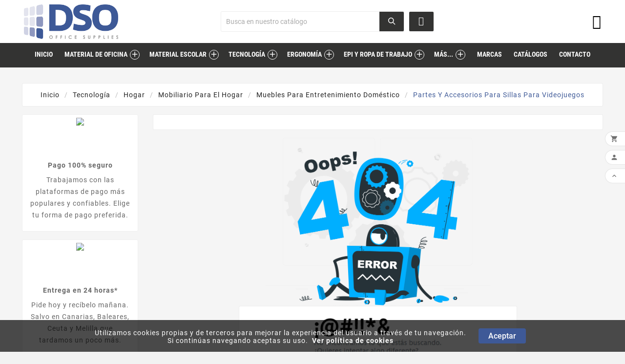

--- FILE ---
content_type: text/html; charset=utf-8
request_url: https://www.dso.es/categoria/partes-y-accesorios-para-sillas-para-videojuegos-16016
body_size: 28725
content:
<!doctype html><html lang="es"><head><meta charset="utf-8"><meta http-equiv="x-ua-compatible" content="ie=edge"><title>Partes Y Accesorios Para Sillas Para Videojuegos</title><meta name="description" content=""><meta name="keywords" content=""><link rel="canonical" href="https://www.dso.es/categoria/partes-y-accesorios-para-sillas-para-videojuegos-16016"><meta name="viewport" content="width=device-width, initial-scale=1"><link rel="icon" type="image/vnd.microsoft.icon" href="https://www.dso.es/img/favicon.ico?1624955481"><link rel="shortcut icon" type="image/x-icon" href="https://www.dso.es/img/favicon.ico?1624955481"><link rel="stylesheet" href="https://www.dso.es/themes/tv_electronic_electron_1_7_v1/assets/css/theme.css" type="text/css" media="all"><link rel="stylesheet" href="https://www.dso.es/modules/blockreassurance/views/dist/front.css" type="text/css" media="all"><link rel="stylesheet" href="https://www.dso.es/modules/amazzingfilter/views/css/front.css" type="text/css" media="all"><link rel="stylesheet" href="https://www.dso.es/modules/amazzingfilter/views/css/icons.css" type="text/css" media="all"><link rel="stylesheet" href="https://www.dso.es/modules/amazzingfilter/views/css/custom.css" type="text/css" media="all"><link rel="stylesheet" href="https://www.dso.es/modules/amazzingfilter/views/css/front-17.css" type="text/css" media="all"><link rel="stylesheet" href="https://www.dso.es/modules/prestablog/views/css/grid-for-1-7-module.css" type="text/css" media="all"><link rel="stylesheet" href="https://www.dso.es/modules/prestablog/views/css/grid-for-1-7-module-widget.css" type="text/css" media="all"><link rel="stylesheet" href="https://www.dso.es/modules/prestablog/views/css/blog1.css" type="text/css" media="all"><link rel="stylesheet" href="https://www.dso.es/modules/tvcmscustomsetting/views/css/slick-theme.min.css" type="text/css" media="all"><link rel="stylesheet" href="https://www.dso.es/modules/tvcmstabproducts/views/css/front.css" type="text/css" media="all"><link rel="stylesheet" href="https://www.dso.es/modules/tvcmsbrandlist/views/css/front.css" type="text/css" media="all"><link rel="stylesheet" href="https://www.dso.es/modules/tvcmscategoryslider/views/css/front.css" type="text/css" media="all"><link rel="stylesheet" href="https://www.dso.es/modules/tvcmscookiesnotice/views/css/front.css" type="text/css" media="all"><link rel="stylesheet" href="https://www.dso.es/modules/tvcmsmultibanner1/views/css/front.css" type="text/css" media="all"><link rel="stylesheet" href="https://www.dso.es/modules/tvcmsproductcomments/views/css/front.css" type="text/css" media="all"><link rel="stylesheet" href="https://www.dso.es/modules/tvcmssearch/views/css/front.css" type="text/css" media="all"><link rel="stylesheet" href="https://www.dso.es/modules/tvcmsslider/views/css/front.css" type="text/css" media="all"><link rel="stylesheet" href="https://www.dso.es/modules/tvcmsstockinfo/views/css/indicators.css" type="text/css" media="all"><link rel="stylesheet" href="https://www.dso.es/modules/tvcmsstockinfo/views/css/front.css" type="text/css" media="all"><link rel="stylesheet" href="https://www.dso.es/modules/redkram_consumibles/views/css/redkram_consumibles.css" type="text/css" media="all"><link rel="stylesheet" href="https://www.dso.es/modules/redkram_consumibles/views/css/select2.min.css" type="text/css" media="all"><link rel="stylesheet" href="https://www.dso.es/modules/redkram_Mi_Portal/views/css/redkram_Mi_Portal.css" type="text/css" media="all"><link rel="stylesheet" href="https://www.dso.es/modules/redkram_custom_register/views/css/redkram_custom_register.css" type="text/css" media="all"><link rel="stylesheet" href="https://www.dso.es/modules/redkram_OfferDay/views/css/redkram_OfferDay.css" type="text/css" media="all"><link rel="stylesheet" href="https://www.dso.es/modules/RedkramTopMenu/views/css/RedkramTopMenu.css" type="text/css" media="all"><link rel="stylesheet" href="https://www.dso.es/modules/redsys/views/css/redsys.css" type="text/css" media="all"><link rel="stylesheet" href="https://www.dso.es/modules/tvcmsverticalmenu/views/css/font-awesome.css" type="text/css" media="all"><link rel="stylesheet" href="https://www.dso.es/modules/tvcmsverticalmenu/views/css/Pe-icon-7-stroke.css" type="text/css" media="all"><link rel="stylesheet" href="https://www.dso.es/modules/tvcmsverticalmenu/views/css/front.css" type="text/css" media="all"><link rel="stylesheet" href="https://www.dso.es/modules/whatsappchat/views/css/whatsapp.css" type="text/css" media="all"><link rel="stylesheet" href="https://www.dso.es/modules/whatsappchat/views/css/jBox.min.css" type="text/css" media="all"><link rel="stylesheet" href="https://www.dso.es/js/jquery/ui/themes/base/minified/jquery-ui.min.css" type="text/css" media="all"><link rel="stylesheet" href="https://www.dso.es/js/jquery/ui/themes/base/minified/jquery.ui.theme.min.css" type="text/css" media="all"><link rel="stylesheet" href="https://www.dso.es/js/jquery/plugins/fancybox/jquery.fancybox.css" type="text/css" media="all"><link rel="stylesheet" href="https://www.dso.es/themes/tv_electronic_electron_1_7_v1/assets/css/custom.css" type="text/css" media="all"><script>var TVCMSCUSTOMSETTING_BOTTOM_OPTION = "0";var TVCMSCUSTOMSETTING_HOVER_IMG = "1";var TVCMSCUSTOMSETTING_MAIN_MENU_STICKY = "";var TVCMSCUSTOMSETTING_PRODUCT_PAGE_BOTTOM_STICKY_STATUS = "0";var TVCMSCUSTOMSETTING_VERTICAL_MENU_OPEN = "0";var TVCMSCUSTOMSETTING_WOW_JS = "0";var TVCMSFRONTSIDE_THEME_SETTING_SHOW = "0";var af_ajax_path = "https:\/\/www.dso.es\/modulos\/amazzingfilter\/ajax?ajax=1";var af_classes = {"load_font":1,"icon-filter":"icon-filter","u-times":"u-times","icon-eraser":"icon-eraser","icon-lock":"icon-lock","icon-unlock-alt":"icon-unlock-alt","icon-minus":"icon-minus","icon-plus":"icon-plus","icon-check":"icon-check","icon-save":"icon-save","js-product-miniature":"js-product-miniature","pagination":"pagination"};var af_id_cat = 16016;var af_ids = {"main":"main"};var af_product_count_text = "";var af_product_list_class = "af-product-list";var baseDir = "https:\/\/www.dso.es\/";var current_controller = "category";var gettvcmsbestsellerproductslink = "https:\/\/www.dso.es\/modulos\/tvcmsbestsellerproducts\/default";var gettvcmsfeaturedproductslink = "https:\/\/www.dso.es\/modulos\/tvcmsfeaturedproducts\/default";var gettvcmsnewproductslink = "https:\/\/www.dso.es\/modulos\/tvcmsnewproducts\/default";var gettvcmsspecialproductslink = "https:\/\/www.dso.es\/modulos\/tvcmsspecialproducts\/default";var gettvcmstabproductslink = "https:\/\/www.dso.es\/modulos\/tvcmstabproducts\/default";var gettvcmsverticalmenulink = "https:\/\/www.dso.es\/modulos\/tvcmsverticalmenu\/default";var is_17 = 1;var load_more = true;var page_link_rewrite_text = "page";var prestashop = {"cart":{"products":[],"totals":{"total":{"type":"total","label":"Total","amount":0,"value":"0,00\u00a0\u20ac"},"total_including_tax":{"type":"total","label":"Total (impuestos incl.)","amount":0,"value":"0,00\u00a0\u20ac"},"total_excluding_tax":{"type":"total","label":"Total (impuestos excl.)","amount":0,"value":"0,00\u00a0\u20ac"}},"subtotals":{"products":{"type":"products","label":"Subtotal","amount":0,"value":"0,00\u00a0\u20ac"},"discounts":null,"shipping":{"type":"shipping","label":"Transporte","amount":0,"value":""},"tax":{"type":"tax","label":"Impuestos incluidos","amount":0,"value":"0,00\u00a0\u20ac"}},"products_count":0,"summary_string":"0 art\u00edculos","vouchers":{"allowed":1,"added":[]},"discounts":[],"minimalPurchase":0,"minimalPurchaseRequired":""},"currency":{"name":"Euro","iso_code":"EUR","iso_code_num":"978","sign":"\u20ac"},"customer":{"lastname":null,"firstname":null,"email":null,"birthday":null,"newsletter":null,"newsletter_date_add":null,"optin":null,"website":null,"company":null,"siret":null,"ape":null,"is_logged":false,"gender":{"type":null,"name":null},"addresses":[]},"language":{"name":"Espa\u00f1ol (Spanish)","iso_code":"es","locale":"es-ES","language_code":"es","is_rtl":"0","date_format_lite":"d\/m\/Y","date_format_full":"d\/m\/Y H:i:s","id":1},"page":{"title":"","canonical":"https:\/\/www.dso.es\/categoria\/partes-y-accesorios-para-sillas-para-videojuegos-16016","meta":{"title":"Partes Y Accesorios Para Sillas Para Videojuegos","description":"","keywords":"","robots":"index"},"page_name":"category","body_classes":{"lang-es":true,"lang-rtl":false,"country-ES":true,"currency-EUR":true,"layout-left-column":true,"page-category":true,"tax-display-enabled":true,"category-id-16016":true,"category-Partes Y Accesorios Para Sillas Para Videojuegos":true,"category-id-parent-13265":true,"category-depth-level-6":true},"admin_notifications":[]},"shop":{"name":"DSO","logo":"https:\/\/www.dso.es\/img\/office-24-logo-1623325257.jpg","stores_icon":"https:\/\/www.dso.es\/img\/","favicon":"https:\/\/www.dso.es\/img\/favicon.ico"},"urls":{"base_url":"https:\/\/www.dso.es\/","current_url":"https:\/\/www.dso.es\/categoria\/partes-y-accesorios-para-sillas-para-videojuegos-16016","shop_domain_url":"https:\/\/www.dso.es","img_ps_url":"https:\/\/www.dso.es\/img\/","img_cat_url":"https:\/\/www.dso.es\/img\/c\/","img_lang_url":"https:\/\/www.dso.es\/img\/l\/","img_prod_url":"https:\/\/www.dso.es\/img\/p\/","img_manu_url":"https:\/\/www.dso.es\/img\/m\/","img_sup_url":"https:\/\/www.dso.es\/img\/su\/","img_ship_url":"https:\/\/www.dso.es\/img\/s\/","img_store_url":"https:\/\/www.dso.es\/img\/st\/","img_col_url":"https:\/\/www.dso.es\/img\/co\/","img_url":"https:\/\/www.dso.es\/themes\/tv_electronic_electron_1_7_v1\/assets\/img\/","css_url":"https:\/\/www.dso.es\/themes\/tv_electronic_electron_1_7_v1\/assets\/css\/","js_url":"https:\/\/www.dso.es\/themes\/tv_electronic_electron_1_7_v1\/assets\/js\/","pic_url":"https:\/\/www.dso.es\/upload\/","pages":{"address":"https:\/\/www.dso.es\/direccion","addresses":"https:\/\/www.dso.es\/direcciones","authentication":"https:\/\/www.dso.es\/iniciar-sesion","cart":"https:\/\/www.dso.es\/carrito","category":"https:\/\/www.dso.es\/index.php?controller=category","cms":"https:\/\/www.dso.es\/index.php?controller=cms","contact":"https:\/\/www.dso.es\/contactenos","discount":"https:\/\/www.dso.es\/descuento","guest_tracking":"https:\/\/www.dso.es\/seguimiento-pedido-invitado","history":"https:\/\/www.dso.es\/historial-compra","identity":"https:\/\/www.dso.es\/datos-personales","index":"https:\/\/www.dso.es\/","my_account":"https:\/\/www.dso.es\/mi-cuenta","order_confirmation":"https:\/\/www.dso.es\/confirmacion-pedido","order_detail":"https:\/\/www.dso.es\/index.php?controller=order-detail","order_follow":"https:\/\/www.dso.es\/seguimiento-pedido","order":"https:\/\/www.dso.es\/pedido","order_return":"https:\/\/www.dso.es\/index.php?controller=order-return","order_slip":"https:\/\/www.dso.es\/facturas-abono","pagenotfound":"https:\/\/www.dso.es\/pagina-no-encontrada","password":"https:\/\/www.dso.es\/recuperar-contrase\u00f1a","pdf_invoice":"https:\/\/www.dso.es\/index.php?controller=pdf-invoice","pdf_order_return":"https:\/\/www.dso.es\/index.php?controller=pdf-order-return","pdf_order_slip":"https:\/\/www.dso.es\/index.php?controller=pdf-order-slip","prices_drop":"https:\/\/www.dso.es\/productos-rebajados","product":"https:\/\/www.dso.es\/index.php?controller=product","search":"https:\/\/www.dso.es\/busqueda","sitemap":"https:\/\/www.dso.es\/mapa del sitio","stores":"https:\/\/www.dso.es\/tiendas","supplier":"https:\/\/www.dso.es\/proveedor","register":"https:\/\/www.dso.es\/iniciar-sesion?create_account=1","order_login":"https:\/\/www.dso.es\/pedido?login=1"},"alternative_langs":[],"theme_assets":"\/themes\/tv_electronic_electron_1_7_v1\/assets\/","actions":{"logout":"https:\/\/www.dso.es\/?mylogout="},"no_picture_image":{"bySize":{"side_product_default":{"url":"https:\/\/www.dso.es\/img\/p\/es-default-side_product_default.jpg","width":86,"height":86},"small_default":{"url":"https:\/\/www.dso.es\/img\/p\/es-default-small_default.jpg","width":98,"height":98},"cart_default":{"url":"https:\/\/www.dso.es\/img\/p\/es-default-cart_default.jpg","width":125,"height":125},"home_default":{"url":"https:\/\/www.dso.es\/img\/p\/es-default-home_default.jpg","width":239,"height":239},"medium_default":{"url":"https:\/\/www.dso.es\/img\/p\/es-default-medium_default.jpg","width":452,"height":452},"large_default":{"url":"https:\/\/www.dso.es\/img\/p\/es-default-large_default.jpg","width":800,"height":800}},"small":{"url":"https:\/\/www.dso.es\/img\/p\/es-default-side_product_default.jpg","width":86,"height":86},"medium":{"url":"https:\/\/www.dso.es\/img\/p\/es-default-home_default.jpg","width":239,"height":239},"large":{"url":"https:\/\/www.dso.es\/img\/p\/es-default-large_default.jpg","width":800,"height":800},"legend":""}},"configuration":{"display_taxes_label":true,"display_prices_tax_incl":true,"is_catalog":true,"show_prices":false,"opt_in":{"partner":true},"quantity_discount":{"type":"discount","label":"Descuento unitario"},"voucher_enabled":1,"return_enabled":0},"field_required":[],"breadcrumb":{"links":[{"title":"Inicio","url":"https:\/\/www.dso.es\/"},{"title":"Tecnolog\u00eda","url":"https:\/\/www.dso.es\/categoria\/tecnologia-11454"},{"title":"Hogar","url":"https:\/\/www.dso.es\/categoria\/hogar-11469"},{"title":"Mobiliario Para El Hogar","url":"https:\/\/www.dso.es\/categoria\/mobiliario-para-el-hogar-11713"},{"title":"Muebles Para Entretenimiento Dom\u00e9stico","url":"https:\/\/www.dso.es\/categoria\/muebles-para-entretenimiento-domestico-13265"},{"title":"Partes Y Accesorios Para Sillas Para Videojuegos","url":"https:\/\/www.dso.es\/categoria\/partes-y-accesorios-para-sillas-para-videojuegos-16016"}],"count":6},"link":{"protocol_link":"https:\/\/","protocol_content":"https:\/\/"},"time":1769734603,"static_token":"40c48f69906ccdb96f8ab5dabd173720","token":"3e7506fca8840a0e4762a43ad46e4ad4","debug":false,"modules":{"idxrrecargoe":null}};var psr_icon_color = "#3E5997";var show_load_more_btn = false;var static_token = "40c48f69906ccdb96f8ab5dabd173720";var tvcms_setting = true;</script><!-- Google Tag Manager --><script>
(function(w,d,s,l,i){w[l]=w[l]||[];w[l].push({'gtm.start':
new Date().getTime(),event:'gtm.js'});var f=d.getElementsByTagName(s)[0],
j=d.createElement(s),dl=l!='dataLayer'?'&l='+l:'';j.async=true;j.src=
'https://www.googletagmanager.com/gtm.js?id='+i+dl;f.parentNode.insertBefore(j,f);
})(window,document,'script','dataLayer','GTM-NNLKPKQ');
</script><!-- End Google Tag Manager --><!-- emarketing start -->



<!-- emarketing end -->
<script type="text/javascript">
	(window.gaDevIds=window.gaDevIds||[]).push('d6YPbH');
	(function(i,s,o,g,r,a,m){i['GoogleAnalyticsObject']=r;i[r]=i[r]||function(){
	(i[r].q=i[r].q||[]).push(arguments)},i[r].l=1*new Date();a=s.createElement(o),
	m=s.getElementsByTagName(o)[0];a.async=1;a.src=g;m.parentNode.insertBefore(a,m)
	})(window,document,'script','https://www.google-analytics.com/analytics.js','ga');

            ga('create', 'UA-142133600-1', 'auto');
                        ga('send', 'pageview');
    
    ga('require', 'ec');
</script>

<style type="text/css">.pagination{display:none;}@media(max-width:767px){#amazzing_filter{position:fixed;opacity:0;}}</style><meta name="idxModuleIds" content="PSIDSHOP2026-AIX696478727265636172676f65-AIX696478727265636172676f65">
<!-- Module TvcmsInfiniteScroll for PRODUCTS -->
      <link rel="stylesheet" type="text/css" href="https://www.dso.es/themes/tv_electronic_electron_1_7_v1/assets/css//all_theme_custom_1_1.css"></link><!-- END THEME_CONTROL CUSTOM COLOR CSS --></head><body id="category" class="lang-es country-es currency-eur layout-left-column page-category tax-display-enabled category-id-16016 category-partes-y-accesorios-para-sillas-para-videojuegos category-id-parent-13265 category-depth-level-6"  data-mouse-hover-img='1' data-menu-sticky=''><div class='tvcmscookies-notice'><div class='tvcookies-notice-img-wrapper'><div class="tvcookies-notice-img-inner"><div class="tvcookie-content-box"><div class='tvcookies-notice-title'><div>Utilizamos cookies propias y de terceros para mejorar la experiencia del usuario a través de tu navegación. <br />Si continúas navegando aceptas su uso.  <a href="/politica-de-cookies-7">Ver política de cookies</a></div></div></div><div class="tvcookie-btn-wrapper"><button class='close-cookie tvclose-btn'>Cerrar</button><button class='close-cookie tvok-btn'>OK</button></div></div><div class="tvcookies-notice-icon"><button class='close-cookie tvclose-icon'><span>Aceptar</span>			</button></div></div></div><main><div class="tv-main-div " ><header id="header">    <!-- Google Tag Manager (noscript) --><noscript><iframe src="https://www.googletagmanager.com/ns.html?id=GTM-NNLKPKQ" height="0" width="0" style="display:none;visibility:hidden"></iframe></noscript><!-- End Google Tag Manager (noscript) --><div class="tvcmsheader-banner"></div><div class="tvcmsdesktop-top-header-wrapper ">        <div class='container-fluid tvcmsdesktop-top-second hidden-md-down'><div class="container"><div class="row tvcmsdesktop-top-header-box"><div class='col-md-4 col-xl-4 col-sm-12 tvcms-header-logo-wrapper'><div class="hidden-sm-down tvcms-header-logo" id="tvcmsdesktop-logo"><div class="tv-header-logo"><a href="https://www.dso.es/"><img class="logo img-responsive" src="https://www.dso.es/img/office-24-logo-1623325257.jpg" alt="DSO" height="34" width="200"></a></div></div></div><div class="col-sm-12 col-lg-6 col-md-6 col-xl-4 tvcmsheader-search"><div class='tvcmssearch-wrapper' id="_desktop_search"><div class="search-widget tvcmsheader-search" data-search-controller-url="//www.dso.es/busqueda"><div class="tvsearch-top-wrapper"><div class="tvheader-sarch-display"><div class="tvheader-search-display-icon"><div class="tvsearch-open"></div><div class="tvsearch-close"><i class='material-icons'>&#xe5cd;</i></div></div></div><div class="tvsearch-header-display-full"><div class="tvsearch-header-display-wrappper"><form method="get" action="//www.dso.es/busqueda"><input type="hidden" name="controller" value="search" /><div class="tvheader-top-search"><div class="tvheader-top-search-wrapper-info-box"><input type="text" name="s" class='tvcmssearch-words'  placeholder="Busca en nuestro catálogo	" aria-label="Buscar" autocomplete="off"/></div></div><div class="tvheader-top-search-wrapper"><button type="submit" class="tvheader-search-btn"><i class='material-icons'>&#xe8b6;</i></button></div></form><div class='tvsearch-result'></div></div></div></div></div><div id="redkram_consumibles">
    <a>
        <i class="fas fa-tint"></i>
    </a>
</div>
<div id="redkram_consumibles_ajax">
    <i class="fas fa-sort-up"></i>
    <div class="redkram_consumibles_search">
        <i class='material-icons btn_close'>&#xe5cd;</i>
        <label class="col-xs-12 form-control-label redkram_consumibles_selects s59">Marca</label>
        <div class="col-xs-12 col-md-12 s59">
            <select id="s59" data-id="59" data-next="54" multiple class="js-example-basic-single">
                            <option value="30880">BROTHER</option>
                            <option value="30879">CANON</option>
                            <option value="30887">DELL</option>
                            <option value="30888">DEVELOP</option>
                            <option value="30882">EPSON</option>
                            <option value="30894">FUJITSU</option>
                            <option value="30878">HP</option>
                            <option value="30890">IBM</option>
                            <option value="30884">KONICA MINOLTA</option>
                            <option value="30897">KYOCERA</option>
                            <option value="30881">LEXMARK</option>
                            <option value="30899">OCE</option>
                            <option value="30889">OKI</option>
                            <option value="30892">OLIVETTI</option>
                            <option value="30893">PANASONIC</option>
                            <option value="30898">PHILIPS</option>
                            <option value="30883">RICOH</option>
                            <option value="30902">RISO</option>
                            <option value="30900">RISOGRAPH</option>
                            <option value="30901">SAGEM</option>
                            <option value="30895">SAMSUNG</option>
                            <option value="30896">SHARP</option>
                            <option value="30885">TOSHIBA</option>
                            <option value="30891">UTAX</option>
                            <option value="30886">XEROX</option>
                        </select>
        </div>
        <label class="col-xs-12 form-control-label redkram_consumibles_selects s54">Tipo</label>
        <div class="col-xs-12 col-md-12 s54">
            <select id="s54" data-id="54" data-next="55" multiple class="js-example-basic-single">
                            <option value="30880">BROTHER</option>
                            <option value="30879">CANON</option>
                            <option value="30887">DELL</option>
                            <option value="30888">DEVELOP</option>
                            <option value="30882">EPSON</option>
                            <option value="30894">FUJITSU</option>
                            <option value="30878">HP</option>
                            <option value="30890">IBM</option>
                            <option value="30884">KONICA MINOLTA</option>
                            <option value="30897">KYOCERA</option>
                            <option value="30881">LEXMARK</option>
                            <option value="30899">OCE</option>
                            <option value="30889">OKI</option>
                            <option value="30892">OLIVETTI</option>
                            <option value="30893">PANASONIC</option>
                            <option value="30898">PHILIPS</option>
                            <option value="30883">RICOH</option>
                            <option value="30902">RISO</option>
                            <option value="30900">RISOGRAPH</option>
                            <option value="30901">SAGEM</option>
                            <option value="30895">SAMSUNG</option>
                            <option value="30896">SHARP</option>
                            <option value="30885">TOSHIBA</option>
                            <option value="30891">UTAX</option>
                            <option value="30886">XEROX</option>
                        </select>
        </div>
        <label class="col-xs-12 form-control-label redkram_consumibles_selects s55">Característica</label>
        <div class="col-xs-12 col-md-12 s55">
            <select id="s55" data-id="55" data-next="56" multiple class="js-example-basic-single">
                            <option value="30880">BROTHER</option>
                            <option value="30879">CANON</option>
                            <option value="30887">DELL</option>
                            <option value="30888">DEVELOP</option>
                            <option value="30882">EPSON</option>
                            <option value="30894">FUJITSU</option>
                            <option value="30878">HP</option>
                            <option value="30890">IBM</option>
                            <option value="30884">KONICA MINOLTA</option>
                            <option value="30897">KYOCERA</option>
                            <option value="30881">LEXMARK</option>
                            <option value="30899">OCE</option>
                            <option value="30889">OKI</option>
                            <option value="30892">OLIVETTI</option>
                            <option value="30893">PANASONIC</option>
                            <option value="30898">PHILIPS</option>
                            <option value="30883">RICOH</option>
                            <option value="30902">RISO</option>
                            <option value="30900">RISOGRAPH</option>
                            <option value="30901">SAGEM</option>
                            <option value="30895">SAMSUNG</option>
                            <option value="30896">SHARP</option>
                            <option value="30885">TOSHIBA</option>
                            <option value="30891">UTAX</option>
                            <option value="30886">XEROX</option>
                        </select>
        </div>
        <label class="col-xs-12 form-control-label redkram_consumibles_selects s56">Tipo de producto</label>
        <div class="col-xs-12 col-md-12 s56">
            <select id="s56" data-id="56" data-next="57" multiple class="js-example-basic-single">
                            <option value="30880">BROTHER</option>
                            <option value="30879">CANON</option>
                            <option value="30887">DELL</option>
                            <option value="30888">DEVELOP</option>
                            <option value="30882">EPSON</option>
                            <option value="30894">FUJITSU</option>
                            <option value="30878">HP</option>
                            <option value="30890">IBM</option>
                            <option value="30884">KONICA MINOLTA</option>
                            <option value="30897">KYOCERA</option>
                            <option value="30881">LEXMARK</option>
                            <option value="30899">OCE</option>
                            <option value="30889">OKI</option>
                            <option value="30892">OLIVETTI</option>
                            <option value="30893">PANASONIC</option>
                            <option value="30898">PHILIPS</option>
                            <option value="30883">RICOH</option>
                            <option value="30902">RISO</option>
                            <option value="30900">RISOGRAPH</option>
                            <option value="30901">SAGEM</option>
                            <option value="30895">SAMSUNG</option>
                            <option value="30896">SHARP</option>
                            <option value="30885">TOSHIBA</option>
                            <option value="30891">UTAX</option>
                            <option value="30886">XEROX</option>
                        </select>
        </div>
        <label class="col-xs-12 form-control-label redkram_consumibles_inputs s57">Modelo impresora</label>
        <div class="col-xs-12 col-md-12 s57">
            <input class="form-control" id="s57" name="s57" type="text" value="" placeholder="Modelo impresora">
            <span class="results0">0 Resultados encontrados</span>
        </div>
        <input type="hidden" name="rs" id="rs" value="">
        <input type="hidden" name="between" id="between" value="0">
        <input type="hidden" name="fullList" id="fullList" value="0">
        <input type="hidden" name="options" id="options" value="0">
    </div>
    <div class="redkram_consumibles_results_rc"></div>
</div></div></div><div class="col-sm-12 col-lg-4 col-md-4 col-xl-4 tvcmsheader-nav-right"><div class="tv-contact-account-cart-wrapper"><div id='tvcmsdesktop-account-button'><div class="tvcms-header-myaccount"><div class="tv-header-account"><div class="tv-account-wrapper"><button class="btn-unstyle tv-myaccount-btn"><i class="far fa-user" aria-hidden="true" title="Mi cuenta"></i></button><ul class="dropdown-menu tv-account-dropdown tv-dropdown"><li></li><li></li><li><div id="tvcmsdesktop-user-info" class="tvcms-header-sign"><div class="user-info tvheader-sign"><a href="https://www.dso.es/mi-cuenta" class="tvhedaer-sign-btn" title="Accede a tu cuenta de cliente" rel="nofollow">        <span class="tvhedaer-sign-span">Iniciar sesión</span></a></div></div></li><li class="tvmobile-lang hidden-lg-up"></li><li class="tvmobile-curr hidden-lg-up"></li></ul></div></div></div></div></div></div></div></div></div>            </div><meta id="RedkramTopMenu_prods_meta" content="https://www.dso.es/modulos/RedkramTopMenu/ajax">
<div id="RedkramTopMenu_menu" role="menubar">
    <svg class="svginactive" width="30" height="30" viewBox="0 0 100 100">
        <rect width="100" height="20" rx="8"></rect>
        <rect y="30" width="100" height="20" rx="8"></rect>
        <rect y="60" width="100" height="20" rx="8"></rect>
    </svg>
    <svg class="svgactive" width="30" height="30" viewBox="0 0 100 100" style="fill:rgb(255,255,255);">
        <rect rx="8" width="20" height="90"></rect>
        <rect rx="8" x="30" width="20" height="90"></rect>
        <rect rx="8" x="60" width="20" height="90"></rect>
    </svg>
    <ul class="RedkramTopMenu">
        <li><a href="/">inicio</a></li>
        <li><a href="https://www.dso.es/categoria/material-de-oficina-9662">Material de Oficina</a><i class="material-icons max-rk">add</i><i class="material-icons min-rk">remove</i><nav class="RedkramTopMenuSubMenu"><ul class="submenu depth1"><li><a href="https://www.dso.es/categoria/adhesivos-1-9674" data-id="rk_9674_prod" class="MenuProd">Adhesivos</a><i class="material-icons max-rk">add</i><i class="material-icons min-rk">remove</i><ul class="submenu depth2"><li><a href="https://www.dso.es/categoria/adhesivo-en-spray-13-9837">Adhesivo en spray</a></li><li><a href="https://www.dso.es/categoria/adhesivos-para-manualidades-13-9835">Adhesivos para manualidades</a></li><li><a href="https://www.dso.es/categoria/barras-adhesivas-13-9833">Barras adhesivas</a></li><li><a href="https://www.dso.es/categoria/cinta-adhesiva-13-9842">Cinta adhesiva</a></li><li><a href="https://www.dso.es/categoria/cola-de-contacto-13-9839">Cola de contacto</a></li><li><a href="https://www.dso.es/categoria/cola-liquida-13-9834">Cola líquida</a></li><li><a href="https://www.dso.es/categoria/elementos-de-fijacion-13-9845">Elementos de fijación</a></li><li><a href="https://www.dso.es/categoria/limpiador-de-adhesivo-13-9846">Limpiador de adhesivo</a></li><li><a href="https://www.dso.es/categoria/masillas-13-9843">Masillas</a></li><li><a href="https://www.dso.es/categoria/pegamento-en-roller-13-9841">Pegamento en roller</a></li><li><a href="https://www.dso.es/categoria/pegamento-instantaneo-13-9840">Pegamento instantáneo</a></li><li><a href="https://www.dso.es/categoria/pegamento-universal-13-9838">Pegamento universal</a></li><li><a href="https://www.dso.es/categoria/silicona-13-9836">Silicona</a></li><li><a href="https://www.dso.es/categoria/velcro-13-9844">Velcro</a></li></ul></li><li><a href="https://www.dso.es/categoria/articulos-de-escritorio-1-9675" data-id="rk_9675_prod" class="MenuProd">Artículos de escritorio</a><i class="material-icons max-rk">add</i><i class="material-icons min-rk">remove</i><ul class="submenu depth2"><li><a href="https://www.dso.es/categoria/accesorios-y-complementos-para-grapadoras-9849">Accesorios y complementos para grapadoras</a></li><li><a href="https://www.dso.es/categoria/chinchetas-y-agujas-14-9857">Chinchetas y agujas</a></li><li><a href="https://www.dso.es/categoria/clips-9855">Clips</a></li><li><a href="https://www.dso.es/categoria/cutters-14-9853">Cutters</a></li><li><a href="https://www.dso.es/categoria/gomas-elasticas-9858">Gomas elásticas</a></li><li><a href="https://www.dso.es/categoria/grapadoras-de-gran-capacidad-9848">Grapadoras de gran capacidad</a></li><li><a href="https://www.dso.es/categoria/grapadoras-de-oficina-9847">Grapadoras de oficina</a></li><li><a href="https://www.dso.es/categoria/pinzas-14-9856">Pinzas</a></li><li><a href="https://www.dso.es/categoria/sellos-y-complementos-14-9859">Sellos y complementos</a></li><li><a href="https://www.dso.es/categoria/taladros-de-gran-capacidad-9851">Taladros de gran capacidad</a></li><li><a href="https://www.dso.es/categoria/taladros-de-oficina-9850">Taladros de oficina</a></li><li><a href="https://www.dso.es/categoria/tijeras-14-9852">Tijeras</a></li><li><a href="https://www.dso.es/categoria/vades-de-corte-9854">Vades de corte</a></li></ul></li><li><a href="https://www.dso.es/categoria/blocs-cuadernos-y-agendas-1-9672" data-id="rk_9672_prod" class="MenuProd">Blocs, cuadernos y agendas</a><i class="material-icons max-rk">add</i><i class="material-icons min-rk">remove</i><ul class="submenu depth2"><li><a href="https://www.dso.es/categoria/agendas-y-calendarios-9815">Agendas y calendarios</a></li><li><a href="https://www.dso.es/categoria/blocs-11-9811">Blocs</a></li><li><a href="https://www.dso.es/categoria/carpeblocs-11-9812">Carpeblocs</a></li><li><a href="https://www.dso.es/categoria/cuadernos-11-9813">Cuadernos</a></li><li><a href="https://www.dso.es/categoria/dietarios-y-libros-de-control-9817">Dietarios y libros de control</a></li><li><a href="https://www.dso.es/categoria/libros-de-contabilidad-11-9818">Libros de contabilidad</a></li><li><a href="https://www.dso.es/categoria/planificadores-9816">Planificadores</a></li><li><a href="https://www.dso.es/categoria/portadocumentos-9819">Portadocumentos</a></li><li><a href="https://www.dso.es/categoria/resmilleria-y-recambios-11-9814">Resmillería y recambios</a></li></ul></li><li><a href="https://www.dso.es/categoria/clasificacion-y-archivo-1-9676" data-id="rk_9676_prod" class="MenuProd">Clasificación y archivo</a><i class="material-icons max-rk">add</i><i class="material-icons min-rk">remove</i><ul class="submenu depth2"><li><a href="https://www.dso.es/categoria/accesorios-y-complementos-de-archivo-9883">Accesorios y complementos de archivo</a></li><li><a href="https://www.dso.es/categoria/accesorios-y-complementos-para-carpetas-colgantes-9869">Accesorios y complementos para carpetas colgantes</a></li><li><a href="https://www.dso.es/categoria/archivadores-de-palanca-9860">Archivadores de palanca</a></li><li><a href="https://www.dso.es/categoria/cajas-de-archivo-definitivo-9873">Cajas de archivo definitivo</a></li><li><a href="https://www.dso.es/categoria/cajas-de-transferencia-9872">Cajas de transferencia</a></li><li><a href="https://www.dso.es/categoria/carpetas-clasificadoras-9870">Carpetas clasificadoras</a></li><li><a href="https://www.dso.es/categoria/carpetas-colgantes-9868">Carpetas colgantes</a></li><li><a href="https://www.dso.es/categoria/carpetas-con-fundas-9864">Carpetas con fundas</a></li><li><a href="https://www.dso.es/categoria/carpetas-con-gomas-9862">Carpetas con gomas</a></li><li><a href="https://www.dso.es/categoria/carpetas-de-anillas-9861">Carpetas de anillas</a></li><li><a href="https://www.dso.es/categoria/carpetas-de-proyectos-9863">Carpetas de proyectos</a></li><li><a href="https://www.dso.es/categoria/carpetas-y-soportes-con-pinza-9865">Carpetas y soportes con pinza</a></li><li><a href="https://www.dso.es/categoria/clasificadores-de-acordeon-9871">Clasificadores de acordeón</a></li><li><a href="https://www.dso.es/categoria/contenedores-de-archivo-9874">Contenedores de archivo</a></li><li><a href="https://www.dso.es/categoria/ficheros-9875">Ficheros</a></li><li><a href="https://www.dso.es/categoria/fundas-y-dossiers-9881">Fundas y dossiers</a></li><li><a href="https://www.dso.es/categoria/indices-y-listines-telefonicos-9878">Índices y listines telefónicos</a></li><li><a href="https://www.dso.es/categoria/libros-de-contabilidad-15-9879">Libros de contabilidad</a></li><li><a href="https://www.dso.es/categoria/portafirmas-9876">Portafirmas</a></li><li><a href="https://www.dso.es/categoria/separadores-9880">Separadores</a></li><li><a href="https://www.dso.es/categoria/sobres-portadocumentos-9882">Sobres portadocumentos</a></li><li><a href="https://www.dso.es/categoria/subcarpetas-9867">Subcarpetas</a></li><li><a href="https://www.dso.es/categoria/tarjeteros-9877">Tarjeteros</a></li></ul></li><li><a href="https://www.dso.es/categoria/complementos-de-oficina-1-9669" data-id="rk_9669_prod" class="MenuProd">Complementos de oficina</a><i class="material-icons max-rk">add</i><i class="material-icons min-rk">remove</i><ul class="submenu depth2"><li><a href="https://www.dso.es/categoria/bandejas-9777">Bandejas</a></li><li><a href="https://www.dso.es/categoria/bucs-y-modulos-de-archivo-9781">Bucs y módulos de archivo</a></li><li><a href="https://www.dso.es/categoria/buzones-y-urnas-9783">Buzones y urnas</a></li><li><a href="https://www.dso.es/categoria/cajas-de-almacenamiento-9782">Cajas de almacenamiento</a></li><li><a href="https://www.dso.es/categoria/complementos-y-accesorios-de-identificacion-9791">Complementos y accesorios de identificación</a></li><li><a href="https://www.dso.es/categoria/cubiletes-9772">Cubiletes</a></li><li><a href="https://www.dso.es/categoria/expositores-y-atriles-de-informacion-9788">Expositores y atriles de información</a></li><li><a href="https://www.dso.es/categoria/identificadores-y-portanombres-17262">Identificadores y portanombres</a></li><li><a href="https://www.dso.es/categoria/lamparas-9784">Lámparas</a></li><li><a href="https://www.dso.es/categoria/organizadores-9773">Organizadores</a></li><li><a href="https://www.dso.es/categoria/paneles-de-informacion-y-senalizacion-9789">Paneles de información y señalización</a></li><li><a href="https://www.dso.es/categoria/papeleras-8-9780">Papeleras</a></li><li><a href="https://www.dso.es/categoria/paragueros-8-9786">Paragüeros</a></li><li><a href="https://www.dso.es/categoria/percheros-8-9787">Percheros</a></li><li><a href="https://www.dso.es/categoria/portacalendarios-9775">Portacalendarios</a></li><li><a href="https://www.dso.es/categoria/portaclips-9774">Portaclips</a></li><li><a href="https://www.dso.es/categoria/relojes-9785">Relojes</a></li><li><a href="https://www.dso.es/categoria/revisteros-9778">Revisteros</a></li><li><a href="https://www.dso.es/categoria/sujetalibros-9779">Sujetalibros</a></li><li><a href="https://www.dso.es/categoria/vades-9776">Vades</a></li></ul></li><li><a href="https://www.dso.es/categoria/consumibles-de-impresion-1-9664" data-id="rk_9664_prod" class="MenuProd">Consumibles de impresión</a><i class="material-icons max-rk">add</i><i class="material-icons min-rk">remove</i><ul class="submenu depth2"><li><a href="https://www.dso.es/categoria/consumibles-compatibles-9701">Consumibles compatibles</a></li><li><a href="https://www.dso.es/categoria/consumibles-originales-9700">Consumibles originales</a></li></ul></li><li><a href="https://www.dso.es/categoria/epis-17382" data-id="rk_17382_prod" class="MenuProd">EPIS</a></li><li><a href="https://www.dso.es/categoria/equipamiento-y-seguridad-laboral-1-9678" data-id="rk_9678_prod" class="MenuProd">Equipamiento y seguridad laboral</a><i class="material-icons max-rk">add</i><i class="material-icons min-rk">remove</i><ul class="submenu depth2"><li><a href="https://www.dso.es/categoria/almacenaje-17-9896">Almacenaje</a></li><li><a href="https://www.dso.es/categoria/cajas-de-herramientas-9897">Cajas de herramientas</a></li><li><a href="https://www.dso.es/categoria/carretillas-9891">Carretillas</a></li><li><a href="https://www.dso.es/categoria/complementos-para-la-seguridad-y-proteccion-personal-9901">Complementos para la seguridad y protección personal</a></li><li><a href="https://www.dso.es/categoria/elementos-de-proteccion-para-objetos-e-instalaciones-9900">Elementos de protección para objetos e instalaciones</a></li><li><a href="https://www.dso.es/categoria/herramientas-y-complementos-para-uso-industrial-9898">Herramientas y complementos para uso industrial</a></li><li><a href="https://www.dso.es/categoria/ropa-laboral-9902">Ropa laboral</a></li><li><a href="https://www.dso.es/categoria/salud-y-parafarmacia-9903">Salud y parafarmacia</a></li><li><a href="https://www.dso.es/categoria/senalizacion-y-balizacion-9890">Señalización y balización</a></li><li><a href="https://www.dso.es/categoria/taburetes-y-escaleras-9893">Taburetes y escaleras</a></li><li><a href="https://www.dso.es/categoria/taquillas-y-armarios-9894">Taquillas y armarios</a></li></ul></li><li><a href="https://www.dso.es/categoria/ergonomia-1-9666" data-id="rk_9666_prod" class="MenuProd">Ergonomía</a><i class="material-icons max-rk">add</i><i class="material-icons min-rk">remove</i><ul class="submenu depth2"><li><a href="https://www.dso.es/categoria/alfombras-antifatiga-9729">Alfombras antifatiga</a></li><li><a href="https://www.dso.es/categoria/brazos-para-monitor-9725">Brazos para monitor</a></li><li><a href="https://www.dso.es/categoria/cojines-ergonomicos-9722">Cojines ergonómicos</a></li><li><a href="https://www.dso.es/categoria/estaciones-de-trabajo-9728">Estaciones de trabajo</a></li><li><a href="https://www.dso.es/categoria/reposapies-9721">Reposapiés</a></li><li><a href="https://www.dso.es/categoria/soportes-para-cpu-9726">Soportes para CPU</a></li><li><a href="https://www.dso.es/categoria/soportes-para-monitor-9724">Soportes para monitor</a></li><li><a href="https://www.dso.es/categoria/soportes-para-portatil-9727">Soportes para portátil</a></li><li><a href="https://www.dso.es/categoria/soportes-para-teclado-9723">Soportes para teclado</a></li></ul></li><li><a href="https://www.dso.es/categoria/escritura-y-correccion-1-9673" data-id="rk_9673_prod" class="MenuProd">Escritura y corrección</a><i class="material-icons max-rk">add</i><i class="material-icons min-rk">remove</i><ul class="submenu depth2"><li><a href="https://www.dso.es/categoria/boligrafos-12-9825">Bolígrafos</a></li><li><a href="https://www.dso.es/categoria/ceras-12-9823">Ceras</a></li><li><a href="https://www.dso.es/categoria/complementos-de-escritura-12-9831">Complementos de escritura</a></li><li><a href="https://www.dso.es/categoria/correctores-12-9832">Correctores</a></li><li><a href="https://www.dso.es/categoria/escritura-gama-alta-y-fantasia-9828">Escritura gama alta y fantasía</a></li><li><a href="https://www.dso.es/categoria/lapices-de-colores-12-9822">Lápices de colores</a></li><li><a href="https://www.dso.es/categoria/lapices-de-grafito-12-9820">Lápices de grafito</a></li><li><a href="https://www.dso.es/categoria/marcadores-fluorescentes-12-9830">Marcadores fluorescentes</a></li><li><a href="https://www.dso.es/categoria/plumas-estilograficas-12-9827">Plumas estilográficas</a></li><li><a href="https://www.dso.es/categoria/portaminas-12-9821">Portaminas</a></li><li><a href="https://www.dso.es/categoria/rollers-12-9826">Rollers</a></li><li><a href="https://www.dso.es/categoria/rotuladores-12-9829">Rotuladores</a></li><li><a href="https://www.dso.es/categoria/tizas-12-9824">Tizas</a></li></ul></li><li><a href="https://www.dso.es/categoria/expositores-1-9681" data-id="rk_9681_prod" class="MenuProd">Expositores</a><i class="material-icons max-rk">add</i><i class="material-icons min-rk">remove</i><ul class="submenu depth2"><li><a href="https://www.dso.es/categoria/expositores-de-pie-20-9923">Expositores de pie</a></li><li><a href="https://www.dso.es/categoria/expositores-de-sobremesa-20-9922">Expositores de sobremesa</a></li></ul></li><li><a href="https://www.dso.es/categoria/higiene-y-limpieza-1-9679" data-id="rk_9679_prod" class="MenuProd">Higiene y limpieza</a><i class="material-icons max-rk">add</i><i class="material-icons min-rk">remove</i><ul class="submenu depth2"><li><a href="https://www.dso.es/categoria/ambientadores-9910">Ambientadores</a></li><li><a href="https://www.dso.es/categoria/complementos-de-higiene-y-limpieza-9913">Complementos de higiene y limpieza</a></li><li><a href="https://www.dso.es/categoria/contenedores-para-residuos-9915">Contenedores para residuos</a></li><li><a href="https://www.dso.es/categoria/dispensadores-de-jabon-y-desinfectante-de-manos-9908">Dispensadores de jabón y desinfectante de manos</a></li><li><a href="https://www.dso.es/categoria/dispensadores-de-papel-higienico-y-recambios-9905">Dispensadores de papel higiénico y recambios</a></li><li><a href="https://www.dso.es/categoria/dispensadores-de-toallas-y-recambios-9906">Dispensadores de toallas y recambios</a></li><li><a href="https://www.dso.es/categoria/insecticidas-9911">Insecticidas</a></li><li><a href="https://www.dso.es/categoria/maquinas-de-limpieza-9914">Máquinas de limpieza</a></li><li><a href="https://www.dso.es/categoria/maquinas-secamanos-9909">Máquinas secamanos</a></li><li><a href="https://www.dso.es/categoria/papel-higienico-y-complementos-de-celulosa-9904">Papel higiénico y complementos de celulosa</a></li><li><a href="https://www.dso.es/categoria/portabobinas-industriales-de-papel-y-recambios-11243">Portabobinas industriales de papel y recambios</a></li><li><a href="https://www.dso.es/categoria/productos-de-limpieza-9912">Productos de limpieza</a></li><li><a href="https://www.dso.es/categoria/servilletas-y-dispensadores-de-servilletas-9907">Servilletas y dispensadores de servilletas</a></li></ul></li><li><a href="https://www.dso.es/categoria/informatica-1-9665" data-id="rk_9665_prod" class="MenuProd">Informática</a><i class="material-icons max-rk">add</i><i class="material-icons min-rk">remove</i><ul class="submenu depth2"><li><a href="https://www.dso.es/categoria/accesorios-para-smartphones-y-tablets-9718">Accesorios para smartphones y tablets</a></li><li><a href="https://www.dso.es/categoria/altavoces-9712">Altavoces</a></li><li><a href="https://www.dso.es/categoria/auriculares-4-9711">Auriculares</a></li><li><a href="https://www.dso.es/categoria/cables-y-adaptadores-9714">Cables y adaptadores</a></li><li><a href="https://www.dso.es/categoria/cargadores-9705">Cargadores</a></li><li><a href="https://www.dso.es/categoria/dispositivos-de-almacenamiento-9702">Dispositivos de almacenamiento</a></li><li><a href="https://www.dso.es/categoria/filtros-de-privacidad-4-9715">Filtros de privacidad</a></li><li><a href="https://www.dso.es/categoria/fundas-para-tablet-y-portatil-9719">Fundas para tablet y portátil</a></li><li><a href="https://www.dso.es/categoria/kit-teclado-y-raton-9709">Kit teclado + ratón</a></li><li><a href="https://www.dso.es/categoria/mochilas-maletines-maletas-y-accesorios-de-viaje-9720">Mochilas, maletines, maletas y accesorios de viaje</a></li><li><a href="https://www.dso.es/categoria/pilas-9717">Pilas</a></li><li><a href="https://www.dso.es/categoria/power-banks-9704">Power banks</a></li><li><a href="https://www.dso.es/categoria/productos-de-limpieza-para-articulos-electronicos-9716">Productos de limpieza para artículos electrónicos</a></li><li><a href="https://www.dso.es/categoria/ratones-9707">Ratones</a></li><li><a href="https://www.dso.es/categoria/replicadores-de-puertos-9703">Replicadores de puertos</a></li><li><a href="https://www.dso.es/categoria/reposamunecas-y-alfombrillas-9710">Reposamuñecas y alfombrillas</a></li><li><a href="https://www.dso.es/categoria/teclados-9708">Teclados</a></li><li><a href="https://www.dso.es/categoria/web-cams-9713">Web cams</a></li></ul></li><li><a href="https://www.dso.es/categoria/maquinas-de-oficina-1-9667" data-id="rk_9667_prod" class="MenuProd">Máquinas de oficina</a><i class="material-icons max-rk">add</i><i class="material-icons min-rk">remove</i><ul class="submenu depth2"><li><a href="https://www.dso.es/categoria/cajas-fuertes-y-de-caudales-9744">Cajas fuertes y de caudales</a></li><li><a href="https://www.dso.es/categoria/calculadoras-9730">Calculadoras</a></li><li><a href="https://www.dso.es/categoria/cizallas-9747">Cizallas</a></li><li><a href="https://www.dso.es/categoria/complementos-para-cizallas-11262">Complementos para cizallas</a></li><li><a href="https://www.dso.es/categoria/complementos-para-destructoras-de-documentos-9746">Complementos para destructoras de documentos</a></li><li><a href="https://www.dso.es/categoria/complementos-para-encuadernacion-9751">Complementos para encuadernación</a></li><li><a href="https://www.dso.es/categoria/complementos-para-etiquetadoras-9734">Complementos para etiquetadoras</a></li><li><a href="https://www.dso.es/categoria/complementos-para-impresoras-de-etiquetas-9736">Complementos para impresoras de etiquetas</a></li><li><a href="https://www.dso.es/categoria/complementos-para-impresoras-de-tarjetas-11264">Complementos para impresoras de tarjetas</a></li><li><a href="https://www.dso.es/categoria/complementos-para-maquinas-de-rotular-9732">Complementos para máquinas de rotular</a></li><li><a href="https://www.dso.es/categoria/complementos-para-plastificacion-9749">Complementos para plastificación</a></li><li><a href="https://www.dso.es/categoria/destructoras-de-documentos-9745">Destructoras de documentos</a></li><li><a href="https://www.dso.es/categoria/encuadernadoras-9750">Encuadernadoras</a></li><li><a href="https://www.dso.es/categoria/etiquetadoras-9733">Etiquetadoras</a></li><li><a href="https://www.dso.es/categoria/impresoras-de-etiquetas-9735">Impresoras de etiquetas</a></li><li><a href="https://www.dso.es/categoria/impresoras-de-tarjetas-11261">Impresoras de tarjetas</a></li><li><a href="https://www.dso.es/categoria/maquinas-contadoras-y-detectoras-de-billetes-falsos-9742">Máquinas contadoras y detectoras de billetes falsos</a></li><li><a href="https://www.dso.es/categoria/maquinas-de-rotular-9731">Máquinas de rotular</a></li><li><a href="https://www.dso.es/categoria/plastificadoras-9748">Plastificadoras</a></li><li><a href="https://www.dso.es/categoria/telefonos-y-comunicaciones-9740">Teléfonos y comunicaciones</a></li><li><a href="https://www.dso.es/categoria/terminales-para-control-de-presencia-9741">Terminales para control de presencia</a></li></ul></li><li><a href="https://www.dso.es/categoria/menaje-y-alimentacion-1-9680" data-id="rk_9680_prod" class="MenuProd">Menaje y alimentación</a><i class="material-icons max-rk">add</i><i class="material-icons min-rk">remove</i><ul class="submenu depth2"><li><a href="https://www.dso.es/categoria/accesorios-de-cocina-9918">Accesorios de cocina</a></li><li><a href="https://www.dso.es/categoria/bebidas-y-snacks-9921">Bebidas y snacks</a></li><li><a href="https://www.dso.es/categoria/climatizacion-9916">Climatización</a></li><li><a href="https://www.dso.es/categoria/la-hora-del-cafe-9920">La hora del café</a></li><li><a href="https://www.dso.es/categoria/menaje-desechable-9919">Menaje desechable</a></li><li><a href="https://www.dso.es/categoria/pequeno-electrodomestico-9917">Pequeño electrodoméstico</a></li><li><a href="https://www.dso.es/categoria/supermercado-17710">Supermercado</a></li></ul></li><li><a href="https://www.dso.es/categoria/mobiliario-de-oficina-1-9670" data-id="rk_9670_prod" class="MenuProd">Mobiliario de oficina</a><i class="material-icons max-rk">add</i><i class="material-icons min-rk">remove</i><ul class="submenu depth2"><li><a href="https://www.dso.es/categoria/alfombras-y-proteccion-de-suelos-9797">Alfombras y protección de suelos</a></li><li><a href="https://www.dso.es/categoria/armarios-y-modulos-de-archivo-9-9794">Armarios y módulos de archivo</a></li><li><a href="https://www.dso.es/categoria/complementos-y-accesorios-de-mobiliario-9796">Complementos y accesorios de mobiliario</a></li><li><a href="https://www.dso.es/categoria/cortinas-9798">Cortinas</a></li><li><a href="https://www.dso.es/categoria/iluminacion-9799">Iluminación</a></li><li><a href="https://www.dso.es/categoria/librerias-y-estanterias-9-9795">Librerías y estanterías</a></li><li><a href="https://www.dso.es/categoria/mesas-de-oficina-9793">Mesas de oficina</a></li><li><a href="https://www.dso.es/categoria/mobiliario-para-industrias-y-almacenes-9802">Mobiliario para industrias y almacenes</a></li><li><a href="https://www.dso.es/categoria/mobiliario-para-recepcion-y-salas-de-espera-9800">Mobiliario para recepción y salas de espera</a></li><li><a href="https://www.dso.es/categoria/mobiliario-para-zonas-comunes-9-9801">Mobiliario para zonas comunes</a></li><li><a href="https://www.dso.es/categoria/mobiliario-urbano-9-9803">Mobiliario urbano</a></li><li><a href="https://www.dso.es/categoria/sillas-de-oficina-9792">Sillas de oficina</a></li></ul></li><li><a href="https://www.dso.es/categoria/outlet-1-9682" data-id="rk_9682_prod" class="MenuProd">Outlet</a><i class="material-icons max-rk">add</i><i class="material-icons min-rk">remove</i><ul class="submenu depth2"><li><a href="https://www.dso.es/categoria/articulos-de-escritorio-21-9935">Artículos de escritorio</a></li><li><a href="https://www.dso.es/categoria/blocs-cuadernos-y-agendas-21-9932">Blocs, cuadernos y agendas</a></li><li><a href="https://www.dso.es/categoria/clasificacion-y-archivo-21-9936">Clasificación y archivo</a></li><li><a href="https://www.dso.es/categoria/complementos-de-oficina-21-9929">Complementos de oficina</a></li><li><a href="https://www.dso.es/categoria/consumibles-de-impresion-21-9924">Consumibles de impresión</a></li><li><a href="https://www.dso.es/categoria/equipamiento-y-seguridad-laboral-21-9938">Equipamiento y seguridad laboral</a></li><li><a href="https://www.dso.es/categoria/ergonomia-21-9926">Ergonomía</a></li><li><a href="https://www.dso.es/categoria/escritura-y-correccion-21-9933">Escritura y corrección</a></li><li><a href="https://www.dso.es/categoria/expositores-21-9941">Expositores</a></li><li><a href="https://www.dso.es/categoria/higiene-y-limpieza-21-9939">Higiene y limpieza</a></li><li><a href="https://www.dso.es/categoria/informatica-21-9925">Informática</a></li><li><a href="https://www.dso.es/categoria/maquinas-de-oficina-21-9927">Máquinas de oficina</a></li><li><a href="https://www.dso.es/categoria/mas-17810">MÁS...</a></li><li><a href="https://www.dso.es/categoria/menaje-y-alimentacion-21-9940">Menaje y alimentación</a></li><li><a href="https://www.dso.es/categoria/mobiliario-de-oficina-21-9930">Mobiliario de oficina</a></li><li><a href="https://www.dso.es/categoria/papel-notas-y-etiquetas-21-9931">Papel, notas y etiquetas</a></li><li><a href="https://www.dso.es/categoria/pizarras-y-audiovisuales-21-9928">Pizarras y audiovisuales</a></li><li><a href="https://www.dso.es/categoria/sobres-y-envios-21-9937">Sobres y envíos</a></li></ul></li><li><a href="https://www.dso.es/categoria/papel-notas-y-etiquetas-1-9671" data-id="rk_9671_prod" class="MenuProd">Papel, notas y etiquetas</a><i class="material-icons max-rk">add</i><i class="material-icons min-rk">remove</i><ul class="submenu depth2"><li><a href="https://www.dso.es/categoria/etiquetas-9810">Etiquetas</a></li><li><a href="https://www.dso.es/categoria/indices-adhesivos-9806">Índices adhesivos</a></li><li><a href="https://www.dso.es/categoria/notas-reposicionables-9807">Notas reposicionables</a></li><li><a href="https://www.dso.es/categoria/papel-para-impresion-9804">Papel para impresión</a></li><li><a href="https://www.dso.es/categoria/papel-para-manualidades-9805">Papel para manualidades</a></li><li><a href="https://www.dso.es/categoria/talonarios-9809">Talonarios</a></li><li><a href="https://www.dso.es/categoria/tarjetas-de-visita-9808">Tarjetas de visita</a></li></ul></li><li><a href="https://www.dso.es/categoria/pizarras-y-audiovisuales-1-9668" data-id="rk_9668_prod" class="MenuProd">Pizarras y audiovisuales</a><i class="material-icons max-rk">add</i><i class="material-icons min-rk">remove</i><ul class="submenu depth2"><li><a href="https://www.dso.es/categoria/complementos-audiovisuales-7-9771">Complementos audiovisuales</a></li><li><a href="https://www.dso.es/categoria/complementos-para-pizarras-7-9764">Complementos para pizarras</a></li><li><a href="https://www.dso.es/categoria/mobiliario-audiovisual-7-9770">Mobiliario audiovisual</a></li><li><a href="https://www.dso.es/categoria/pantallas-de-proyeccion-7-9765">Pantallas de proyección</a></li><li><a href="https://www.dso.es/categoria/pizarras-blancas-7-9755">Pizarras blancas</a></li><li><a href="https://www.dso.es/categoria/pizarras-con-rayados-7-9757">Pizarras con rayados</a></li><li><a href="https://www.dso.es/categoria/pizarras-de-caballete-7-9752">Pizarras de caballete</a></li><li><a href="https://www.dso.es/categoria/pizarras-de-corcho-7-9759">Pizarras de corcho</a></li><li><a href="https://www.dso.es/categoria/pizarras-de-cristal-7-9756">Pizarras de cristal</a></li><li><a href="https://www.dso.es/categoria/pizarras-especiales-7-9758">Pizarras especiales</a></li><li><a href="https://www.dso.es/categoria/pizarras-mixtas-7-9761">Pizarras mixtas</a></li><li><a href="https://www.dso.es/categoria/pizarras-moviles-7-9753">Pizarras móviles</a></li><li><a href="https://www.dso.es/categoria/pizarras-tapizadas-7-9760">Pizarras tapizadas</a></li><li><a href="https://www.dso.es/categoria/pizarras-verdes-7-9754">Pizarras verdes</a></li><li><a href="https://www.dso.es/categoria/plannings-y-complementos-7-9762">Plannings y complementos</a></li><li><a href="https://www.dso.es/categoria/retroproyectores-7-9767">Retroproyectores</a></li><li><a href="https://www.dso.es/categoria/tableros-tapizados-11235">Tableros tapizados</a></li><li><a href="https://www.dso.es/categoria/videoproyectores-7-9766">Videoproyectores</a></li><li><a href="https://www.dso.es/categoria/vitrinas-7-9763">Vitrinas</a></li></ul></li><li><a href="https://www.dso.es/categoria/sobres-y-envios-1-9677" data-id="rk_9677_prod" class="MenuProd">Sobres y envíos</a><i class="material-icons max-rk">add</i><i class="material-icons min-rk">remove</i><ul class="submenu depth2"><li><a href="https://www.dso.es/categoria/articulos-para-la-preparacion-de-envios-9889">Artículos para la preparación de envíos</a></li><li><a href="https://www.dso.es/categoria/bolsas-para-documentos-y-envios-9885">Bolsas para documentos y envíos</a></li><li><a href="https://www.dso.es/categoria/bolsas-y-cajas-de-embalaje-9887">Bolsas y cajas de embalaje</a></li><li><a href="https://www.dso.es/categoria/herramientas-y-complementos-de-embalaje-9888">Herramientas y complementos de embalaje</a></li><li><a href="https://www.dso.es/categoria/sobres-para-documentos-y-envios-9884">Sobres para documentos y envíos</a></li></ul></li></ul></nav></li><li><a href="https://www.dso.es/categoria/material-escolar-9663">Material Escolar</a><i class="material-icons max-rk">add</i><i class="material-icons min-rk">remove</i><nav class="RedkramTopMenuSubMenu"><ul class="submenu depth1"><li><a href="https://www.dso.es/categoria/adhesivos-2-9690" data-id="rk_9690_prod" class="MenuProd">Adhesivos</a><i class="material-icons max-rk">add</i><i class="material-icons min-rk">remove</i><ul class="submenu depth2"><li><a href="https://www.dso.es/categoria/adhesivo-en-spray-29-9995">Adhesivo en spray</a></li><li><a href="https://www.dso.es/categoria/adhesivos-para-manualidades-29-9993">Adhesivos para manualidades</a></li><li><a href="https://www.dso.es/categoria/barras-adhesivas-29-9991">Barras adhesivas</a></li><li><a href="https://www.dso.es/categoria/cinta-adhesiva-29-10000">Cinta adhesiva</a></li><li><a href="https://www.dso.es/categoria/cola-de-contacto-29-9997">Cola de contacto</a></li><li><a href="https://www.dso.es/categoria/cola-liquida-29-9992">Cola líquida</a></li><li><a href="https://www.dso.es/categoria/elementos-de-fijacion-29-10003">Elementos de fijación</a></li><li><a href="https://www.dso.es/categoria/limpiador-de-adhesivo-29-10004">Limpiador de adhesivo</a></li><li><a href="https://www.dso.es/categoria/masillas-29-10001">Masillas</a></li><li><a href="https://www.dso.es/categoria/pegamento-en-roller-29-9999">Pegamento en roller</a></li><li><a href="https://www.dso.es/categoria/pegamento-instantaneo-29-9998">Pegamento instantáneo</a></li><li><a href="https://www.dso.es/categoria/pegamento-universal-29-9996">Pegamento universal</a></li><li><a href="https://www.dso.es/categoria/silicona-29-9994">Silicona</a></li><li><a href="https://www.dso.es/categoria/velcro-29-10002">Velcro</a></li></ul></li><li><a href="https://www.dso.es/categoria/articulos-para-el-cole-2-9696" data-id="rk_9696_prod" class="MenuProd">Artículos para el cole</a><i class="material-icons max-rk">add</i><i class="material-icons min-rk">remove</i><ul class="submenu depth2"><li><a href="https://www.dso.es/categoria/batas-escolares-10053">Batas escolares</a></li><li><a href="https://www.dso.es/categoria/estuches-10051">Estuches</a></li><li><a href="https://www.dso.es/categoria/fiambreras-y-botellas-10052">Fiambreras y botellas</a></li><li><a href="https://www.dso.es/categoria/mochilas-35-10050">Mochilas</a></li><li><a href="https://www.dso.es/categoria/otros-articulos-para-el-cole-10054">Otros artículos para el cole</a></li></ul></li><li><a href="https://www.dso.es/categoria/articulos-para-fiestas-2-9689" data-id="rk_9689_prod" class="MenuProd">Artículos para fiestas</a><i class="material-icons max-rk">add</i><i class="material-icons min-rk">remove</i><ul class="submenu depth2"><li><a href="https://www.dso.es/categoria/decoracion-para-fiestas-9990">Decoración para fiestas</a></li><li><a href="https://www.dso.es/categoria/disfraces-9988">Disfraces</a></li><li><a href="https://www.dso.es/categoria/maquillaje-9989">Maquillaje</a></li></ul></li><li><a href="https://www.dso.es/categoria/blocs-cuadernos-y-agendas-2-9691" data-id="rk_9691_prod" class="MenuProd">Blocs, cuadernos y agendas</a><i class="material-icons max-rk">add</i><i class="material-icons min-rk">remove</i><ul class="submenu depth2"><li><a href="https://www.dso.es/categoria/agendas-escolares-10010">Agendas escolares</a></li><li><a href="https://www.dso.es/categoria/blocs-30-10005">Blocs</a></li><li><a href="https://www.dso.es/categoria/carpeblocs-30-10006">Carpeblocs</a></li><li><a href="https://www.dso.es/categoria/cuadernos-30-10007">Cuadernos</a></li><li><a href="https://www.dso.es/categoria/cuadernos-de-asignaturas-y-actividades-10009">Cuadernos de asignaturas y actividades</a></li><li><a href="https://www.dso.es/categoria/cuadernos-y-agendas-para-profesores-10011">Cuadernos y agendas para profesores</a></li><li><a href="https://www.dso.es/categoria/resmilleria-y-recambios-30-10008">Resmillería y recambios</a></li></ul></li><li><a href="https://www.dso.es/categoria/diy-do-it-yourself-2-9684" data-id="rk_9684_prod" class="MenuProd">DIY - Do It Yourself</a><i class="material-icons max-rk">add</i><i class="material-icons min-rk">remove</i><ul class="submenu depth2"><li><a href="https://www.dso.es/categoria/packs-creativos-9953">Packs creativos</a></li></ul></li><li><a href="https://www.dso.es/categoria/escritura-escolar-dibujo-y-color-2-9687" data-id="rk_9687_prod" class="MenuProd">Escritura escolar, dibujo y color</a><i class="material-icons max-rk">add</i><i class="material-icons min-rk">remove</i><ul class="submenu depth2"><li><a href="https://www.dso.es/categoria/articulos-de-medicion-y-trazado-26-9983">Artículos de medición y trazado</a></li><li><a href="https://www.dso.es/categoria/blocs-y-laminas-de-dibujo-9984">Blocs y láminas de dibujo</a></li><li><a href="https://www.dso.es/categoria/boligrafos-26-9977">Bolígrafos</a></li><li><a href="https://www.dso.es/categoria/ceras-26-9975">Ceras</a></li><li><a href="https://www.dso.es/categoria/complementos-de-escritura-26-9981">Complementos de escritura</a></li><li><a href="https://www.dso.es/categoria/complementos-y-accesorios-para-escritura-y-dibujo-9985">Complementos y accesorios para escritura y dibujo</a></li><li><a href="https://www.dso.es/categoria/correctores-26-9982">Correctores</a></li><li><a href="https://www.dso.es/categoria/lapices-de-colores-26-9974">Lápices de colores</a></li><li><a href="https://www.dso.es/categoria/lapices-de-grafito-26-9972">Lápices de grafito</a></li><li><a href="https://www.dso.es/categoria/marcadores-fluorescentes-26-9980">Marcadores fluorescentes</a></li><li><a href="https://www.dso.es/categoria/portaminas-26-9973">Portaminas</a></li><li><a href="https://www.dso.es/categoria/rollers-26-9978">Rollers</a></li><li><a href="https://www.dso.es/categoria/rotuladores-26-9979">Rotuladores</a></li><li><a href="https://www.dso.es/categoria/tizas-26-9976">Tizas</a></li></ul></li><li><a href="https://www.dso.es/categoria/expositores-2-9698" data-id="rk_9698_prod" class="MenuProd">Expositores</a><i class="material-icons max-rk">add</i><i class="material-icons min-rk">remove</i><ul class="submenu depth2"><li><a href="https://www.dso.es/categoria/expositores-de-pie-37-10063">Expositores de pie</a></li><li><a href="https://www.dso.es/categoria/expositores-de-sobremesa-37-10062">Expositores de sobremesa</a></li></ul></li><li><a href="https://www.dso.es/categoria/gomets-y-sellos-2-9688" data-id="rk_9688_prod" class="MenuProd">Gomets y sellos</a><i class="material-icons max-rk">add</i><i class="material-icons min-rk">remove</i><ul class="submenu depth2"><li><a href="https://www.dso.es/categoria/pegatinas-y-gomets-9986">Pegatinas y gomets</a></li><li><a href="https://www.dso.es/categoria/sellos-y-complementos-27-9987">Sellos y complementos</a></li></ul></li><li><a href="https://www.dso.es/categoria/juego-educativo-y-didactico-2-9693" data-id="rk_9693_prod" class="MenuProd">Juego educativo y didáctico</a><i class="material-icons max-rk">add</i><i class="material-icons min-rk">remove</i><ul class="submenu depth2"><li><a href="https://www.dso.es/categoria/bloques-y-construcciones-10036">Bloques y construcciones</a></li><li><a href="https://www.dso.es/categoria/educacion-sensorial-10038">Educación sensorial</a></li><li><a href="https://www.dso.es/categoria/juegos-de-mesa-10040">Juegos de mesa</a></li><li><a href="https://www.dso.es/categoria/juguetes-simbolicos-o-de-imitacion-10039">Juguetes simbólicos o de imitación</a></li><li><a href="https://www.dso.es/categoria/juguetes-teledirigidos-y-radiocontrol-17410">Juguetes teledirigidos y radiocontrol</a></li><li><a href="https://www.dso.es/categoria/mosaicos-10034">Mosaicos</a></li><li><a href="https://www.dso.es/categoria/motricidad-fina-10033">Motricidad fina</a></li><li><a href="https://www.dso.es/categoria/motricidad-gruesa-10037">Motricidad gruesa</a></li><li><a href="https://www.dso.es/categoria/primera-infancia-10032">Primera infancia</a></li><li><a href="https://www.dso.es/categoria/puzzles-y-encajes-10035">Puzzles y encajes</a></li></ul></li><li><a href="https://www.dso.es/categoria/material-para-manualidades-2-9683" data-id="rk_9683_prod" class="MenuProd">Material para manualidades</a><i class="material-icons max-rk">add</i><i class="material-icons min-rk">remove</i><ul class="submenu depth2"><li><a href="https://www.dso.es/categoria/cartulinas-y-cartones-9944">Cartulinas y cartones</a></li><li><a href="https://www.dso.es/categoria/corcho-9947">Corcho</a></li><li><a href="https://www.dso.es/categoria/corte-y-picado-9951">Corte y picado</a></li><li><a href="https://www.dso.es/categoria/film-9943">Film</a></li><li><a href="https://www.dso.es/categoria/goma-eva-9946">Goma EVA</a></li><li><a href="https://www.dso.es/categoria/herramientas-para-manualidades-9952">Herramientas para manualidades</a></li><li><a href="https://www.dso.es/categoria/madera-9948">Madera</a></li><li><a href="https://www.dso.es/categoria/material-para-decorar-9950">Material para decorar</a></li><li><a href="https://www.dso.es/categoria/objetos-para-decorar-9949">Objetos para decorar</a></li><li><a href="https://www.dso.es/categoria/papeles-9942">Papeles</a></li><li><a href="https://www.dso.es/categoria/textil-9945">Textil</a></li></ul></li><li><a href="https://www.dso.es/categoria/material-para-modelar-2-9685" data-id="rk_9685_prod" class="MenuProd">Material para modelar</a><i class="material-icons max-rk">add</i><i class="material-icons min-rk">remove</i><ul class="submenu depth2"><li><a href="https://www.dso.es/categoria/arcilla-9959">Arcilla</a></li><li><a href="https://www.dso.es/categoria/arena-magica-9957">Arena mágica</a></li><li><a href="https://www.dso.es/categoria/herramientas-y-complementos-para-modelar-9962">Herramientas y complementos para modelar</a></li><li><a href="https://www.dso.es/categoria/papel-mache-9960">Papel maché</a></li><li><a href="https://www.dso.es/categoria/pasta-fimo-9958">Pasta Fimo</a></li><li><a href="https://www.dso.es/categoria/pasta-para-modelar-9955">Pasta para modelar</a></li><li><a href="https://www.dso.es/categoria/plastilina-9954">Plastilina</a></li><li><a href="https://www.dso.es/categoria/slime-9956">Slime</a></li><li><a href="https://www.dso.es/categoria/yeso-9961">Yeso</a></li></ul></li><li><a href="https://www.dso.es/categoria/mobiliario-y-equipamiento-escolar-2-9697" data-id="rk_9697_prod" class="MenuProd">Mobiliario y equipamiento escolar</a><i class="material-icons max-rk">add</i><i class="material-icons min-rk">remove</i><ul class="submenu depth2"><li><a href="https://www.dso.es/categoria/equipamiento-para-guarderias-10055">Equipamiento para guarderías</a></li><li><a href="https://www.dso.es/categoria/juegos-de-exterior-36-10060">Juegos de exterior</a></li><li><a href="https://www.dso.es/categoria/mobiliario-infantil-10056">Mobiliario infantil</a></li><li><a href="https://www.dso.es/categoria/mobiliario-para-direccion-y-profesorado-10058">Mobiliario para dirección y profesorado</a></li><li><a href="https://www.dso.es/categoria/mobiliario-para-primaria-y-secundaria-10057">Mobiliario para primaria y secundaria</a></li><li><a href="https://www.dso.es/categoria/mobiliario-urbano-36-10061">Mobiliario urbano</a></li></ul></li><li><a href="https://www.dso.es/categoria/outlet-2-9699" data-id="rk_9699_prod" class="MenuProd">Outlet</a><i class="material-icons max-rk">add</i><i class="material-icons min-rk">remove</i><ul class="submenu depth2"><li><a href="https://www.dso.es/categoria/articulos-para-el-cole-38-10077">Artículos para el cole</a></li><li><a href="https://www.dso.es/categoria/articulos-para-fiestas-38-10070">Artículos para fiestas</a></li><li><a href="https://www.dso.es/categoria/blocs-cuadernos-y-agendas-38-10072">Blocs, cuadernos y agendas</a></li><li><a href="https://www.dso.es/categoria/diy-do-it-yourself-38-10065">DIY - Do It Yourself</a></li><li><a href="https://www.dso.es/categoria/escritura-escolar-dibujo-y-color-38-10068">Escritura escolar, dibujo y color</a></li><li><a href="https://www.dso.es/categoria/expositores-38-10079">Expositores</a></li><li><a href="https://www.dso.es/categoria/gomets-y-sellos-38-10069">Gomets y sellos</a></li><li><a href="https://www.dso.es/categoria/material-para-manualidades-38-10064">Material para manualidades</a></li><li><a href="https://www.dso.es/categoria/material-para-modelar-38-10066">Material para modelar</a></li><li><a href="https://www.dso.es/categoria/mobiliario-y-equipamiento-escolar-38-10078">Mobiliario y equipamiento escolar</a></li><li><a href="https://www.dso.es/categoria/pintura-y-arte-38-10067">Pintura y arte</a></li><li><a href="https://www.dso.es/categoria/pizarras-y-audiovisuales-38-10073">Pizarras y audiovisuales</a></li><li><a href="https://www.dso.es/categoria/recreo-y-deporte-38-10076">Recreo y deporte</a></li><li><a href="https://www.dso.es/categoria/recursos-educativos-para-asignaturas-38-10075">Recursos educativos para asignaturas</a></li></ul></li><li><a href="https://www.dso.es/categoria/pintura-y-arte-2-9686" data-id="rk_9686_prod" class="MenuProd">Pintura y arte</a><i class="material-icons max-rk">add</i><i class="material-icons min-rk">remove</i><ul class="submenu depth2"><li><a href="https://www.dso.es/categoria/acuarelas-9967">Acuarelas</a></li><li><a href="https://www.dso.es/categoria/barnices-fijadores-9970">Barnices fijadores</a></li><li><a href="https://www.dso.es/categoria/herramientas-y-complementos-para-pintura-y-arte-9971">Herramientas y complementos para pintura y arte</a></li><li><a href="https://www.dso.es/categoria/papel-y-lienzos-9969">Papel y lienzos</a></li><li><a href="https://www.dso.es/categoria/pasteles-y-carboncillo-9968">Pasteles y carboncillo</a></li><li><a href="https://www.dso.es/categoria/pintura-de-dedos-9963">Pintura de dedos</a></li><li><a href="https://www.dso.es/categoria/pintura-para-bellas-artes-9966">Pintura para bellas artes</a></li><li><a href="https://www.dso.es/categoria/pinturas-especiales-9965">Pinturas especiales</a></li><li><a href="https://www.dso.es/categoria/temperas-9964">Témperas</a></li></ul></li><li><a href="https://www.dso.es/categoria/pizarras-y-audiovisuales-2-9692" data-id="rk_9692_prod" class="MenuProd">Pizarras y audiovisuales</a><i class="material-icons max-rk">add</i><i class="material-icons min-rk">remove</i><ul class="submenu depth2"><li><a href="https://www.dso.es/categoria/complementos-audiovisuales-31-10031">Complementos audiovisuales</a></li><li><a href="https://www.dso.es/categoria/complementos-para-pizarras-31-10024">Complementos para pizarras</a></li><li><a href="https://www.dso.es/categoria/mobiliario-audiovisual-31-10030">Mobiliario audiovisual</a></li><li><a href="https://www.dso.es/categoria/pantallas-de-proyeccion-31-10025">Pantallas de proyección</a></li><li><a href="https://www.dso.es/categoria/pizarras-blancas-31-10015">Pizarras blancas</a></li><li><a href="https://www.dso.es/categoria/pizarras-con-rayados-31-10017">Pizarras con rayados</a></li><li><a href="https://www.dso.es/categoria/pizarras-de-caballete-31-10012">Pizarras de caballete</a></li><li><a href="https://www.dso.es/categoria/pizarras-de-corcho-31-10019">Pizarras de corcho</a></li><li><a href="https://www.dso.es/categoria/pizarras-de-cristal-31-10016">Pizarras de cristal</a></li><li><a href="https://www.dso.es/categoria/pizarras-especiales-31-10018">Pizarras especiales</a></li><li><a href="https://www.dso.es/categoria/pizarras-mixtas-31-10021">Pizarras mixtas</a></li><li><a href="https://www.dso.es/categoria/pizarras-moviles-31-10013">Pizarras móviles</a></li><li><a href="https://www.dso.es/categoria/pizarras-tapizadas-31-10020">Pizarras tapizadas</a></li><li><a href="https://www.dso.es/categoria/pizarras-verdes-31-10014">Pizarras verdes</a></li><li><a href="https://www.dso.es/categoria/plannings-y-complementos-31-10022">Plannings y complementos</a></li><li><a href="https://www.dso.es/categoria/retroproyectores-31-10027">Retroproyectores</a></li><li><a href="https://www.dso.es/categoria/videoproyectores-31-10026">Videoproyectores</a></li><li><a href="https://www.dso.es/categoria/vitrinas-31-10023">Vitrinas</a></li></ul></li><li><a href="https://www.dso.es/categoria/recreo-y-deporte-2-9695" data-id="rk_9695_prod" class="MenuProd">Recreo y deporte</a><i class="material-icons max-rk">add</i><i class="material-icons min-rk">remove</i><ul class="submenu depth2"><li><a href="https://www.dso.es/categoria/actividades-deportivas-10049">Actividades deportivas</a></li><li><a href="https://www.dso.es/categoria/juegos-de-exterior-34-10048">Juegos de exterior</a></li></ul></li><li><a href="https://www.dso.es/categoria/recursos-educativos-para-asignaturas-2-9694" data-id="rk_9694_prod" class="MenuProd">Recursos educativos para asignaturas</a><i class="material-icons max-rk">add</i><i class="material-icons min-rk">remove</i><ul class="submenu depth2"><li><a href="https://www.dso.es/categoria/recursos-para-ciencias-naturales-10044">Recursos para ciencias naturales</a></li><li><a href="https://www.dso.es/categoria/recursos-para-geografia-10045">Recursos para geografía</a></li><li><a href="https://www.dso.es/categoria/recursos-para-lengua-e-idiomas-10042">Recursos para lengua e idiomas</a></li><li><a href="https://www.dso.es/categoria/recursos-para-matematicas-10041">Recursos para matemáticas</a></li><li><a href="https://www.dso.es/categoria/recursos-para-musica-10046">Recursos para música</a></li><li><a href="https://www.dso.es/categoria/recursos-para-stem-y-robotica-10047">Recursos para STEM y robótica</a></li><li><a href="https://www.dso.es/categoria/valores-y-entorno-10043">Valores y entorno</a></li></ul></li></ul></nav></li><li><a href="https://www.dso.es/categoria/tecnologia-11454">Tecnología</a><i class="material-icons max-rk">add</i><i class="material-icons min-rk">remove</i><nav class="RedkramTopMenuSubMenu"><ul class="submenu depth1"><li><a href="https://www.dso.es/categoria/alimento-11455" data-id="rk_11455_prod" class="MenuProd">Alimento</a></li><li><a href="https://www.dso.es/categoria/almacenamiento-11456" data-id="rk_11456_prod" class="MenuProd">Almacenamiento</a><i class="material-icons max-rk">add</i><i class="material-icons min-rk">remove</i><ul class="submenu depth2"><li><a href="https://www.dso.es/categoria/dispositivos-de-almacenamiento-de-datos-11503">Dispositivos De Almacenamiento De Datos</a></li><li><a href="https://www.dso.es/categoria/fuentes-de-almacenaje-de-datos-11504">Fuentes De Almacenaje De Datos</a></li></ul></li><li><a href="https://www.dso.es/categoria/articulos-para-cocina-y-hogar-11457" data-id="rk_11457_prod" class="MenuProd">Artículos Para Cocina Y Hogar</a><i class="material-icons max-rk">add</i><i class="material-icons min-rk">remove</i><ul class="submenu depth2"><li><a href="https://www.dso.es/categoria/control-de-clima-11506">Control De Clima</a></li><li><a href="https://www.dso.es/categoria/coser-y-planchar-11507">Coser Y Planchar</a></li><li><a href="https://www.dso.es/categoria/electrodomesticos-grandes-11508">Electrodomésticos Grandes</a></li><li><a href="https://www.dso.es/categoria/pequenos-electrodomesticos-11509">Pequenos Electrodomésticos</a></li></ul></li><li><a href="https://www.dso.es/categoria/baterias-y-fuentes-de-alimentacion-11458" data-id="rk_11458_prod" class="MenuProd">Baterías Y Fuentes De Alimentación</a><i class="material-icons max-rk">add</i><i class="material-icons min-rk">remove</i><ul class="submenu depth2"><li><a href="https://www.dso.es/categoria/accesorios-para-ups-11510">Accesorios Para UPS</a></li><li><a href="https://www.dso.es/categoria/adaptadores-e-inversores-de-corriente-11513">Adaptadores E Inversores De Corriente</a></li><li><a href="https://www.dso.es/categoria/armarios-para-baterias-sai-11514">Armarios Para Baterías (SAI)</a></li><li><a href="https://www.dso.es/categoria/baterias-externas-11515">Baterías Externas</a></li><li><a href="https://www.dso.es/categoria/baterias-para-sistemas-ups-11516">Baterías Para Sistemas Ups</a></li><li><a href="https://www.dso.es/categoria/cargador-de-dispositivos-moviles-11520">Cargador De Dispositivos Móviles</a></li><li><a href="https://www.dso.es/categoria/cargadores-de-bateria-11521">Cargadores De Batería</a></li><li><a href="https://www.dso.es/categoria/carritos-y-armarios-de-dispositivos-portatiles-11522">Carritos Y Armarios De Dispositivos Portátiles</a></li><li><a href="https://www.dso.es/categoria/pilas-domesticas-11526">Pilas Domésticas</a></li><li><a href="https://www.dso.es/categoria/receptores-de-carga-inalambrica-para-dispositivos-moviles-11528">Receptores De Carga Inalámbrica Para Dispositivos Móviles</a></li><li><a href="https://www.dso.es/categoria/sistemas-de-alimentacion-ininterrumpidas-ups-11529">Sistemas De Alimentación Ininterrumpidas (UPS)</a></li><li><a href="https://www.dso.es/categoria/unidades-de-distribucion-de-energia-pdus-11532">Unidades De Distribución De Energía (Pdus)</a></li><li><a href="https://www.dso.es/categoria/unidades-de-fuentes-de-alimentacion-11533">Unidades De Fuentes De Alimentación</a></li></ul></li><li><a href="https://www.dso.es/categoria/bebes-y-ninos-11459" data-id="rk_11459_prod" class="MenuProd">Bebés Y Niños</a><i class="material-icons max-rk">add</i><i class="material-icons min-rk">remove</i><ul class="submenu depth2"><li><a href="https://www.dso.es/categoria/alimentacion-cambio-de-panales-y-enfermeria-11534">Alimentación, Cambio De Pañales Y Enfermería</a></li><li><a href="https://www.dso.es/categoria/bano-del-bebe-y-bacinicas-11537">Baño Del Bebé Y Bacinicas</a></li></ul></li><li><a href="https://www.dso.es/categoria/cables-para-computadoras-y-perifericos-11460" data-id="rk_11460_prod" class="MenuProd">Cables Para Computadoras Y Periféricos</a><i class="material-icons max-rk">add</i><i class="material-icons min-rk">remove</i><ul class="submenu depth2"><li><a href="https://www.dso.es/categoria/accesorios-para-cables-11542">Accesorios Para Cables</a></li><li><a href="https://www.dso.es/categoria/adaptadores-de-cable-de-video-11543">Adaptadores De Cable De Vídeo</a></li><li><a href="https://www.dso.es/categoria/adaptadores-de-fibra-optica-11544">Adaptadores De Fibra Óptica</a></li><li><a href="https://www.dso.es/categoria/cables-coaxiales-11545">Cables Coaxiales</a></li><li><a href="https://www.dso.es/categoria/cables-de-alimentacion-interna-11546">Cables De Alimentación Interna</a></li><li><a href="https://www.dso.es/categoria/cables-de-audio-11547">Cables De Audio</a></li><li><a href="https://www.dso.es/categoria/cables-de-conectores-lightning-11548">Cables De Conectores Lightning</a></li><li><a href="https://www.dso.es/categoria/cables-de-fibra-optica-11549">Cables De Fibra Óptica</a></li><li><a href="https://www.dso.es/categoria/cables-de-fibra-optica-e-infiniband-17812">Cables De Fibra Óptica E Infiniband</a></li><li><a href="https://www.dso.es/categoria/cables-de-infiniband-11550">Cables De Infiniband</a></li><li><a href="https://www.dso.es/categoria/cables-de-red-11552">Cables De Red</a></li><li><a href="https://www.dso.es/categoria/cables-de-sata-11553">Cables De SATA</a></li><li><a href="https://www.dso.es/categoria/cables-de-senal-11554">Cables De Señal</a></li><li><a href="https://www.dso.es/categoria/cables-de-transmision-11555">Cables De Transmisión</a></li><li><a href="https://www.dso.es/categoria/cables-de-video-compuesto-11556">Cables De Vídeo Compuesto</a></li><li><a href="https://www.dso.es/categoria/cables-displayport-11557">Cables Displayport</a></li><li><a href="https://www.dso.es/categoria/cables-dvi-11558">Cables DVI</a></li><li><a href="https://www.dso.es/categoria/cables-euroconectores-11559">Cables EUROCONECTORES</a></li><li><a href="https://www.dso.es/categoria/cables-firewire-11560">Cables Firewire</a></li><li><a href="https://www.dso.es/categoria/cables-hdmi-11561">Cables HDMI</a></li><li><a href="https://www.dso.es/categoria/cables-para-video-teclado-y-ratones-kvm-11563">Cables Para Video, Teclado Y Ratones (Kvm)</a></li><li><a href="https://www.dso.es/categoria/cables-paralelos-11564">Cables Paralelos</a></li><li><a href="https://www.dso.es/categoria/cables-planos-11566">Cables Planos</a></li><li><a href="https://www.dso.es/categoria/cables-ps-2-11567">Cables Ps/2</a></li><li><a href="https://www.dso.es/categoria/cables-s-video-11568">Cables S-Vídeo</a></li><li><a href="https://www.dso.es/categoria/cables-scsi-11569">Cables SCSI</a></li><li><a href="https://www.dso.es/categoria/cables-serial-attached-scsi-sas-11570">Cables Serial Attached SCSI (SAS)</a></li><li><a href="https://www.dso.es/categoria/cables-seriales-11571">Cables Seriales</a></li><li><a href="https://www.dso.es/categoria/cables-thunderbolt-11572">Cables Thunderbolt</a></li><li><a href="https://www.dso.es/categoria/cables-usb-11573">Cables USB</a></li><li><a href="https://www.dso.es/categoria/cables-vga-11574">Cables VGA</a></li><li><a href="https://www.dso.es/categoria/cambiadores-de-genero-para-cables-11575">Cambiadores De Género Para Cables</a></li><li><a href="https://www.dso.es/categoria/conectores-11578">Conectores</a></li><li><a href="https://www.dso.es/categoria/divisores-o-combinadores-de-cables-11580">Divisores O Combinadores De Cables</a></li><li><a href="https://www.dso.es/categoria/protectores-de-cable-11581">Protectores De Cable</a></li></ul></li><li><a href="https://www.dso.es/categoria/componentes-11461" data-id="rk_11461_prod" class="MenuProd">Componentes</a><i class="material-icons max-rk">add</i><i class="material-icons min-rk">remove</i><ul class="submenu depth2"><li><a href="https://www.dso.es/categoria/accesorios-para-estaciones-de-base-de-carga-de-dispositivos-moviles-11582">Accesorios Para Estaciones De Base De Carga De Dispositivos Móviles</a></li><li><a href="https://www.dso.es/categoria/componentes-de-chasis-11584">Componentes De Chasis</a></li><li><a href="https://www.dso.es/categoria/componentes-de-la-interfaz-11585">Componentes De La Interfaz</a></li><li><a href="https://www.dso.es/categoria/componentes-de-sistemas-11586">Componentes De Sistemas</a></li><li><a href="https://www.dso.es/categoria/discos-duros-17727">Discos duros</a></li><li><a href="https://www.dso.es/categoria/estaciones-dock-para-moviles-11589">Estaciones Dock Para Móviles</a></li><li><a href="https://www.dso.es/categoria/fuentes-de-alimentacion-17728">Fuentes de Alimentación</a></li><li><a href="https://www.dso.es/categoria/fundas-para-dispositivos-perifericos-11590">Fundas Para Dispositivos Periféricos</a></li><li><a href="https://www.dso.es/categoria/kits-multimedia-11592">Kits Multimedia</a></li><li><a href="https://www.dso.es/categoria/pc-a-medida-17729">Pc a medida</a></li><li><a href="https://www.dso.es/categoria/placas-base-17730">Placas Base</a></li><li><a href="https://www.dso.es/categoria/procesadores-17731">Procesadores</a></li><li><a href="https://www.dso.es/categoria/ram-17732">RAM</a></li><li><a href="https://www.dso.es/categoria/refrigeracion-17733">Refrigeración</a></li><li><a href="https://www.dso.es/categoria/robotica-17734">Robótica</a></li><li><a href="https://www.dso.es/categoria/soportes-11593">Soportes</a></li><li><a href="https://www.dso.es/categoria/soportes-para-cpu-11594">Soportes para CPU</a></li><li><a href="https://www.dso.es/categoria/soportes-y-monturas-para-estaciones-de-trabajo-pc-todo-en-uno-11595">Soportes Y Monturas Para Estaciones De Trabajo/ PC Todo En Uno</a></li><li><a href="https://www.dso.es/categoria/tarjetas-graficas-17735">Tarjetas Gráficas</a></li><li><a href="https://www.dso.es/categoria/vinilos-para-dispositivos-moviles-11596">Vinilos Para Dispositivos Móviles</a></li></ul></li><li><a href="https://www.dso.es/categoria/cuidado-de-mascotas-consumibles-y-accesorios-11462" data-id="rk_11462_prod" class="MenuProd">Cuidado De Mascotas, Consumibles Y Accesorios</a><i class="material-icons max-rk">add</i><i class="material-icons min-rk">remove</i><ul class="submenu depth2"><li><a href="https://www.dso.es/categoria/productos-para-perros-y-gatos-11600">Productos Para Perros Y Gatos</a></li></ul></li><li><a href="https://www.dso.es/categoria/deportes-recreacion-y-tiempo-libre-11463" data-id="rk_11463_prod" class="MenuProd">Deportes, Recreación Y Tiempo Libre</a><i class="material-icons max-rk">add</i><i class="material-icons min-rk">remove</i><ul class="submenu depth2"><li><a href="https://www.dso.es/categoria/camping-turismo-y-exteriores-11610">Camping, Turismo Y Exteriores</a></li><li><a href="https://www.dso.es/categoria/ciclismo-11611">Ciclismo</a></li><li><a href="https://www.dso.es/categoria/equipamiento-deportivo-11613">Equipamiento Deportivo</a></li><li><a href="https://www.dso.es/categoria/equipos-de-deporte-acuatico-11621">Equipos De Deporte Acuático</a></li><li><a href="https://www.dso.es/categoria/equipos-de-proteccion-11624">Equipos De Protección</a></li><li><a href="https://www.dso.es/categoria/equipos-y-juegos-deportivos-y-de-ocio-11627">Equipos Y Juegos Deportivos Y De Ocio</a></li><li><a href="https://www.dso.es/categoria/patinetes-piezas-de-repuesto-y-accesorios-11631">Patinetes, Piezas De Repuesto Y Accesorios</a></li></ul></li><li><a href="https://www.dso.es/categoria/dispositivos-de-entrada-11464" data-id="rk_11464_prod" class="MenuProd">Dispositivos De Entrada</a><i class="material-icons max-rk">add</i><i class="material-icons min-rk">remove</i><ul class="submenu depth2"><li><a href="https://www.dso.es/categoria/accesorios-de-dispositivos-de-entrada-11632">Accesorios De Dispositivos De Entrada</a></li><li><a href="https://www.dso.es/categoria/accesorios-para-tabletas-graficas-11633">Accesorios Para Tabletas Gráficas</a></li><li><a href="https://www.dso.es/categoria/alfombrillas-para-raton-11634">Alfombrillas Para Ratón</a></li><li><a href="https://www.dso.es/categoria/apuntadores-inalambricos-11635">Apuntadores Inalámbricos</a></li><li><a href="https://www.dso.es/categoria/descansa-munecas-11638">Descansa Muñecas</a></li><li><a href="https://www.dso.es/categoria/extensores-kvm-11639">Extensores KVM</a></li><li><a href="https://www.dso.es/categoria/interruptores-kvm-11641">Interruptores KVM</a></li><li><a href="https://www.dso.es/categoria/lapiz-optico-11642">Lápiz Óptico</a></li><li><a href="https://www.dso.es/categoria/otros-dispositivos-de-entrada-11643">Otros Dispositivos De Entrada</a></li><li><a href="https://www.dso.es/categoria/paneles-tactiles-11644">Paneles Táctiles</a></li><li><a href="https://www.dso.es/categoria/ratones-11645">Ratones</a></li><li><a href="https://www.dso.es/categoria/tabletas-graficas-11646">Tabletas Gráficas</a></li><li><a href="https://www.dso.es/categoria/tablets-de-escritura-11647">Tablets De Escritura</a></li><li><a href="https://www.dso.es/categoria/teclados-11648">Teclados</a></li><li><a href="https://www.dso.es/categoria/teclados-numericos-11650">Teclados Numéricos</a></li><li><a href="https://www.dso.es/categoria/teclados-para-moviles-11651">Teclados Para Móviles</a></li></ul></li><li><a href="https://www.dso.es/categoria/edificaciones-y-construcciones-11465" data-id="rk_11465_prod" class="MenuProd">Edificaciones Y Construcciones</a><i class="material-icons max-rk">add</i><i class="material-icons min-rk">remove</i><ul class="submenu depth2"><li><a href="https://www.dso.es/categoria/cintas-adhesivos-y-selladores-11654">Cintas, Adhesivos Y Selladores</a></li><li><a href="https://www.dso.es/categoria/equipos-electricos-y-suministros-11655">Equipos Eléctricos Y Suministros</a></li><li><a href="https://www.dso.es/categoria/herramientas-y-equipos-de-trabajo-11656">Herramientas Y Equipos De Trabajo</a></li><li><a href="https://www.dso.es/categoria/pinturas-imprimaciones-y-acabados-11660">Pinturas, Imprimaciones Y Acabados</a></li><li><a href="https://www.dso.es/categoria/sanitarios-11663">Sanitarios</a></li></ul></li><li><a href="https://www.dso.es/categoria/electrodomesticos-17736" data-id="rk_17736_prod" class="MenuProd">Electrodomésticos</a><i class="material-icons max-rk">add</i><i class="material-icons min-rk">remove</i><ul class="submenu depth2"><li><a href="https://www.dso.es/categoria/aspiradores-y-limpieza-17737">Aspiradores y limpieza</a></li><li><a href="https://www.dso.es/categoria/belleza-y-salud-17738">Belleza y salud</a></li><li><a href="https://www.dso.es/categoria/climatizacion-17739">Climatización</a></li><li><a href="https://www.dso.es/categoria/gran-electrodomestico-17740">Gran electrodoméstico</a></li><li><a href="https://www.dso.es/categoria/pequeno-electrodomestico-17741">Pequeño electrodoméstico</a></li><li><a href="https://www.dso.es/categoria/planchado-y-costura-17742">Planchado y costura</a></li><li><a href="https://www.dso.es/categoria/ventilacion-y-clima-17743">Ventilación y clima</a></li></ul></li><li><a href="https://www.dso.es/categoria/equipo-industrial-y-de-laboratorio-11466" data-id="rk_11466_prod" class="MenuProd">Equipo Industrial Y De Laboratorio</a><i class="material-icons max-rk">add</i><i class="material-icons min-rk">remove</i><ul class="submenu depth2"><li><a href="https://www.dso.es/categoria/equipo-de-tienda-minorista-y-suministros-11669">Equipo De Tienda Minorista Y Suministros</a></li><li><a href="https://www.dso.es/categoria/maquinas-de-etiquetado-11673">Máquinas De Etiquetado</a></li><li><a href="https://www.dso.es/categoria/medicion-pruebas-y-control-11674">Medición, Pruebas Y Control</a></li><li><a href="https://www.dso.es/categoria/muebles-industriales-y-estructuras-de-almacenaje-11675">Muebles Industriales Y Estructuras De Almacenaje</a></li><li><a href="https://www.dso.es/categoria/otras-fuentes-de-alimentacion-11676">Otras Fuentes De Alimentación</a></li><li><a href="https://www.dso.es/categoria/productos-de-limpieza-y-esterilizacion-para-entornos-medicos-11677">Productos De Limpieza Y Esterilización Para Entornos Médicos</a></li><li><a href="https://www.dso.es/categoria/senalizacion-11679">Señalización</a></li><li><a href="https://www.dso.es/categoria/suministros-y-componentes-electricos-11680">Suministros Y Componentes Eléctricos</a></li><li><a href="https://www.dso.es/categoria/ver-y-observar-11683">Ver Y Observar</a></li></ul></li><li><a href="https://www.dso.es/categoria/equipos-audiovisuales-y-fotograficos-11467" data-id="rk_11467_prod" class="MenuProd">Equipos Audiovisuales Y Fotográficos</a><i class="material-icons max-rk">add</i><i class="material-icons min-rk">remove</i><ul class="submenu depth2"><li><a href="https://www.dso.es/categoria/equipamientos-de-fotografia-y-video-11684">Equipamientos De Fotografía Y Vídeo</a></li><li><a href="https://www.dso.es/categoria/equipos-audiovisuales-11685">Equipos Audiovisuales</a></li></ul></li><li><a href="https://www.dso.es/categoria/equipos-medicos-11468" data-id="rk_11468_prod" class="MenuProd">Equipos Médicos</a><i class="material-icons max-rk">add</i><i class="material-icons min-rk">remove</i><ul class="submenu depth2"><li><a href="https://www.dso.es/categoria/equipo-de-diagnostico-medico-y-suministros-11693">Equipo De Diagnóstico Médico Y Suministros</a></li><li><a href="https://www.dso.es/categoria/equipos-y-accesorios-para-fisioterapia-11696">Equipos Y Accesorios Para Fisioterapia</a></li></ul></li><li><a href="https://www.dso.es/categoria/fotografia-17744" data-id="rk_17744_prod" class="MenuProd">Fotografía</a><i class="material-icons max-rk">add</i><i class="material-icons min-rk">remove</i><ul class="submenu depth2"><li><a href="https://www.dso.es/categoria/accesorios-de-fotografia-17745">Accesorios de fotografía</a></li><li><a href="https://www.dso.es/categoria/camara-de-fotos-17746">Cámara de fotos</a></li><li><a href="https://www.dso.es/categoria/camaras-de-video-17747">Cámaras de vídeo</a></li></ul></li><li><a href="https://www.dso.es/categoria/gaming-y-videojuegos-17748" data-id="rk_17748_prod" class="MenuProd">Gaming y videojuegos</a><i class="material-icons max-rk">add</i><i class="material-icons min-rk">remove</i><ul class="submenu depth2"><li><a href="https://www.dso.es/categoria/accesorios-de-consola-17749">Accesorios de consola</a></li><li><a href="https://www.dso.es/categoria/consolas-17750">Consolas</a></li><li><a href="https://www.dso.es/categoria/mandos-de-consola-17751">Mandos de consola</a></li><li><a href="https://www.dso.es/categoria/merchandising-gaming-17752">Merchandising Gaming</a></li><li><a href="https://www.dso.es/categoria/ordenadores-gaming-17753">Ordenadores gaming</a></li><li><a href="https://www.dso.es/categoria/perifericos-gaming-17754">Periféricos gaming</a></li><li><a href="https://www.dso.es/categoria/realidad-virtual-17755">Realidad virtual</a></li><li><a href="https://www.dso.es/categoria/simulacion-gaming-17756">Simulación Gaming</a></li><li><a href="https://www.dso.es/categoria/videojuegos-17757">Videojuegos</a></li></ul></li><li><a href="https://www.dso.es/categoria/hogar-11469" data-id="rk_11469_prod" class="MenuProd">Hogar</a><i class="material-icons max-rk">add</i><i class="material-icons min-rk">remove</i><ul class="submenu depth2"><li><a href="https://www.dso.es/categoria/accesorios-y-suministros-para-el-hogar-11709">Accesorios Y Suministros Para El Hogar</a></li><li><a href="https://www.dso.es/categoria/decoracion-del-hogar-11710">Decoración Del Hogar</a></li><li><a href="https://www.dso.es/categoria/domotica-y-smarthome-17758">Domótica y smarthome</a></li><li><a href="https://www.dso.es/categoria/energias-renovables-17759">Energías renovables</a></li><li><a href="https://www.dso.es/categoria/iluminacion-hogar-17760">Iluminación hogar</a></li><li><a href="https://www.dso.es/categoria/jardin-y-bricolaje-17761">Jardín y bricolaje</a></li><li><a href="https://www.dso.es/categoria/jardin-y-patio-11712">Jardín Y Patio</a></li><li><a href="https://www.dso.es/categoria/menaje-y-accesorios-de-cocina-17762">Menaje y accesorios de cocina</a></li><li><a href="https://www.dso.es/categoria/mobiliario-para-el-hogar-11713">Mobiliario Para El Hogar</a></li><li><a href="https://www.dso.es/categoria/seguridad-y-automatizacion-para-el-hogar-11714">Seguridad Y Automatización Para El Hogar</a></li><li><a href="https://www.dso.es/categoria/suministros-herramientas-y-productos-de-limpieza-11715">Suministros, Herramientas Y Productos De Limpieza</a></li><li><a href="https://www.dso.es/categoria/utensilios-y-vajillas-de-cocina-11717">Utensilios Y Vajillas De Cocina</a></li></ul></li><li><a href="https://www.dso.es/categoria/hosteleria-11470" data-id="rk_11470_prod" class="MenuProd">Hostelería</a><i class="material-icons max-rk">add</i><i class="material-icons min-rk">remove</i><ul class="submenu depth2"><li><a href="https://www.dso.es/categoria/equipo-de-manipulacion-y-suministros-para-restaurantes-11720">Equipo De Manipulación Y Suministros Para Restaurantes</a></li><li><a href="https://www.dso.es/categoria/equipos-de-refrigeracion-industriales-11721">Equipos De Refrigeración Industriales</a></li></ul></li><li><a href="https://www.dso.es/categoria/iluminacion-11471" data-id="rk_11471_prod" class="MenuProd">Iluminación</a><i class="material-icons max-rk">add</i><i class="material-icons min-rk">remove</i><ul class="submenu depth2"><li><a href="https://www.dso.es/categoria/accesorios-y-piezas-de-iluminacion-11727">Accesorios Y Piezas De Iluminación</a></li><li><a href="https://www.dso.es/categoria/bombillas-11729">Bombillas</a></li><li><a href="https://www.dso.es/categoria/cinta-luminosa-11730">Cinta Luminosa</a></li><li><a href="https://www.dso.es/categoria/iluminacion-de-espejos-y-pantalla-11736">Iluminación De Espejos Y Pantalla</a></li><li><a href="https://www.dso.es/categoria/iluminacion-decorativa-11739">Iluminación Decorativa</a></li><li><a href="https://www.dso.es/categoria/iluminacion-exterior-17715">Iluminación Exterior</a></li><li><a href="https://www.dso.es/categoria/iluminacion-inteligente-11740">Iluminación Inteligente</a></li><li><a href="https://www.dso.es/categoria/lamparas-de-mesa-11748">Lámparas De Mesa</a></li><li><a href="https://www.dso.es/categoria/lamparas-para-paneles-led-11749">Lámparas Para Paneles LED</a></li><li><a href="https://www.dso.es/categoria/linternas-11751">Linternas</a></li><li><a href="https://www.dso.es/categoria/luces-de-coches-11752">Luces De Coches</a></li><li><a href="https://www.dso.es/categoria/luces-flotantes-11754">Luces Flotantes</a></li><li><a href="https://www.dso.es/categoria/luces-nocturnas-11755">Luces Nocturnas</a></li><li><a href="https://www.dso.es/categoria/luz-ambiental-11757">Luz Ambiental</a></li><li><a href="https://www.dso.es/categoria/reguladores-11760">Reguladores</a></li><li><a href="https://www.dso.es/categoria/techo-de-la-iluminacion-11761">Techo De La Iluminación</a></li></ul></li><li><a href="https://www.dso.es/categoria/impresoras-y-escaneres-11472" data-id="rk_11472_prod" class="MenuProd">Impresoras Y Escáneres</a><i class="material-icons max-rk">add</i><i class="material-icons min-rk">remove</i><ul class="submenu depth2"><li><a href="https://www.dso.es/categoria/accesorios-para-impresoras-portatiles-11764">Accesorios Para Impresoras Portátiles</a></li><li><a href="https://www.dso.es/categoria/accesorios-para-impresoras-y-escaners-11765">Accesorios Para Impresoras Y Escáners</a></li><li><a href="https://www.dso.es/categoria/equipos-de-escaneo-11767">Equipos De Escaneo</a></li><li><a href="https://www.dso.es/categoria/equipos-de-impresion-11768">Equipos De Impresión</a></li><li><a href="https://www.dso.es/categoria/papel-para-impresora-11770">Papel Para Impresora</a></li></ul></li><li><a href="https://www.dso.es/categoria/juguetes-11474" data-id="rk_11474_prod" class="MenuProd">Juguetes</a><i class="material-icons max-rk">add</i><i class="material-icons min-rk">remove</i><ul class="submenu depth2"><li><a href="https://www.dso.es/categoria/actividades-y-juegos-de-arte-para-ninos-11773">Actividades Y Juegos De Arte Para Niños</a></li><li><a href="https://www.dso.es/categoria/armas-de-juguete-11774">Armas De Juguete</a></li><li><a href="https://www.dso.es/categoria/figuritas-de-juguete-y-sets-de-juego-11776">Figuritas De Juguete Y Sets De Juego</a></li><li><a href="https://www.dso.es/categoria/juguetes-de-construccion-13494">Juguetes De Construcción</a></li><li><a href="https://www.dso.es/categoria/juguetes-deportivos-y-para-jugar-al-aire-libre-11778">Juguetes Deportivos Y Para Jugar Al Aire Libre</a></li><li><a href="https://www.dso.es/categoria/juguetes-educativos-y-didacticos-11779">Juguetes Educativos Y Didácticos</a></li><li><a href="https://www.dso.es/categoria/juguetes-electronicos-11780">Juguetes Electrónicos</a></li><li><a href="https://www.dso.es/categoria/partes-de-juguetes-11785">Partes De Juguetes</a></li><li><a href="https://www.dso.es/categoria/peluches-y-marionetas-11786">Peluches Y Marionetas</a></li><li><a href="https://www.dso.es/categoria/vehiculos-de-juguete-13574">Vehículos De Juguete</a></li></ul></li><li><a href="https://www.dso.es/categoria/moda-y-estilos-de-vida-11476" data-id="rk_11476_prod" class="MenuProd">Moda Y Estilos De Vida</a><i class="material-icons max-rk">add</i><i class="material-icons min-rk">remove</i><ul class="submenu depth2"><li><a href="https://www.dso.es/categoria/cuidado-de-ropa-11799">Cuidado De Ropa</a></li><li><a href="https://www.dso.es/categoria/mochilas-maletas-y-equipos-de-viaje-11801">Mochilas, Maletas Y Equipos De Viaje</a></li><li><a href="https://www.dso.es/categoria/ropa-11803">Ropa</a></li></ul></li><li><a href="https://www.dso.es/categoria/monitores-y-accesorios-11477" data-id="rk_11477_prod" class="MenuProd">Monitores Y Accesorios</a><i class="material-icons max-rk">add</i><i class="material-icons min-rk">remove</i><ul class="submenu depth2"><li><a href="https://www.dso.es/categoria/componentes-y-accesorios-para-monitores-11804">Componentes Y Accesorios Para Monitores</a></li><li><a href="https://www.dso.es/categoria/monitores-11805">Monitores</a></li></ul></li><li><a href="https://www.dso.es/categoria/no-categorizado-17383" data-id="rk_17383_prod" class="MenuProd">No Categorizado</a></li><li><a href="https://www.dso.es/categoria/ocio-entretenimiento-11478" data-id="rk_11478_prod" class="MenuProd">Ocio & Entretenimiento</a><i class="material-icons max-rk">add</i><i class="material-icons min-rk">remove</i><ul class="submenu depth2"><li><a href="https://www.dso.es/categoria/artes-manualidades-y-costura-11806">Artes, Manualidades Y Costura</a></li><li><a href="https://www.dso.es/categoria/articulos-para-fiestas-11807">Artículos para fiestas</a></li><li><a href="https://www.dso.es/categoria/coleccionables-11808">Coleccionables</a></li><li><a href="https://www.dso.es/categoria/equipo-para-escenario-y-estudio-11809">Equipo Para Escenario Y Estudio</a></li><li><a href="https://www.dso.es/categoria/informacion-y-entretenimiento-11810">Información Y Entretenimiento</a></li><li><a href="https://www.dso.es/categoria/modelos-controlados-por-radio-17269">Modelos Controlados Por Radio</a></li><li><a href="https://www.dso.es/categoria/modelos-y-accesorios-controlados-por-radio-11813">Modelos Y Accesorios Controlados Por Radio</a></li><li><a href="https://www.dso.es/categoria/videojuegos-consolas-11814">Videojuegos & Consolas</a></li></ul></li><li><a href="https://www.dso.es/categoria/ocio-y-movilidad-17763" data-id="rk_17763_prod" class="MenuProd">Ocio y movilidad</a><i class="material-icons max-rk">add</i><i class="material-icons min-rk">remove</i><ul class="submenu depth2"><li><a href="https://www.dso.es/categoria/automovil-17764">Automóvil</a></li><li><a href="https://www.dso.es/categoria/drones-y-rc-17765">Drones y RC</a></li><li><a href="https://www.dso.es/categoria/gadgets-tecnologicos-17766">Gadgets tecnológicos</a></li><li><a href="https://www.dso.es/categoria/movilidad-urbana-17767">Movilidad urbana</a></li></ul></li><li><a href="https://www.dso.es/categoria/ordenadores-11479" data-id="rk_11479_prod" class="MenuProd">Ordenadores</a><i class="material-icons max-rk">add</i><i class="material-icons min-rk">remove</i><ul class="submenu depth2"><li><a href="https://www.dso.es/categoria/accesorios-para-fundas-de-tabletas-11815">Accesorios Para Fundas De Tabletas</a></li><li><a href="https://www.dso.es/categoria/accesorios-para-ordenadores-de-bolsillo-tipo-pda-11817">Accesorios Para Ordenadores De Bolsillo Tipo PDA</a></li><li><a href="https://www.dso.es/categoria/accesorios-para-pluma-estilografica-11820">Accesorios Para Pluma Estilográfica</a></li><li><a href="https://www.dso.es/categoria/accesorios-para-portatiles-17768">Accesorios Para Portátiles</a></li><li><a href="https://www.dso.es/categoria/accesorios-para-terminales-de-punto-de-venta-11822">Accesorios Para Terminales De Punto De Venta</a></li><li><a href="https://www.dso.es/categoria/accesorios-y-piezas-de-recambio-para-tabletas-17813">Accesorios Y Piezas De Recambio Para Tabletas</a></li><li><a href="https://www.dso.es/categoria/accesorios-y-piezas-para-portatiles-11823">Accesorios Y Piezas Para Portátiles</a></li><li><a href="https://www.dso.es/categoria/all-in-one-pcs-17271">All-In-One Pcs</a></li><li><a href="https://www.dso.es/categoria/clientes-livianos-11826">Clientes Livianos</a></li><li><a href="https://www.dso.es/categoria/e-book-lectores-11827">E-Book Lectores</a></li><li><a href="https://www.dso.es/categoria/fundas-para-libros-electronicos-11828">Fundas Para Libros Electrónicos</a></li><li><a href="https://www.dso.es/categoria/fundas-para-tablets-11829">Fundas Para Tablets</a></li><li><a href="https://www.dso.es/categoria/fundas-y-estuches-para-ordenadores-de-bolsillo-tipo-pda-11830">Fundas Y Estuches Para Ordenadores De Bolsillo Tipo PDA</a></li><li><a href="https://www.dso.es/categoria/lapiz-digital-11831">Lápiz Digital</a></li><li><a href="https://www.dso.es/categoria/muestra-de-clientes-11833">Muestra De Clientes</a></li><li><a href="https://www.dso.es/categoria/ordenadores-empotrados-11835">Ordenadores Empotrados</a></li><li><a href="https://www.dso.es/categoria/ordenadores-moviles-de-mano-17376">Ordenadores Móviles De Mano</a></li><li><a href="https://www.dso.es/categoria/ordenadores-moviles-industriales-11836">Ordenadores Móviles Industriales</a></li><li><a href="https://www.dso.es/categoria/ordenadores-portatiles-11837">Ordenadores Portátiles</a></li><li><a href="https://www.dso.es/categoria/pc-sobremesa-17769">Pc sobremesa</a></li><li><a href="https://www.dso.es/categoria/pc-estaciones-de-trabajo-barebones-11840">PC/Estaciones De Trabajo Barebones</a></li><li><a href="https://www.dso.es/categoria/pcs-todo-en-uno-11841">Pcs Todo-En-Uno</a></li><li><a href="https://www.dso.es/categoria/pcs-estaciones-de-trabajo-11842">Pcs/Estaciones De Trabajo</a></li><li><a href="https://www.dso.es/categoria/piezas-de-repuesto-de-tabletas-11843">Piezas De Repuesto De Tabletas</a></li><li><a href="https://www.dso.es/categoria/piezas-de-repuesto-para-ordenadores-de-bolsillo-tipo-pda-11844">Piezas De Repuesto Para Ordenadores De Bolsillo Tipo PDA</a></li><li><a href="https://www.dso.es/categoria/portatiles-17770">Portátiles</a></li><li><a href="https://www.dso.es/categoria/protectores-de-pantalla-para-tabletas-11846">Protectores De Pantalla Para Tabletas</a></li><li><a href="https://www.dso.es/categoria/servidor-barebone-11847">Servidor Barebone</a></li><li><a href="https://www.dso.es/categoria/servidores-11848">Servidores</a></li><li><a href="https://www.dso.es/categoria/sistemas-pos-11850">Sistemas POS</a></li><li><a href="https://www.dso.es/categoria/software-17771">Software</a></li><li><a href="https://www.dso.es/categoria/soportes-de-seguridad-para-tabletas-11851">Soportes De Seguridad Para Tabletas</a></li><li><a href="https://www.dso.es/categoria/tabletas-11853">Tabletas</a></li><li><a href="https://www.dso.es/categoria/tabletas-de-firma-digital-11854">Tabletas De Firma Digital</a></li><li><a href="https://www.dso.es/categoria/tablets-infantiles-11855">Tablets Infantiles</a></li></ul></li><li><a href="https://www.dso.es/categoria/perifericos-17772" data-id="rk_17772_prod" class="MenuProd">Periféricos</a><i class="material-icons max-rk">add</i><i class="material-icons min-rk">remove</i><ul class="submenu depth2"><li><a href="https://www.dso.es/categoria/almacenamiento-17773">Almacenamiento</a></li><li><a href="https://www.dso.es/categoria/auriculares-para-ordenador-17774">Auriculares para ordenador</a></li><li><a href="https://www.dso.es/categoria/cables-17775">Cables</a></li><li><a href="https://www.dso.es/categoria/cargadores-17776">Cargadores</a></li><li><a href="https://www.dso.es/categoria/monitores-17777">Monitores</a></li><li><a href="https://www.dso.es/categoria/otros-perifericos-17778">Otros periféricos</a></li><li><a href="https://www.dso.es/categoria/pilas-17779">Pilas</a></li><li><a href="https://www.dso.es/categoria/power-banks-17780">Power banks</a></li><li><a href="https://www.dso.es/categoria/ratones-17781">Ratones</a></li><li><a href="https://www.dso.es/categoria/redes-17782">Redes</a></li><li><a href="https://www.dso.es/categoria/teclados-17783">Teclados</a></li><li><a href="https://www.dso.es/categoria/webcams-17784">Webcams</a></li></ul></li><li><a href="https://www.dso.es/categoria/redes-11480" data-id="rk_11480_prod" class="MenuProd">Redes</a><i class="material-icons max-rk">add</i><i class="material-icons min-rk">remove</i><ul class="submenu depth2"><li><a href="https://www.dso.es/categoria/accesorios-y-piezas-para-equipos-de-redes-11856">Accesorios Y Piezas Para Equipos De Redes</a></li><li><a href="https://www.dso.es/categoria/equipos-de-redes-moviles-11857">Equipos De Redes Móviles</a></li><li><a href="https://www.dso.es/categoria/equipos-para-seguridad-de-redes-11858">Equipos Para Seguridad De Redes</a></li><li><a href="https://www.dso.es/categoria/hardware-de-red-11859">Hardware De Red</a></li><li><a href="https://www.dso.es/categoria/instalacion-de-conectividad-de-red-11860">Instalación De Conectividad De Red</a></li><li><a href="https://www.dso.es/categoria/monitorizacion-y-gestion-de-redes-11861">Monitorización Y Gestión De Redes</a></li><li><a href="https://www.dso.es/categoria/red-de-acceso-y-transmision-11862">Red De Acceso Y Transmisión</a></li><li><a href="https://www.dso.es/categoria/redes-powerline-11863">Redes Powerline</a></li></ul></li><li><a href="https://www.dso.es/categoria/relojes-inteligentes-17785" data-id="rk_17785_prod" class="MenuProd">Relojes inteligentes</a><i class="material-icons max-rk">add</i><i class="material-icons min-rk">remove</i><ul class="submenu depth2"><li><a href="https://www.dso.es/categoria/accesorios-para-smartwatch-17786">Accesorios para smartwatch</a></li><li><a href="https://www.dso.es/categoria/pulsera-de-actividad-17787">Pulsera de actividad</a></li><li><a href="https://www.dso.es/categoria/relojes-deportivos-y-pulsometros-17788">Relojes deportivos y pulsómetros</a></li><li><a href="https://www.dso.es/categoria/wearables-17789">Wearables</a></li></ul></li><li><a href="https://www.dso.es/categoria/salud-belleza-y-cuidado-personal-11481" data-id="rk_11481_prod" class="MenuProd">Salud, Belleza Y Cuidado Personal</a><i class="material-icons max-rk">add</i><i class="material-icons min-rk">remove</i><ul class="submenu depth2"><li><a href="https://www.dso.es/categoria/utensilios-para-cuidado-personal-11868">Utensilios Para Cuidado Personal</a></li><li><a href="https://www.dso.es/categoria/utiles-de-maquillaje-11869">Útiles De Maquillaje</a></li></ul></li><li><a href="https://www.dso.es/categoria/smartphones-y-tablets-17790" data-id="rk_17790_prod" class="MenuProd">Smartphones y tablets</a><i class="material-icons max-rk">add</i><i class="material-icons min-rk">remove</i><ul class="submenu depth2"><li><a href="https://www.dso.es/categoria/accesorios-para-moviles-17791">Accesorios para móviles</a></li><li><a href="https://www.dso.es/categoria/accesorios-para-tablets-17792">Accesorios para tablets</a></li><li><a href="https://www.dso.es/categoria/ebooks-17793">eBooks</a></li><li><a href="https://www.dso.es/categoria/smartphones-17794">Smartphones</a></li><li><a href="https://www.dso.es/categoria/tablets-17795">Tablets</a></li><li><a href="https://www.dso.es/categoria/telefonia-fija-17796">Telefonía fija</a></li></ul></li><li><a href="https://www.dso.es/categoria/software-11482" data-id="rk_11482_prod" class="MenuProd">Software</a><i class="material-icons max-rk">add</i><i class="material-icons min-rk">remove</i><ul class="submenu depth2"><li><a href="https://www.dso.es/categoria/software-de-almacenamiento-17814">Software De Almacenamiento</a></li><li><a href="https://www.dso.es/categoria/software-de-infraestructura-de-ti-17815">Software De Infraestructura De TI</a></li><li><a href="https://www.dso.es/categoria/software-de-ingenieria-17816">Software De Ingeniería</a></li><li><a href="https://www.dso.es/categoria/software-de-multimedia-11891">Software De Multimedia</a></li><li><a href="https://www.dso.es/categoria/software-de-ocio-y-aficiones-17817">Software De Ocio Y Aficiones</a></li><li><a href="https://www.dso.es/categoria/software-de-realidad-virtual-aumentada-17818">Software De Realidad Virtual/Aumentada</a></li><li><a href="https://www.dso.es/categoria/software-de-redes-11896">Software De Redes</a></li><li><a href="https://www.dso.es/categoria/software-de-seguridad-17819">Software De Seguridad</a></li><li><a href="https://www.dso.es/categoria/software-de-utilidades-de-pc-17820">Software De Utilidades De PC</a></li><li><a href="https://www.dso.es/categoria/software-multimedia-17821">Software Multimedia</a></li><li><a href="https://www.dso.es/categoria/software-para-contabilidad-financiera-11900">Software Para Contabilidad Financiera</a></li><li><a href="https://www.dso.es/categoria/utilidades-de-ordenadora-11904">Utilidades De Ordenadora</a></li></ul></li><li><a href="https://www.dso.es/categoria/sonido-17797" data-id="rk_17797_prod" class="MenuProd">Sonido</a><i class="material-icons max-rk">add</i><i class="material-icons min-rk">remove</i><ul class="submenu depth2"><li><a href="https://www.dso.es/categoria/altavoces-17798">Altavoces</a></li><li><a href="https://www.dso.es/categoria/audio-profesional-y-dj-17799">Audio profesional y DJ</a></li><li><a href="https://www.dso.es/categoria/auriculares-17800">Auriculares</a></li><li><a href="https://www.dso.es/categoria/automovil-sonido-17801">Automóvil sonido</a></li><li><a href="https://www.dso.es/categoria/hifi-y-reproductores-17802">HiFi y reproductores</a></li><li><a href="https://www.dso.es/categoria/home-audio-17803">Home audio</a></li><li><a href="https://www.dso.es/categoria/microfonos-17804">Micrófonos</a></li></ul></li><li><a href="https://www.dso.es/categoria/telecomunicaciones-y-navegacion-11483" data-id="rk_11483_prod" class="MenuProd">Telecomunicaciones Y Navegación</a><i class="material-icons max-rk">add</i><i class="material-icons min-rk">remove</i><ul class="submenu depth2"><li><a href="https://www.dso.es/categoria/accesorios-para-equipos-de-telecomunicaciones-11905">Accesorios Para Equipos De Telecomunicaciones</a></li><li><a href="https://www.dso.es/categoria/dispositivos-moviles-11907">Dispositivos Móviles</a></li><li><a href="https://www.dso.es/categoria/equipos-de-conferencias-11908">Equipos De Conferencias</a></li><li><a href="https://www.dso.es/categoria/equipos-de-gestion-de-llamadas-11909">Equipos De Gestión De Llamadas</a></li><li><a href="https://www.dso.es/categoria/equipos-de-navegacion-11910">Equipos De Navegación</a></li><li><a href="https://www.dso.es/categoria/equipos-de-radiocomunicacion-11911">Equipos De Radiocomunicación</a></li><li><a href="https://www.dso.es/categoria/equipos-de-telefonia-11912">Equipos De Telefonía</a></li><li><a href="https://www.dso.es/categoria/wearables-inteligentes-11915">Wearables Inteligentes</a></li></ul></li><li><a href="https://www.dso.es/categoria/televisores-17805" data-id="rk_17805_prod" class="MenuProd">Televisores</a><i class="material-icons max-rk">add</i><i class="material-icons min-rk">remove</i><ul class="submenu depth2"><li><a href="https://www.dso.es/categoria/accesorios-tv-17806">Accesorios TV</a></li><li><a href="https://www.dso.es/categoria/proyeccion-y-accesorios-17807">Proyección y accesorios</a></li><li><a href="https://www.dso.es/categoria/televisores-tv-17808">Televisores TV</a></li></ul></li><li><a href="https://www.dso.es/categoria/vehiculos-de-motor-11916" data-id="rk_11916_prod" class="MenuProd">Vehículos De Motor</a><i class="material-icons max-rk">add</i><i class="material-icons min-rk">remove</i><ul class="submenu depth2"><li><a href="https://www.dso.es/categoria/accesorios-de-vehiculos-de-motor-y-componentes-11917">Accesorios De Vehículos De Motor Y Componentes</a></li><li><a href="https://www.dso.es/categoria/electronica-en-vehiculos-de-motor-11921">Electrónica En Vehículos De Motor</a></li><li><a href="https://www.dso.es/categoria/vehiculos-de-motor-11926">Vehículos De Motor</a></li></ul></li></ul></nav></li><li><a href="https://www.dso.es/categoria/ergonomia-1-9666">Ergonomía</a><i class="material-icons max-rk">add</i><i class="material-icons min-rk">remove</i><nav class="RedkramTopMenuSubMenu"><ul class="submenu depth1"><li><a href="https://www.dso.es/categoria/alfombras-antifatiga-9729" data-id="rk_9729_prod" class="MenuProd">Alfombras antifatiga</a></li><li><a href="https://www.dso.es/categoria/brazos-para-monitor-9725" data-id="rk_9725_prod" class="MenuProd">Brazos para monitor</a></li><li><a href="https://www.dso.es/categoria/cojines-ergonomicos-9722" data-id="rk_9722_prod" class="MenuProd">Cojines ergonómicos</a></li><li><a href="https://www.dso.es/categoria/estaciones-de-trabajo-9728" data-id="rk_9728_prod" class="MenuProd">Estaciones de trabajo</a></li><li><a href="https://www.dso.es/categoria/reposapies-9721" data-id="rk_9721_prod" class="MenuProd">Reposapiés</a></li><li><a href="https://www.dso.es/categoria/soportes-para-cpu-9726" data-id="rk_9726_prod" class="MenuProd">Soportes para CPU</a></li><li><a href="https://www.dso.es/categoria/soportes-para-monitor-9724" data-id="rk_9724_prod" class="MenuProd">Soportes para monitor</a></li><li><a href="https://www.dso.es/categoria/soportes-para-portatil-9727" data-id="rk_9727_prod" class="MenuProd">Soportes para portátil</a></li><li><a href="https://www.dso.es/categoria/soportes-para-teclado-9723" data-id="rk_9723_prod" class="MenuProd">Soportes para teclado</a></li></ul></nav></li><li><a href="https://www.dso.es/categoria/epi-y-ropa-de-trabajo-17426">EPI Y ROPA DE TRABAJO</a><i class="material-icons max-rk">add</i><i class="material-icons min-rk">remove</i><nav class="RedkramTopMenuSubMenu"><ul class="submenu depth1"><li><a href="https://www.dso.es/categoria/calzado-17596" data-id="rk_17596_prod" class="MenuProd">Calzado</a><i class="material-icons max-rk">add</i><i class="material-icons min-rk">remove</i><ul class="submenu depth2"><li><a href="https://www.dso.es/categoria/alimentacion-17599">Alimentación</a></li><li><a href="https://www.dso.es/categoria/comercio-17603">Comercio</a></li><li><a href="https://www.dso.es/categoria/complementos-para-calzado-17708">Complementos para calzado</a></li><li><a href="https://www.dso.es/categoria/escolar-17604">Escolar</a></li><li><a href="https://www.dso.es/categoria/hosteleria-17598">Hostelería</a></li><li><a href="https://www.dso.es/categoria/industria-y-construccion-17597">Industria y construcción</a></li><li><a href="https://www.dso.es/categoria/peluqueria-y-estetica-17601">Peluquería y estética</a></li><li><a href="https://www.dso.es/categoria/sanidad-17600">Sanidad</a></li><li><a href="https://www.dso.es/categoria/servicio-y-limpieza-17602">Servicio y limpieza</a></li></ul></li><li><a href="https://www.dso.es/categoria/complementos-para-la-seguridad-y-proteccion-personal-17606" data-id="rk_17606_prod" class="MenuProd">Complementos para la seguridad y protección personal</a><i class="material-icons max-rk">add</i><i class="material-icons min-rk">remove</i><ul class="submenu depth2"><li><a href="https://www.dso.es/categoria/proteccion-anticaidas-17607">Protección anticaídas</a></li></ul></li><li><a href="https://www.dso.es/categoria/monos-y-buzos-protectores-17474" data-id="rk_17474_prod" class="MenuProd">Monos y buzos protectores</a><i class="material-icons max-rk">add</i><i class="material-icons min-rk">remove</i><ul class="submenu depth2"><li><a href="https://www.dso.es/categoria/buzos-desechables-17584">Buzos desechables</a></li><li><a href="https://www.dso.es/categoria/buzos-quimicos-17475">Buzos químicos</a></li></ul></li><li><a href="https://www.dso.es/categoria/pantallas-y-visores-de-proteccion-facial-17610" data-id="rk_17610_prod" class="MenuProd">Pantallas y visores de protección facial</a></li><li><a href="https://www.dso.es/categoria/proteccion-auditiva-17454" data-id="rk_17454_prod" class="MenuProd">Protección auditiva</a><i class="material-icons max-rk">add</i><i class="material-icons min-rk">remove</i><ul class="submenu depth2"><li><a href="https://www.dso.es/categoria/orejeras-17458">Orejeras</a></li></ul></li><li><a href="https://www.dso.es/categoria/proteccion-de-la-cabeza-17445" data-id="rk_17445_prod" class="MenuProd">Protección de la cabeza</a><i class="material-icons max-rk">add</i><i class="material-icons min-rk">remove</i><ul class="submenu depth2"><li><a href="https://www.dso.es/categoria/cascos-17446">Cascos</a></li><li><a href="https://www.dso.es/categoria/complementos-para-cascos-17450">Complementos para cascos</a></li><li><a href="https://www.dso.es/categoria/gorras-protectoras-17581">Gorras protectoras</a></li></ul></li><li><a href="https://www.dso.es/categoria/proteccion-de-las-manos-17663" data-id="rk_17663_prod" class="MenuProd">Protección de las manos</a><i class="material-icons max-rk">add</i><i class="material-icons min-rk">remove</i><ul class="submenu depth2"><li><a href="https://www.dso.es/categoria/guantes-17664">Guantes</a></li></ul></li><li><a href="https://www.dso.es/categoria/proteccion-ocular-17461" data-id="rk_17461_prod" class="MenuProd">Protección ocular</a><i class="material-icons max-rk">add</i><i class="material-icons min-rk">remove</i><ul class="submenu depth2"><li><a href="https://www.dso.es/categoria/complementos-para-gafas-17582">Complementos para gafas</a></li><li><a href="https://www.dso.es/categoria/gafas-17462">Gafas</a></li></ul></li><li><a href="https://www.dso.es/categoria/proteccion-respiratoria-17465" data-id="rk_17465_prod" class="MenuProd">Protección respiratoria</a><i class="material-icons max-rk">add</i><i class="material-icons min-rk">remove</i><ul class="submenu depth2"><li><a href="https://www.dso.es/categoria/complementos-para-mascaras-17583">Complementos para máscaras</a></li><li><a href="https://www.dso.es/categoria/mascaras-17471">Máscaras</a></li><li><a href="https://www.dso.es/categoria/mascarillas-17466">Mascarillas</a></li></ul></li><li><a href="https://www.dso.es/categoria/ropa-de-trabajo-17479" data-id="rk_17479_prod" class="MenuProd">Ropa de trabajo</a><i class="material-icons max-rk">add</i><i class="material-icons min-rk">remove</i><ul class="submenu depth2"><li><a href="https://www.dso.es/categoria/alimentacion-17514">Alimentación</a></li><li><a href="https://www.dso.es/categoria/alta-visibilidad-17480">Alta visibilidad</a></li><li><a href="https://www.dso.es/categoria/comercio-17556">Comercio</a></li><li><a href="https://www.dso.es/categoria/complementos-17605">Complementos</a></li><li><a href="https://www.dso.es/categoria/escolar-17568">Escolar</a></li><li><a href="https://www.dso.es/categoria/hosteleria-17502">Hostelería</a></li><li><a href="https://www.dso.es/categoria/industria-y-construccion-17491">Industria y construcción</a></li><li><a href="https://www.dso.es/categoria/peluqueria-y-estetica-17534">Peluquería y estética</a></li><li><a href="https://www.dso.es/categoria/sanidad-17527">Sanidad</a></li><li><a href="https://www.dso.es/categoria/servicio-y-limpieza-17544">Servicio y limpieza</a></li></ul></li><li><a href="https://www.dso.es/categoria/ropa-desechable-17585" data-id="rk_17585_prod" class="MenuProd">Ropa desechable</a><i class="material-icons max-rk">add</i><i class="material-icons min-rk">remove</i><ul class="submenu depth2"><li><a href="https://www.dso.es/categoria/batas-17593">Batas</a></li><li><a href="https://www.dso.es/categoria/cubrebarbas-17588">Cubrebarbas</a></li><li><a href="https://www.dso.es/categoria/cubrebotas-17590">Cubrebotas</a></li><li><a href="https://www.dso.es/categoria/cubrezapatos-17589">Cubrezapatos</a></li><li><a href="https://www.dso.es/categoria/delantales-17594">Delantales</a></li><li><a href="https://www.dso.es/categoria/gorros-17586">Gorros</a></li><li><a href="https://www.dso.es/categoria/guantes-17592">Guantes</a></li><li><a href="https://www.dso.es/categoria/mangas-17591">Mangas</a></li><li><a href="https://www.dso.es/categoria/mascarillas-17587">Mascarillas</a></li><li><a href="https://www.dso.es/categoria/monos-y-buzos-17595">Monos y buzos</a></li></ul></li></ul></nav></li><li><a href="https://www.dso.es/categoria/mas-17229">MÁS...</a><i class="material-icons max-rk">add</i><i class="material-icons min-rk">remove</i><nav class="RedkramTopMenuSubMenu"><ul class="submenu depth1"><li><a href="https://www.dso.es/categoria/farmacia-y-parafarmacia-17717" data-id="rk_17717_prod" class="MenuProd">Farmacia y parafarmacia</a><i class="material-icons max-rk">add</i><i class="material-icons min-rk">remove</i><ul class="submenu depth2"><li><a href="https://www.dso.es/categoria/equipamiento-para-farmacias-17718">Equipamiento para farmacias</a></li></ul></li><li><a href="https://www.dso.es/categoria/regalo-y-celebraciones-17411" data-id="rk_17411_prod" class="MenuProd">Regalo y celebraciones</a><i class="material-icons max-rk">add</i><i class="material-icons min-rk">remove</i><ul class="submenu depth2"><li><a href="https://www.dso.es/categoria/bolsas-para-regalo-17418">Bolsas para regalo</a></li><li><a href="https://www.dso.es/categoria/cajas-para-vino-17420">Cajas para vino</a></li><li><a href="https://www.dso.es/categoria/decoracion-para-fiestas-17412">Decoración para fiestas</a></li><li><a href="https://www.dso.es/categoria/etiquetas-para-regalo-17422">Etiquetas para regalo</a></li><li><a href="https://www.dso.es/categoria/flores-y-plantas-17809">Flores y plantas</a></li><li><a href="https://www.dso.es/categoria/lazos-y-cocas-para-regalo-17423">Lazos y cocas para regalo</a></li><li><a href="https://www.dso.es/categoria/papel-de-regalo-17425">Papel de regalo</a></li><li><a href="https://www.dso.es/categoria/tarjetas-de-felicitacion-17421">Tarjetas de felicitación</a></li></ul></li><li><a href="https://www.dso.es/categoria/salud-y-belleza-17230" data-id="rk_17230_prod" class="MenuProd">Salud y belleza</a><i class="material-icons max-rk">add</i><i class="material-icons min-rk">remove</i><ul class="submenu depth2"><li><a href="https://www.dso.es/categoria/cuidado-bucal-17701">Cuidado bucal</a></li><li><a href="https://www.dso.es/categoria/cuidado-capilar-17249">Cuidado capilar</a></li><li><a href="https://www.dso.es/categoria/cuidado-corporal-17241">Cuidado corporal</a></li><li><a href="https://www.dso.es/categoria/cuidado-facial-17231">Cuidado facial</a></li><li><a href="https://www.dso.es/categoria/proteccion-solar-17255">Protección solar</a></li></ul></li><li><a href="https://www.dso.es/categoria/soluciones-para-el-hogar-17363" data-id="rk_17363_prod" class="MenuProd">Soluciones para el hogar</a><i class="material-icons max-rk">add</i><i class="material-icons min-rk">remove</i><ul class="submenu depth2"><li><a href="https://www.dso.es/categoria/decoracion-17811">Decoración</a></li><li><a href="https://www.dso.es/categoria/productos-para-aislamiento-17396">Productos para aislamiento</a></li><li><a href="https://www.dso.es/categoria/productos-para-montar-y-colgar-17402">Productos para montar y colgar</a></li><li><a href="https://www.dso.es/categoria/productos-y-accesorios-para-el-bano-17364">Productos y accesorios para el baño</a></li><li><a href="https://www.dso.es/categoria/proteccion-contra-insectos-17400">Protección contra insectos</a></li></ul></li></ul></nav></li>
        <li><a href="/marcas">marcas</a></li>
        <li><a href="/catalogos">catálogos</a></li>
        <li><a href="/contactenos">contacto</a></li>
    </ul>
</div><div id='tvcms-mobile-view-header' class="hidden-lg-up"><div class="tvcmsmobile-top-wrapper"><div class='tvmobileheader-offer-wrapper col-sm-12'></div>	</div><div class='tvcmsmobile-header-search-logo-wrapper'><div class="tvcmsmobile-header-logo-right-wrapper col-md-3 col-sm-12"><div id='tvcmsmobile-header-logo'></div></div><div class="tvcmsmobile-header-search col-md-9 col-sm-12"><div id="tvcmsmobile-search"></div></div></div><div class='tvcmsmobile-header-menu-offer-text'><div class="tvcmsmobile-header-menu col-sm-6 col-xs-2"><div id='tvmobile-megamenu'></div></div><div class="col-sm-6 col-xs-10 tvcmsmobile-cart-acount-text"><div id="tvcmsmobile-account-button"></div><div id="tvmobile-cart"></div></div></div></div></header><aside id="notifications"><div class="container"></div></aside><div id="wrapper"><div class="container  tv-left-layout"><nav data-depth="6" class="breadcrumb"><ol itemscope itemtype="http://schema.org/BreadcrumbList"><li itemprop="itemListElement" itemscope itemtype="http://schema.org/ListItem"><a itemprop="item" href="https://www.dso.es/"><span itemprop="name">Inicio</span></a><meta itemprop="position" content="1"></li><li itemprop="itemListElement" itemscope itemtype="http://schema.org/ListItem"><a itemprop="item" href="https://www.dso.es/categoria/tecnologia-11454"><span itemprop="name">Tecnología</span></a><meta itemprop="position" content="2"></li><li itemprop="itemListElement" itemscope itemtype="http://schema.org/ListItem"><a itemprop="item" href="https://www.dso.es/categoria/hogar-11469"><span itemprop="name">Hogar</span></a><meta itemprop="position" content="3"></li><li itemprop="itemListElement" itemscope itemtype="http://schema.org/ListItem"><a itemprop="item" href="https://www.dso.es/categoria/mobiliario-para-el-hogar-11713"><span itemprop="name">Mobiliario Para El Hogar</span></a><meta itemprop="position" content="4"></li><li itemprop="itemListElement" itemscope itemtype="http://schema.org/ListItem"><a itemprop="item" href="https://www.dso.es/categoria/muebles-para-entretenimiento-domestico-13265"><span itemprop="name">Muebles Para Entretenimiento Doméstico</span></a><meta itemprop="position" content="5"></li><li itemprop="itemListElement" itemscope itemtype="http://schema.org/ListItem"><a itemprop="item" href="https://www.dso.es/categoria/partes-y-accesorios-para-sillas-para-videojuegos-16016"><span itemprop="name">Partes Y Accesorios Para Sillas Para Videojuegos</span></a><meta itemprop="position" content="6"></li></ol></nav><div class="row"><div id="left-column" class="col-xl-2 col-lg-12 col-md-12 col-sm-12 col-xs-12"><div class='tvleft-column-remove'><div class="tvleft-column-close-btn"></div></div>






<div id="amazzing_filter" class="af block vertical-layout displayLeftColumn hide-zero-matches dim-zero-matches" style="display:none">
	<!-- <h2 class="title_block"> -->
	<p class="title_block" style="font-size: 25px;font-weight: bold;color: #444;">
		Filtrar por	</p>
	<!-- </h2> -->
	<div class="block_content">
		<div class="selectedFilters clearfix hidden">
						<div class="clearAll">
				<a href="#" class="all">
					<span class="txt">Clear</span>
					<i class="icon-eraser"></i>
				</a>
			</div>
		</div>
		<form action="#" id="af_form" autocomplete="off">
			<span class="hidden_inputs">
									<input type="hidden" id="af_id_manufacturer" name="id_manufacturer" value="0">
									<input type="hidden" id="af_id_supplier" name="id_supplier" value="0">
									<input type="hidden" id="af_page" name="page" value="1">
									<input type="hidden" id="af_nb_items" name="nb_items" value="15">
									<input type="hidden" id="af_controller_product_ids" name="controller_product_ids" value="">
									<input type="hidden" id="af_current_controller" name="current_controller" value="category">
									<input type="hidden" id="af_page_name" name="page_name" value="category">
									<input type="hidden" id="af_id_parent_cat" name="id_parent_cat" value="16016">
									<input type="hidden" id="af_orderBy" name="orderBy" value="sales">
									<input type="hidden" id="af_orderWay" name="orderWay" value="desc">
									<input type="hidden" id="af_customer_groups" name="customer_groups" value="1">
									<input type="hidden" id="af_random_seed" name="random_seed" value="26013001">
									<input type="hidden" id="af_default_sorting" name="default_sorting" value="sales.desc">
									<input type="hidden" id="af_layout" name="layout" value="vertical">
									<input type="hidden" id="af_count_data" name="count_data" value="1">
									<input type="hidden" id="af_hide_zero_matches" name="hide_zero_matches" value="1">
									<input type="hidden" id="af_dim_zero_matches" name="dim_zero_matches" value="1">
									<input type="hidden" id="af_sf_position" name="sf_position" value="0">
									<input type="hidden" id="af_include_group" name="include_group" value="0">
									<input type="hidden" id="af_compact" name="compact" value="767">
									<input type="hidden" id="af_compact_offset" name="compact_offset" value="2">
									<input type="hidden" id="af_compact_btn" name="compact_btn" value="1">
									<input type="hidden" id="af_npp" name="npp" value="15">
									<input type="hidden" id="af_random_upd" name="random_upd" value="1">
									<input type="hidden" id="af_reload_action" name="reload_action" value="1">
									<input type="hidden" id="af_p_type" name="p_type" value="2">
									<input type="hidden" id="af_autoscroll" name="autoscroll" value="1">
									<input type="hidden" id="af_combination_results" name="combination_results" value="1">
									<input type="hidden" id="af_oos_behaviour_" name="oos_behaviour_" value="0">
									<input type="hidden" id="af_oos_behaviour" name="oos_behaviour" value="0">
									<input type="hidden" id="af_combinations_stock" name="combinations_stock" value="0">
									<input type="hidden" id="af_new_days" name="new_days" value="">
									<input type="hidden" id="af_sales_days" name="sales_days" value="">
									<input type="hidden" id="af_url_filters" name="url_filters" value="1">
									<input type="hidden" id="af_url_sorting" name="url_sorting" value="1">
									<input type="hidden" id="af_url_page" name="url_page" value="1">
									<input type="hidden" id="af_dec_sep" name="dec_sep" value=".">
									<input type="hidden" id="af_tho_sep" name="tho_sep" value="">
									<input type="hidden" id="af_merged_attributes" name="merged_attributes" value="0">
									<input type="hidden" id="af_merged_features" name="merged_features" value="0">
																										<input type="hidden" name="available_options[m][0]" value="1039,2,3,5,1125,6,8,9,12,13,15,16,17,23,1071,1355,24,25,1138,28,29,1057,1004,30,31,34,35,495,36,38,41,493,1006,1044,1127,1128,45,46,1139,47,996,71,72,73,804,75,76,505,77,1103,78,79,1404,81,82,83,84,86,798,487,87,88,89,486,91,92,93,496,95,96,97,99,101,1126,102,104,105,107,997,1136,110,1037,111,1042,1397,1395,113,116,117,497,118,119,122,123,124,1725,125,498,128,129,130,131,134,135,137,138,1099,1346,499,141,993,142,145,147,149,150,151,152,155,156,159,160,1024,162,163,164,165,168,169,171,172,173,174,175,1158,177,178,181,182,184,1732,186,1724,1729,189,190,1005,192,193,194,1347,196,197,198,199,200,738,1352,202,204,1129,206,207,208,209,994,210,213,214,500,222,223,224,1072,225,226,810,229,230,1016,231,1124,235,236,237,1043,1073,239,502,241,243,245,1106,1730,246,247,249,250,251,999,253,1398,488,492,1188,256,258,263,1731,265,504,266,494,267,268,269,270,503,491,272,1036,275,276,277,1200,279,1038,280,281,490,282,1159,284,286,287,289,1160,291">
																								<input type="hidden" name="available_options[a][1]" value="623,16,17,18,19,20,21,22,23,24,25,645,26,652,27,28,29,30,606,31,32,653,33,34,35,36,37,38,39,40,41,42,43,44,45,46,47,48,49,646,50,51,52,53,54,55,56,57,58,59,60,61,62,63,626,64,65,66,67,654,68,69,70,71,72,73,74,75,77,78,79,80,81,82,83,84,85,86,87,88,89,90,91,92,93,94,95,96,97,76,98,99,655,643,100,101,102,103,104,105,106,107,108,109,110,111,112,656,113,114,115,116,117,118,119,120,121,629,122,603,123,615,124,125,126,647,621,127,605,128,129,716,130,131,602,132,133,134,135,136,137,138,604,139,140,141,142,616,143,144,145,146,147,148,149,150,151,152,153,156,157,158,155,159,160,161,162,163,164,165,166,167,168,169,170,171,172,173,599,174,175,154,176,177,178,179,180,181,182,183,184,185,186,187,188,634,189,190,191,192,631,193,194,195,196,197,198,746,624,747,748,625,740,199,200,674,201,202,636,203,204,205,206,207,208,209,210,657,211,212,213,658,214,215,216,217,218,219,220,221,222,223,224,639,225,226,227,228,229,230,231,232,233,628,640,234,235,236,237,238,239,611,240,241,242,243,612,244,601,245,246,247,248,249,250,614,251,252,253,254,255,630,256,257,258,259,260,261,262,263,264,265,266,637,267,268,269,270,271,272,273,274,275,276,277,638,278,279,635,280,281,283,282,284,285,286,287,288,289,290,291,292,293,294,295,296,297,298,299,300,301,302,303,304,717,718,719,305,312,313,314,315,316,317,318,319,320,306,321,322,323,324,325,326,327,328,329,330,331,332,333,334,335,307,336,337,338,339,340,341,308,342,309,343,310,344,311,345,346,347,641,348,659,349,350,351,352,353,354,355,356,673,357,358,359,360,361,362,363,364,365,366,367,368,369,370,371,372,627,373,374,375,376,619,596,600,378,379,380,642,381,382,383,720,384,385,386,387,388,617,389,390,377,391,392,393,622,394,395,396,397,398,399,620,400,660,401,402,403,404,405,406,1,407,408,409,410,411,661,662,650,412,413,414,415,416,417,418,419,648,420,421,424,425,422,426,423,427,428,429,430,431,432,433,434,435,436,437,438,439,644,633,440,607,441,442,443,444,445,663,446,447,448,449,450,451,664,665,452,453,454,455,456,457,458,459,460,461,462,463,464,465,466,467,468,469,470,471,472,473,474,475,476,477,478,479,480,481,608,482,483,484,485,486,487,488,489,490,491,492,493,494,495,496,497,649,498,499,500,501,502,503,504,505,506,507,508,509,510,511,512,513,514,515,516,517,518,519,520,632,521,522,523,524,525,666,526,527,528,529,530,667,531,532,610,533,534,535,536,537,538,613,539,668,540,541,542,543,544,545,546,547,548,549,550,551,552,553,554,555,556,557,558,559,560,561,562,563,564,565,669,566,567,568,569,570,571,572,573,609,574,575,576,618,577,578,670,579,580,581,582,671,583,672,584,585,586,587,588,589,590,591,592,651,593">
													<input type="hidden" name="available_options[a][2]" value="675,676,677,678,679,680,681,682,683,684,727,685,686,687,688,689,690,691,692,693,728,694,729,695,696,697,698,699,700,701,702,703,704,705,706,707,708,709,710,711,712,713,715,714">
																																				</span>
					</form>
		<div class="btn-holder hidden">
			<a href="#" class="btn btn-primary full-width viewFilteredProducts hidden">
				View products <span class="af-total-count">0</span>
			</a>
					</div>
	</div>
	<a href="#" class="btn-primary compact-toggle type-1">
		<span class="icon-filter compact-toggle-icon"></span>
		<span class="compact-toggle-text">Filter</span>
	</a>
</div>
<div class="af-compact-overlay"></div>
<div class="af dynamic-loading next hidden">
    <span class="dynamic-product-count"></span><div class="relative-container">    <button class="loadMore next button lnk_view btn btn-primary">
        <span>MOSTRAR MÁS RESULTADOS ...</span>
    </button>
    <span class="loading-indicator"></span>
	</div></div>
<div class="tvcmsvertical-menu-wrapper-data"><div class="tvcmsvertical-menu-wrapper"><div id="tvverticalmenu" class="tvcmsvertical-menu"><div class="tvallcategories"><div class="tvcategory-title-wrapper"><div class="tvleft-right-title facet-label"><span>Categoría superior</span></div><div class="tvleft-right-title-toggle"><i class='material-icons'>&#xe5d2;</i></div></div></div><ul class="menu-content tvverticalmenu-dropdown tv-dropdown tvleft-right-penal-all-block"><span class="more_title" style="display:none;">More Category</span><span class="less_title" style="display:none;">Menos Categoría</span><span class="vertical-one">More Category</span><span class="vertical-one">Menos Categoría</span></ul></div></div></div><div class="blockreassurance"><div class="blockreassurance-left"><div class="block-icon"><img class="svg" src="/modules/blockreassurance/views/img//reassurance/pack2/creditcard.svg"></div><div class="block-title" style="color:">Pago 100% seguro</div><p style="color:;">Trabajamos con las plataformas de pago más populares
y confiables. Elige tu forma de pago preferida.</p></div><div class="blockreassurance-left"><div class="block-icon"><img class="svg" src="/modules/blockreassurance/views/img//reassurance/pack2/carrier.svg"></div><div class="block-title" style="color:">Entrega en 24 horas*</div><p style="color:;">Pide hoy y recíbelo mañana. Salvo en Canarias, Baleares,
Ceuta y Melilla que tardamos un poco más.</p></div><div class="blockreassurance-left"><div class="block-icon"><img class="svg" src="/modules/blockreassurance/views/img//reassurance/pack2/globe.svg"></div><div class="block-title" style="color:">Envío a toda España</div><p style="color:;">Entregamos en todo el territorio nacional; península y baleares.</p></div></div></div><div id="content-wrapper" class="left-column  col-xl-10 col-lg-12 col-md-12 col-sm-12 col-xs-12 "><div id="main"><div class="block-category card card-block clearfix tv-category-block-wrapper"></div><div id="products" class="grid"> <img src="/img/404-DSO.png" width='50%' style="margin-left: 25%;"/><section id="content" class="page-content page-not-found">    <img src="/img/no_encontrado.jpg" width='50%' style="margin-left: 25%;"/><div class="search-widget tvcmsheader-search" data-search-controller-url="//www.dso.es/busqueda"><div class="tvsearch-top-wrapper"><div class="tvheader-sarch-display"><div class="tvheader-search-display-icon"><div class="tvsearch-open"></div><div class="tvsearch-close"><i class='material-icons'>&#xe5cd;</i></div></div></div><div class="tvsearch-header-display-full"><div class="tvsearch-header-display-wrappper"><form method="get" action="//www.dso.es/busqueda"><input type="hidden" name="controller" value="search" /><div class="tvheader-top-search"><div class="tvheader-top-search-wrapper-info-box"><input type="text" name="s" class='tvcmssearch-words'  placeholder="Busca en nuestro catálogo	" aria-label="Buscar" autocomplete="off"/></div></div><div class="tvheader-top-search-wrapper"><button type="submit" class="tvheader-search-btn"><i class='material-icons'>&#xe8b6;</i></button></div></form><div class='tvsearch-result'></div></div></div></div></div></section></div></div></div></div></div></div><footer id="footer"><div class="tvfooter-before"><div class="container"><div class="container"><div class="row"><div class="blockreassurance col-sm-12">
                <div class="row">
                                                                                                                    <div class="col-md-4 offset-md-0 col-sm-6 offset-sm-0 col-xs-12"
            >
            <div class="block-icon">
                                                            <img class="svg invisible" src="/modules/blockreassurance/views/img//reassurance/pack2/creditcard.svg">
                                                </div>
            <div class="block-title" style="color:#000000">Pago 100% seguro</div>
            <p style="color:#000000;">Trabajamos con las plataformas de pago más populares
y confiables. Elige tu forma de pago preferida.</p>
        </div>
                                                                                                                          <div class="col-md-4 offset-md-0 col-sm-6 offset-sm-0 col-xs-12"
            >
            <div class="block-icon">
                                                            <img class="svg invisible" src="/modules/blockreassurance/views/img//reassurance/pack2/carrier.svg">
                                                </div>
            <div class="block-title" style="color:#000000">Entrega en 24 horas*</div>
            <p style="color:#000000;">Pide hoy y recíbelo mañana. Salvo en Canarias, Baleares,
Ceuta y Melilla que tardamos un poco más.</p>
        </div>
                                                                                                                                                                          <div class="col-md-4 offset-md-0 col-sm-4 offset-sm-0 col-xs-12"
            >
            <div class="block-icon">
                                                            <img class="svg invisible" src="/modules/blockreassurance/views/img//reassurance/pack2/globe.svg">
                                                </div>
            <div class="block-title" style="color:#000000">Envío a toda España</div>
            <p style="color:#000000;">Entregamos en todo el territorio nacional; península y baleares.</p>
        </div>
              </div>
</div>
</div></div></div></div><div class="footer-container tvcmsfooter-background-image" ><div class="container tvfooter-logo-link-wrapper"><div class="tvfooter-storelogo-weapper"><div class="tvfooter-storelogo-inner clearfix"></div></div><div class='tvfooter-storelogo-imformation row'><div class="links col-xl-3 col-lg-3 col-md-12" style="width: 20%;"><div class="tvfooter-address"><div class="tvfooter-title-wrapper" data-target="#footer_sub_menu_store_info" data-toggle="collapse"><img class="logo img-responsive" src="https://www.dso.es/img/office-24-logo-1623325257.jpg" alt="DSO" height="34" width="200">            <p></p>            <p><strong>DE MAYORISTA A MAYOR ALIADO.</strong><br> Estantes llenos, negocios felices :)</p></div></div></div><div class="links col-xl-3 col-lg-3 col-md-12"><div class="tvfooter-address"><div class="tvfooter-title-wrapper" data-target="#footer_sub_menu_store_info"><span class="tvfooter-title">ATENCIÓN AL CLIENTE</span></div><div id="footer_sub_menu_store_info"><div class="tvfooter-addresses"><div class="tvfooter-address-lable">Direcciones:</div><!-- C/Miño 112, Naves 5 – 7<br />DSO<br />08223<br />Terrassa<br />BARCELONA<br />Spain -->C/ Miño 112, Naves 5 - 7<br>08223, Terrassa (Barcelona)<br>                        </div><div class="tvfooter-store-link"><a href="mailto:hola@dso.es" class="dropdown">hola@dso.es</a></div><div class="tvfooter-store-link-content"><a href="tel:hola@dso.es" class="dropdown">93 588 64 86</a></div></div></div></div>
<div class="col-xl-2 col-lg-2 col-md-12 tvfooter-account-link"><div class="tvfooter-account-wrapper"><div class="tvfooter-title-wrapper" data-target="#footer_sub_menu_link" data-toggle="collapse"><span class="tvfooter-title">Nuestra Empresa</span><span class="float-xs-right tvfooter-toggle-icon-wrapper"><span class="navbar-toggler collapse-icons tvfooter-toggle-icon"><i class="material-icons add">&#xE313;</i><i class="material-icons remove">&#xE316;</i></span></span></div><ul id="footer_sub_menu_link" class="collapse tvfooter-link-wrapper"><li><a id="link-cms-page-1-2" class="cms-page-link" href="https://www.dso.es/informacion-de-envio-1" title="Para conocer tus condiciones de envío personalizadas, visita el apartado &quot;Mi Portal&quot; dentro de tu área de cliente en nuestra tienda online." >Información de Envío</a></li><li><a id="link-cms-page-2-2" class="cms-page-link" href="https://www.dso.es/aviso-legal-2" title="Aviso sobre el uso responsable, por parte del usuario, de todo el contenido incluido en la tienda y propiedad de Distribution of Supplies for Offices." >Aviso legal</a></li><li><a id="link-cms-page-3-2" class="cms-page-link" href="https://www.dso.es/terminos-y-condiciones-de-uso-3" title="Nuestros términos y condiciones" >Términos y condiciones</a></li><li><a id="link-cms-page-5-2" class="cms-page-link" href="https://www.dso.es/metodos-de-pago-5" title="Nuestra forma de pago segura" >Métodos de pago</a></li><li><a id="link-cms-page-6-2" class="cms-page-link" href="https://www.dso.es/politica-de-privacidad-6" title="" >Política de Privacidad</a></li><li><a id="link-cms-page-7-2" class="cms-page-link" href="https://www.dso.es/politica-de-cookies-7" title="" >Política de cookies</a></li><li><a id="link-cms-page-9-2" class="cms-page-link" href="https://www.dso.es/cambios-y-devoluciones-9" title="Más información sobre nuestra política de cambios y devoluciones." >Cambios y Devoluciones</a></li><li><a id="link-static-page-contact-2" class="cms-page-link" href="https://www.dso.es/contactenos" title="Contáctanos" >Contacta con nosotros</a></li><li><a id="link-static-page-sitemap-2" class="cms-page-link" href="https://www.dso.es/mapa del sitio" title="¿Perdido? Encuentre lo que está buscando" >Mapa del sitio</a></li></ul></div></div></div>        <div class="tvcmsright-sticky wow slideInRight"><div class="tvright-sticky"><div class="tvright-sticky-wrapper"><div class="cart-preview"><div class="tvright-sticky-add-to-cart"><a href="https://www.dso.es/carrito?action=show"><i class="material-icons">&#xE8CC;</i><span>añadir a la cesta</span></a></div></div><div class="tvright-sticky-account"><a class="logout" href="https://www.dso.es/mi-cuenta" rel="nofollow"><i class="material-icons">&#xe7fd;</i><span>Mi cuenta</span></a></div><div class="tvsticky-up-arrow"><a href="javascript:" class="tvcmsup-arrow"><i class='material-icons'>&#xe316;</i><span>Scroll Top</span></a></div></div></div></div>            </div><div class="tvfooter-copy-payment-icon-wrapper"><div class="container tvfooter-copy-payment-icon-content"><div class="row tvfooter-copy-payment-icon-inner"><div class="tvfooter-payment-icon-img-block col-xl-4 col-md-12 col-sm-12"><div class="tvfooter-payment-icon-wrapper"><div class="tvfooter-payment-content-block"><div class="tvfooter-payment-icon"><a href="/metodos-de-pago-5"><img src="/modules/tvcmspaymenticon/views/img/metodos-pago-footer.dso.png" alt="Formas de pago aceptadas" height="30" width="100"></a></div></div></div></div><div class='tvcopylink col-xl-5 col-md-12 col-sm-12'>        <p>DISTRIBUTION OF SUPPLIES FOR OFFICES © Copyright | Todos los derechos reservados 2025</p></div></div></div></div></div></footer></div></main><script src="https://www.dso.es/themes/core.js" ></script><script src="https://www.dso.es/themes/tv_electronic_electron_1_7_v1/assets/js/theme.js" ></script><script src="https://www.dso.es/modules/blockreassurance/views/dist/front.js" ></script><script src="https://www.dso.es/modules/ps_emailalerts/js/mailalerts.js" ></script><script src="https://www.dso.es/modules/prestablog/views/js/imagesloaded.pkgd.min.js" ></script><script src="https://www.dso.es/modules/prestablog/views/js/masonry.pkgd.min.js" ></script><script src="https://www.dso.es/modules/tvcmscustomsetting/views/js/owl.js" ></script><script src="https://www.dso.es/modules/tvcmscustomsetting/views/js/slick.min.js" ></script><script src="https://www.dso.es/modules/tvcmscustomsetting/views/js/jquery.balance.js" ></script><script src="https://www.dso.es/modules/tvcmscustomsetting/views/js/jquery.lazy.min.js" ></script><script src="https://www.dso.es/modules/tvcmscustomsetting/views/js/jquery.elevatezoom.min.js" ></script><script src="https://www.dso.es/modules/tvcmscustomsetting/views/js/jquery.countdown.min.js" ></script><script src="https://www.dso.es/modules/tvcmstabproducts/views/js/front.js" ></script><script src="https://www.dso.es/modules/tvcmsbestsellerproducts/views/js/front.js" ></script><script src="https://www.dso.es/modules/tvcmsbrandlist/views/js/front.js" ></script><script src="https://www.dso.es/modules/tvcmscategoryslider/views/js/front.js" ></script><script src="https://www.dso.es/modules/tvcmscookiesnotice/views/js/front.js" ></script><script src="https://www.dso.es/modules/tvcmsfeaturedproducts/views/js/front.js" ></script><script src="https://www.dso.es/modules/tvcmsnewproducts/views/js/front.js" ></script><script src="https://www.dso.es/modules/tvcmsproductcomments/views/js/jquery.rating.pack.js" ></script><script src="https://www.dso.es/modules/tvcmsproductcomments/views/js/jquery.textareaCounter.plugin.js" ></script><script src="https://www.dso.es/modules/tvcmsproductcomments/views/js/front.js" ></script><script src="https://www.dso.es/modules/tvcmssingleblock/views/js/front.js" ></script><script src="https://www.dso.es/modules/tvcmsslider/views/js/front.js" ></script><script src="https://www.dso.es/modules/tvcmsspecialproducts/views/js/front.js" ></script><script src="https://www.dso.es/modules/redkram_consumibles/views/js/redkram_consumibles.js" ></script><script src="https://www.dso.es/modules/redkram_consumibles/views/js/select2.min.js" ></script><script src="https://www.dso.es/modules/ps_googleanalytics/views/js/GoogleAnalyticActionLib.js" ></script><script src="https://www.dso.es/modules/redkram_custom_register/views/js/redkram_custom_register.js" ></script><script src="https://www.dso.es/modules/RedkramTopMenu/views/js/RedkramTopMenu.js" ></script><script src="https://www.dso.es/modules/quantitydiscountpro/views/js/qdp.js" ></script><script src="https://www.dso.es/modules/vatchecker/views/js/front.js" ></script><script src="https://www.dso.es/modules/redkram_abandonedCart/views/js/redkram_abandonedCart.js" ></script><script src="https://www.dso.es/modules/opencrmpricebycustomer/views/js/back.js" ></script><script src="https://www.dso.es/modules/opencrmholidaycalendar/views/js/back.js" ></script><script src="https://www.dso.es/modules/redsys/views/js/front17.js" ></script><script src="https://www.dso.es/modules/tvcmsverticalmenu/views/js/front.js" ></script><script src="https://www.dso.es/js/jquery/ui/jquery-ui.min.js" ></script><script src="https://www.dso.es/js/jquery/plugins/fancybox/jquery.fancybox.js" ></script><script src="https://www.dso.es/modules/amazzingfilter/views/js/front.js" ></script><script src="https://www.dso.es/modules/tvcmssearch/views/js/tvcmssearch.js" ></script><script src="https://www.dso.es/themes/tv_electronic_electron_1_7_v1/assets/js/custom.js" ></script><script id="vatchecker_js">var vatchecker = {"ajax_url":"\/modules\/vatchecker\/ajax.php","token":"ce68ecb711e0ea6c231bb11f2b16aa15"}</script></body></html>

--- FILE ---
content_type: text/html; charset=utf-8
request_url: https://www.dso.es/modulos/tvcmsverticalmenu/default
body_size: 140
content:
<div class="tvcmsvertical-menu-wrapper-data"><div class="tvcmsvertical-menu-wrapper"><div id="tvverticalmenu" class="tvcmsvertical-menu"><div class="tvallcategories"><div class="tvcategory-title-wrapper"><div class="tvleft-right-title facet-label"><span>Categoría superior</span></div><div class="tvleft-right-title-toggle"><i class='material-icons'>&#xe5d2;</i></div></div></div><ul class="menu-content tvverticalmenu-dropdown tv-dropdown tvleft-right-penal-all-block"><span class="more_title" style="display:none;">More Category</span><span class="less_title" style="display:none;">Menos Categoría</span><span class="vertical-one">More Category</span><span class="vertical-one">Menos Categoría</span></ul></div></div></div>

--- FILE ---
content_type: text/css
request_url: https://www.dso.es/modules/tvcmssearch/views/css/front.css
body_size: 1942
content:
/************************************************** desktop search ***************************/
#header .header-top .search-widget {
	float: left;
	min-width: auto;
}
.tvcmsheader-search.search-widget form input[type=text] {
	border: none;
}
.tvcmsheader-search .tvcms-select-category {
	display: none;
}
#header .tvsearch-header-display-wrappper {
	position: absolute;
	right: 0;
	top: 100%;
	z-index: 3;
	opacity: 0;
   	visibility: hidden;
	-webkit-transform: translateY(20px);
	-o-transform: translateY(20px);
	-ms-transform: translateY(20px);
	-moz-transform: translateY(20px);
	transform: translateY(20px);
	-webkit-transition: all 0.3s;
    -o-transition: all 0.3s;
    transition: all 0.3s;
}
.lang-rtl #header .tvsearch-header-display-wrappper{
	right: auto;
	left: 0;
}
#pagenotfound .page-not-found .search-widget .tvsearch-header-display-wrappper{
	position: inherit;
	opacity: 1;
	visibility: visible;
	transform: none;
}
.tvsearch-top-wrapper.open .tvsearch-header-display-wrappper {
	display: block;
}

.tvsearch-top-wrapper .tvsearch-close i {
	display: none;
}
.tvsearch-top-wrapper.open .tvsearch-close {
	display: block;
}
.tvsearch-top-wrapper.open .tvheader-search-display-icon {
	display: none;
}
.tvsearch-header-display-wrappper form {
	display: -webkit-box;
	display: -ms-flexbox;
	display: flex;
	z-index: 10;
    border: 1px solid #eee;
    background-color: #ffffff;	
}
.tvheader-top-search-wrapper {
	background-color: #ffffff;
}
.search-widget form button[type=submit]{
    cursor: pointer;
}
.tvcmsheader-search.search-widget form button[type=submit] {
	padding: 0;
	background-color: transparent;
	border: none;
	top: 0;
	position: inherit;
}
.tvcmssearch-wrapper {
	float: left;
	position: relative;
	cursor: pointer;
}

#_desktop_search .tvcmsheader-search .tvserach-name {
	display: none;
}
.tvcmsheader-search form input::placeholder{
	opacity: 1;
}
/* search result */
.tvsearch-dropdown-total-wrapper {
    text-align: center;
    margin: 0 0 15px 0;
    line-height: 40px;
    border: 1px solid #eeeeee;
    padding: 0 15px;
}

.redkram_consumibles_results_ul{
    overflow-y: auto;
}

.loaderscroll{
    margin-top: -10px !important;
}

@media(min-width: 1505px){
	.tvsearch-result {
        position: absolute;
        z-index: 20;
        top: 100%;
        left: -100%;
        right: -90%;
    }

   .widthCustom{
        width: 49%;
        margin: 3px;
        border: 1px solid #eee !important;
    }


    .redkram_consumibles_results_ul{
        overflow-y: auto;
		display: flex;
		flex-flow: row wrap;
	}

    .loaderscroll{
        margin-left: 190px !important;
    }

}

@media(min-width: 1200px) and (max-width: 1504px){
	.tvsearch-result {
        position: absolute;
        z-index: 20;
        top: 100%;
        left: -80%;
        right: -80%;
    }

   .widthCustom{
        margin: 3px;
        border: 1px solid #eee !important;
    }
    
}

@media(min-width: 991px) and (max-width: 1199px){
	.tvsearch-result {
        position: absolute;
        z-index: 20;
        top: 100%;
        left: -50%;
        right: -50%;
    }

    .widthCustom{
        margin: 3px;
        border: 1px solid #eee !important;
    }
}

@media(min-width: 768px) and (max-width: 990px){
	.tvsearch-result {
        position: absolute;
        z-index: 20;
        top: 100%;
        left: -54%;
        right: -40%;
    }

    .widthCustom{
        margin: 3px;
        border: 1px solid #eee !important;
    }

    .tvsearch-lateral-menu{
        display: none;
    }

}

@media(min-width: 650px) and (max-width: 767px){
	.tvsearch-result {
        position: absolute;
        z-index: 20;
        top: 100%;
        left: 0% !important;
        right: 0% !important;
    }

    .widthCustom{
        margin: 3px;
        border: 1px solid #eee !important;
    }

    .tvsearch-lateral-menu{
        display: none;
    }

    .redkram_consumibles_results_ul{
        overflow-y: auto;
    }
    
}

@media(min-width: 576px) and (max-width: 649px){
	.tvsearch-result {
        position: absolute;
        z-index: 20;
        top: 100%;
        left: -20% !important;
        right: -20% !important;
    }

    .widthCustom{
        margin: 3px;
        border: 1px solid #eee !important;
    }

    .tvsearch-lateral-menu{
        display: none;
    }

    .redkram_consumibles_results_ul{
        overflow-y: auto;
    }
    
}

@media(min-width: 414px) and (max-width: 575px){
	.tvsearch-result {
        position: absolute;
        z-index: 20;
        top: 100%;
        left: 0%;
        right: 0%;
    }

    .widthCustom{
        margin: 3px;
        border: 1px solid #eee !important;
    }

    .tvsearch-lateral-menu{
        display: none;
    }

    .rk_C_price {
        font-size: 1rem !important;
        margin-right: 10% !important;
        margin-bottom: 17% !important;
        right: 30px !important;
    }

    .rk_C_oem{
        height: auto !important;
        margin-top: 2%;
        border-radius: 12px;
        border: 1px solid #eee;
        padding: 3px 8px;
        text-align: left;
        width: max-content !important;
        max-width: none !important;
    }

    .itemProduct{
        left: 40% !important;
        width: 70% !important;
    }

    .redkram_consumibles_results_ul .tvproduct-cart-btn form .tvall-inner-btn{
        right: 2px !important;
    }

    .redkram_consumibles_results_ul{
        overflow-y: auto;
    }

}

@media(min-width: 375px) and (max-width: 413px){
	.tvsearch-result {
        position: absolute;
        z-index: 20;
        top: 100%;
        left: 0%;
        right: 0%;
    }

    .widthCustom{
        margin: 3px;
        border: 1px solid #eee !important;
    }

    .tvsearch-lateral-menu{
        display: none;
    }

    .rk_C_oem{
        height: auto !important;
        margin-top: 2%;
        border-radius: 12px;
        border: 1px solid #eee;
        padding: 3px 8px;
        text-align: left;
        width: max-content !important;
        max-width: none !important;
    }

    .rk_C_price {
        overflow: hidden;
        bottom: 10px;
        right: 40px;
        text-align: right;
        font-weight: 900;
        z-index: 999;
        font-size: 1rem !important;
        margin-right: -40% !important;
        margin-bottom: 50% !important;
    }

    .redkram_consumibles_results_ul .tvproduct-cart-btn form .tvall-inner-btn{
        right: 20px !important;
    }

    .redkram_consumibles_results_ul .tvproduct-cart-btn form select{
        position: unset !important;
        height: 28px !important;
    }
    
    .itemProduct{
        left: 47% !important;
        width: 65% !important;
    }

    a.wishlist_button_extra {
        width: 10% !important;
    }

    .redkram_consumibles_results_ul{
        overflow-y: auto;
    }
   

}

.itemProduct{
    margin-top: 10px;
    left: 30%;
    /*top: 7%;*/
    height: 85% !important;
    width: 87%;
    padding-right: 10%;
}

/*.widthCustom{
    width: 49%;
    margin: 3px;
    border: 1px solid #eee !important;
}*/

.tvsearch-header-display-wrappper{
	position: relative;
}
.tvsearch-result .product-price-and-shipping .price
{
    font-size: 18px;
    font-weight: 500;
    text-align: right;
}

.tvsearch-result .product-price-and-shipping .regular-price
{
    display: none;
}
.tvcmssearch-dropdown{
	padding: 15px;
	border: 1px solid #eeeeee;
    padding-bottom: 5%;
}
.tvsearch-all-dropdown-wrapper {
	overflow: hidden;
}
.tvsearch-dropdown-wrapper {
	margin-bottom: 15px;
}
.tvsearch-dropdown-img-block {
    display: block;
    position: absolute;
    top: 10px;
    left: 10px;
    height: 98px;
    width: 98px;
    border: 1px solid #eeeeee;
    overflow: hidden;
}
.tvsearch-dropdown-content-box {
    display: block;
    position: absolute;
    top: 10px;
    left: 0;
    right: 180px;
    bottom: 5px;
    text-align: left;
}
.tvsearch-dropdown-title {
    position: absolute;
    overflow: hidden;
    left: 110px;
    right: 0;
    height: 35px;
    text-overflow: ellipsis;
}
.tvsearch-dropdown-price .tvsearch-dropdown-new-price,
.tvsearch-dropdown-price .tvsearch-dropdown-old-price {
	float: left;
	margin-right: 10px;
}
.tvsearch-dropodwn-close-wrapper{
	margin-bottom: 35px;
}
.tvheader-top-search{
	width: 100%;
}
.tvsearch-dropdown-close {
	border: 1px solid #eeeeee;
	text-align: center;
	padding: 10px 15px;
	margin-bottom: 15px;
}
.tvsearch-more-search {
	border: 1px solid #eeeeee;
	text-align: center;
	padding: 10px 15px;
	cursor: pointer;
	/*display: inline-block;*/
}
#header .tvsearch-header-display-wrappper.open{
	opacity: 1;
    visibility: visible;
	-webkit-transform: translateY(0);
	-o-transform: translateY(0);
	-ms-transform: translateY(0);
	-moz-transform: translateY(0);
	transform: translateY(0);
   	-webkit-transition: all 0.3s;
    -o-transition: all 0.3s;
    transition: all 0.3s;
}

/************* mobile search css ************/

@media(max-width: 575px){
	.tvcmssearch-wrapper {
     	position: inherit;     
	}
	.search-widget form input[type=text] {
    	min-width: auto;
	}
}
/************************ rtl **************/
.lang-rtl .tvsearch-dropdown-total {
    direction: ltr;
}
.lang-rtl .tvsearch-dropdown-img-block {
	float: right;
}
.lang-rtl .tvsearch-dropdown-content-box {
    margin-right: 85px;
    margin-left: 0;
    text-align: right;
}
.lang-rtl .tvsearch-dropdown-price .tvsearch-dropdown-new-price, 
.lang-rtl .tvsearch-dropdown-price .tvsearch-dropdown-old-price {
    float: right;
    margin-left: 5px;
}

.tvsearch-dropdown-wrapper{
    position: relative;
    border-bottom: 1px solid #eee;
    overflow: hidden;
    height: 140px;
}
.tvsearch-dropdown-content-box .product-quantity {
    display: block;
    position: absolute;
    left: 0;
    margin: 0;
    top: 55px;
    border-radius: 12px;
    border: 1px solid #eee;
    padding: 3px 10px;
    font-size: 12px;
}

.tvsearch-dropdown-content-box #add-to-cart-or-refresh {
    display: block;
    position: absolute;
    bottom: 8px;
    right: 8px;
    width: 40px;
    height: 30px;
    background: #222;
}
.tvsearch-dropdown-content-box #add-to-cart-or-refresh .add-to-cart{
    line-height: 31px;
    color: #FFF;
    font-size: 18px;    
    padding: 0px 8px;
}

.loaderscroll {
    display:inline-block !important;
    border: 5px dotted lightgray !important;
    border-radius: 50%;
    border-top: 5px solid gray;
    border-bottom:5px solid gray !important;
    width: 30px !important;
    height: 30px !important;
    -webkit-animation: spin 1s linear infinite; /* Safari */
    animation: spin 1s linear infinite;
  }

  .tvsearch-lateral-menu{
    position: relative;
    width: 15%;
    float: left;
    overflow-y: auto;
    margin-bottom: 3px;
    font-size: 14px;
  }
  .tvsearch-lateral-menu i.material-icons{
   font-size: 15px;
  }

  .widthCustom  .tvproduct-wishlist-icon{
    margin-top: 35%;
   }

   a.wishlist_button_extra{
    width: 5%;
    height: 20%;
    top: 75% !important;
   }

   .tvsearch-lateral-menu p{
    font-weight: bold;
   }

   .buttonhide{
    display: none !important;
   }

--- FILE ---
content_type: text/css
request_url: https://www.dso.es/modules/redkram_Mi_Portal/views/css/redkram_Mi_Portal.css
body_size: -146
content:
.btn_MiPortal{
    background: no-repeat;
    border: none;
    font-size: 14px;
    padding: 5px 0;
    margin: 0;
    cursor: pointer;
}

--- FILE ---
content_type: text/css
request_url: https://www.dso.es/modules/redkram_custom_register/views/css/redkram_custom_register.css
body_size: 7
content:
#module-redkram_custom_register-default #content{
	padding: 1rem;
	max-width: 640px;
	margin: 0 auto;
}
.redkram_CR_p,
.redkram_CR_a {
    text-align: center;
}
.redkram_CR_Form{
    display: none;
}

.redkram_CR_ul {
	display: block;
	margin: 30px auto;
	width: 100%;
	border: 1px solid #EEE;
	padding: 30px;
	border-radius: 6px;
}
.redkram_CR_ul li {
	margin: 15px 0;
	text-align: right;
	border-bottom: 1px dotted #EEE;
	height: 15px;
}
.redkram_CR_ul li b {
	display: block;
	float: left;
	width: 50%;
	text-align: left;
}

--- FILE ---
content_type: text/css
request_url: https://www.dso.es/modules/redkram_OfferDay/views/css/redkram_OfferDay.css
body_size: 1425
content:
#redkram_OfferDay { 
	display: block;
	position: relative;
	overflow: hidden; 
	width: 100%;
	margin-bottom: 30px;
} 
.office { color: #f70596; } 
.dso { color: #AF00FF; } 
.officeBack { background-color: #97d600 !important; } 
.dsoBack { background-color: #00aae5 !important; } 
.redkram_OfferDay { 
	display: block;
	position: absolute;	
} 
#redkram_OfferDay_imgBack1 {
	display: block;
	position: absolute;
	z-index: 0;
	width: 1273px !important;
	max-width: 1273px !important;
}
.redkram_OfferDay_block { 
	display: block;
	position: absolute;	
	height: 270px; 
}
.redkram_OfferDay_tit { 
	display: block;
	font-weight: 900;
	font-size: 1.8rem;
	color: #000;
} 
.redkram_OfferDay_desc { 
	font-size: .9rem;
	font-weight: 400;
	color: #000;
	line-height: 1.2rem;
} 
.redkram_OfferDay_24h { 
	display: block;
	position: absolute;
	text-align: center;
	font-size: 1.2rem;
	font-weight: 700;
	color: #000;
} 
.redkram_OfferDay_Offer { 
	display: block;
	position: absolute;
	background: #FFF;
	border: 1px solid #000;
	border-radius: 6px;
	padding: 6px 10px;
	font-size: .9rem;
	width: 168px;
	height: 70px; 	
} 
.redkram_OfferDay_Antes,
.redkram_OfferDay_Ahorro { 
	display: block;
	margin: 0;
	padding: 0;
	font-size: .7rem;
	font-weight: 700;
	color: #000;
	line-height: .8rem;
} 
.redkram_OfferDay_Antes b { 
	text-decoration: line-through;
} 
.redkram_OfferDay_Price { 
	display: block;
	font-size: 1.6rem;
	font-weight: 700;
	line-height: 1.7rem;
	letter-spacing: 0;
} 

#redkram_OfferDay .tvproduct-timer { 
	position: absolute;
	margin: 0 auto;
	text-align: center;
} 
#redkram_OfferDay .tvtimer-wrapper { 
		background: no-repeat;
		border: none;
		box-shadow: none;
} 
#redkram_OfferDay .tvproduct-timer-icon { display: none; } 
#redkram_OfferDay .tvproduct-timer-wrapper { 
	height: 55px;
	margin: 0;
}
#redkram_OfferDay .redkram_OfferDay_block .days, 
#redkram_OfferDay .redkram_OfferDay_block .hours, 
#redkram_OfferDay .redkram_OfferDay_block .minutes, 
#redkram_OfferDay .redkram_OfferDay_block .seconds { 
	background: #000;
	color: #FFF;
	font-size: 1.8rem !important;
	font-weight: 700;
	padding: 10px 6px;
	border-radius: 10px;
	border: solid 2px #FFF;
} 

#redkram_OfferDay .tvtimer-dot { 
	font-weight: 900;
	font-size: 1.8rem;
	padding: 3px;
	vertical-align: middle;
}

.redkram_OfferDay_link { 
	display: block;
	position: absolute;
	background: #000;
	color: #FFF;
	font-weight: 900;
	font-size: 1rem;
	padding: 15px 20px;
	border-radius: 5px;
	letter-spacing: 0;
	max-width: 170px;
} 
.redkram_OfferDay_img { 
	display: block;
	position: absolute;
	border: none;
} 
@media (max-width: 319px) { 
	#redkram_OfferDay { display: none; } 
}
@media (min-width: 320px) and (max-width: 480px) { 
	#redkram_OfferDay { height: 520px; display: inline-block; } 

	#redkram_OfferDay_imgBack1,
	#redkram_OfferDay_imgBack2{
		height: 520px;
	}

	#redkram_OfferDay_imgBack3{
		height: 40%;
		top: 60%;
		position: absolute;
		width: 40%;
	}

	#redkram_OfferDay_imgBack1 {
	    top: 0;
	    max-width: 1273px !important;
		width: 85% !important;
	}

	#redkram_OfferDay_imgBack2 {
		width: 30%;
		height: 520px;
		left: 70%;
		position: absolute;


	}
	.redkram_OfferDay { 
		top: 10%;
		right: 5%;
		bottom: auto;
		left: 5%;
		text-align: center;
	} 
	.redkram_OfferDay_block { 
	    top: auto;
	    right: 20px;
	    bottom: 10px;
	    left: 20px;
	    height: 220px;
	} 
	.redkram_OfferDay_tit {
	    font-size: 1.1rem;
	}
	.redkram_OfferDay_desc {
	    font-size: .8rem;
	    line-height: 1rem;
	}
	.redkram_OfferDay_24h { 
		font-size: 1rem;
		line-height: 1.2rem;
		top: -70%;
		right: 0;
		left: 0;
		bottom: 165px;
	} 
	.redkram_OfferDay_Offer { 
		top: auto;
		right: 0;
		bottom: 55px;
		left: 0;
		margin: 0 auto;
	} 
	#redkram_OfferDay .tvproduct-timer { 
		top: -40%;
		right: 0;
		bottom: 130px;
		left: 0;		
	} 
	.redkram_OfferDay_link { 
		margin: 0 auto;
		top: auto;
		right: 0;
		bottom: 90%;
		left: 0;
	} 
	.redkram_OfferDay_img { 
		top: 70%;
		right: 2%;
		bottom: auto;
		left: auto;
		width: 135px;
	}
    #redkram_OfferDay .tvproduct-timer-wrapper { 
    	height: 45px;
    	margin: 0;
    }
    #redkram_OfferDay .redkram_OfferDay_block .days, 
    #redkram_OfferDay .redkram_OfferDay_block .hours, 
    #redkram_OfferDay .redkram_OfferDay_block .minutes, 
    #redkram_OfferDay .redkram_OfferDay_block .seconds { 
    	background: #000;
    	color: #FFF;
    	font-size: 1rem !important;
    	font-weight: 700;
    	padding: 4px 6px;
    	border-radius: 5px;
    	border: solid 2px #FFF;
    } 
} 

@media (min-width: 481px) and (max-width: 551px) {
	.redkram_OfferDay_tit{
		font-size: 1rem !important;
	}
}

@media (min-width: 481px) and (max-width: 768px) {
	#redkram_OfferDay { height: 570px; display: inline-block; } 

	#redkram_OfferDay_imgBack1,
	#redkram_OfferDay_imgBack2{
		height: 570px;
	}

	#redkram_OfferDay_imgBack3{
		height: 45%;
		top: 55%;
		position: absolute;
		width: 40%;
	}

	#redkram_OfferDay_imgBack1 {
	    top: 0;
	    max-width: 1273px !important;
		width: 85% !important;
	}

	#redkram_OfferDay_imgBack2 {
		width: 30%;
		height: 570px;
		left: 80%;
		position: absolute;


	}
	.redkram_OfferDay { 
		top: 10%;
		right: 5%;
		bottom: auto;
		left: 5%;
		text-align: center;
	} 
	.redkram_OfferDay_block { 
		top: auto;
		right: 20px;
		bottom: 0;
		left: 20px;
		height: 200px;
	} 
	.redkram_OfferDay_24h { 
		top: -120%;
		right: 0;
		left: 0;
	} 
	.redkram_OfferDay_Offer { 
		top: auto;
		right: auto;
		bottom: 10px;
		left: 0;
		margin: 0 auto;
	} 
	#redkram_OfferDay .tvproduct-timer { 
		top: -89%;
		right: 0;
		bottom: auto;
		left: 0;		
	} 
	.redkram_OfferDay_link { 
		margin: 0 auto;
		top: auto;
		right: 35%;
		bottom: 130%;
		left: auto;
	} 
	.redkram_OfferDay_img { 
		top: 55%;
		right: 10px;
		bottom: auto;
		left: auto;
		width: 200px;
	} 	
} 

@media (min-width: 900px) and (max-width: 950px) { 
	.redkram_OfferDay_img { 
		top: 45% !important;
		right: 2%;
		bottom: auto;
		left: auto;
		width: 25%;
	} 
}

@media (min-width: 769px) and (max-width: 900px) { 
	.redkram_OfferDay_img { 
		top: 55% !important;
		right: 2%;
		bottom: auto;
		left: auto;
		width: 25%;
	} 
}

@media (min-width: 769px) and (max-width: 1024px) { 
	#redkram_OfferDay { height: 500px; display: inline-block; } 

	#redkram_OfferDay_imgBack1,
	#redkram_OfferDay_imgBack2{
		height: 500px;
	}

	#redkram_OfferDay_imgBack3{
		height: 55%;
		top: 45%;
		position: absolute;
		width: 40%;
	}

	#redkram_OfferDay_imgBack1 {
	    top: 0;
	    max-width: 1273px !important;
		width: 85% !important;
	}

	#redkram_OfferDay_imgBack2 {
		width: 15%;
		height: 500px;
		float: right;


	}

	.redkram_OfferDay { 
		top: 20px;
		right: auto;
		bottom: auto;
		left: 35px;
		width: 310px;
	} 
	.redkram_OfferDay_block { 
		top: auto;
		right: 0;
		bottom: 0;
		left: 380px;
		height: 200px;
	} 
	.redkram_OfferDay_24h { 
		top: -120%;
		right: 0;
		left: -20%;
		margin-right: 15%;
	} 
	.redkram_OfferDay_Offer { 
		top: 115px;
		right: auto;
		bottom: auto;
		left: 0;
		margin: 0 auto;
	} 
	#redkram_OfferDay .tvproduct-timer { 
		top: -80%;
		right: 0;
		bottom: auto;
		left: -20%;
		margin-right: 15%;	
	} 
	.redkram_OfferDay_link { 
		margin: 0 auto;
		top: -35%;
		right: 10px;
		bottom: auto;
		left: auto;
		margin-right: 50%;	
	} 
	.redkram_OfferDay_img { 
		top: 40%;
		right: 1%;
		bottom: auto;
		left: auto;
	} 	
} 
@media (min-width: 1025px) { 
	#redkram_OfferDay { height: 420px; display: inline-block; } 

	#redkram_OfferDay_imgBack1,
	#redkram_OfferDay_imgBack2{
		height: 420px;
	}

	#redkram_OfferDay_imgBack3{
		height: 80%;
		top: 20%;
	}

	#redkram_OfferDay_imgBack1 {
	    top: 0;
	    max-width: 1273px !important;
		width: 85% !important;
	}

	#redkram_OfferDay_imgBack2 {
		width: 15%;
		height: 420px;
		float: right;


	}

	#redkram_OfferDay_imgBack3 {
		position: absolute;
		width: 40%;
	}
	.redkram_OfferDay { 
		top: 20px;
		right: 35px;
		bottom: auto;
		left: 35px;
		width: auto;
	} 
	.redkram_OfferDay_block { 
		top: auto;
		right: 260px;
		bottom: 10px;
		left: 380px;
	} 
	.redkram_OfferDay_24h { 
		top: 0;
		right: 0;
		left: 0;
	} 
	.redkram_OfferDay_Offer { 
		top: 115px;
		right: 0;
		bottom: auto;
		left: 0;
		margin: 0 auto;	
	} 
	#redkram_OfferDay .tvproduct-timer { 
		top: 52px;
		right: 0;
		bottom: auto;
		left: 0;		
	} 
	.redkram_OfferDay_link { 
		margin: 0 auto;
		bottom: 0;
		left: 0;
		right: 0;
		margin-bottom: 20%;
	} 
	.redkram_OfferDay_img { 
		top: 20%;
		right: 10px;
		bottom: 20px;
		left: auto;
	} 	
} 
@media (min-width: 1201px) { 
	#redkram_OfferDay { height: 400px; display: inline-block; } 

	#redkram_OfferDay_imgBack1,
	#redkram_OfferDay_imgBack2{
		height: 400px;
	}

	
	#redkram_OfferDay_imgBack3{
		height: 70% !important;
		top: 30% !important;
	}

	#redkram_OfferDay_imgBack1 {
	    top: 0;
	    max-width: 1273px !important;
		width: 85% !important;
	}

	#redkram_OfferDay_imgBack2 {
		width: 15%;
		height: 400px;
		float: right;

	}

	#redkram_OfferDay_imgBack3 {
		position: absolute;
		width: 35%;
	}
	.redkram_OfferDay { 
		top: 30px;
		right: 35px;
		bottom: auto;
		left: 35px;
	} 
	.redkram_OfferDay_block { 
		height: auto;
		top: 130px;
		right: 260px;
		bottom: 25px;
		left: 330px;
	} 
	.redkram_OfferDay_24h { 
		top: 0;
		right: 0;
		left: 0;
	} 
	.redkram_OfferDay_Offer { 
		top: 115px;
		right: 0;
		bottom: auto;
		left: 0;
		margin: 0 auto;	
	} 
	#redkram_OfferDay .tvproduct-timer { 
		top: 52px;
		right: 0;
		bottom: auto;
		left: 0;		
	} 
	.redkram_OfferDay_link { 
		margin: 0 auto;
		bottom: 0;
		left: 0;
		right: 0;
		margin-bottom: 15%;
	} 
	.redkram_OfferDay_img { 
		top: auto;
		right: 0;
		bottom: 5px;
	} 
} 


@media (min-width: 1662px) { 
	#redkram_OfferDay { height: 300px; display: inline-block; } 

	#redkram_OfferDay_imgBack1,
	#redkram_OfferDay_imgBack2{
		height: 300px !important;
	}

	#redkram_OfferDay_imgBack1 {
	    top: 0;
	    max-width: 1273px !important;
		width: 85% !important;
	}

	#redkram_OfferDay_imgBack2 {
		width: 15%;
		height: 300px;
		float: right;


	}

	#redkram_OfferDay_imgBack3 {
		position: absolute;
		width: 30%;
		top: 0 !important;
		height: 300px !important;
	}
	.redkram_OfferDay { 
		top: 30px;
		right: 290px;
		bottom: auto;
		left: 400px;
	} 
	.redkram_OfferDay_block { 
		top: 150px;
		right: 290px;
		bottom: 25px;
		left: 400px;
	} 
	.redkram_OfferDay_24h { 
		top: 0;
		right: 0;
		bottom: auto;
		left: auto;
	} 
	.redkram_OfferDay_Offer { 
		top: 0;
		right: auto;
		bottom: auto;
		left: 0;
	} 

	.redkram_OfferDay_link { 
		top: auto;
		right: auto;
		bottom: 0;
		left: 0;
	} 
	.redkram_OfferDay_img { 
		top: 10px;
		right: 30px;
	} 
	#redkram_OfferDay .tvproduct-timer { 
		right: 25px;
		bottom: 0;
		left: auto;
	} 
} 

--- FILE ---
content_type: text/css
request_url: https://www.dso.es/modules/RedkramTopMenu/views/css/RedkramTopMenu.css
body_size: 1396
content:
#RedkramTopMenu_menu { 
    display: block;
    position: relative;
    z-index: 80;
    width:auto;
    height: 50px;
    text-align: center;
    background-color: #333332;
    margin: 0;
}
#redkram_top_menu {display:none !important}
#RedkramTopMenu_menu svg{display: none;z-index:87}
.RedkramTopMenu_container .tvproduct-wrapper.grid{height:560px;margin-bottom:0;}
/*   BLOCK CARROUSELS*/

.RedkramTopMenu {
    display: block;
    width: 100%;
    height: 50px;
    background: #333332;
    position: relative;
    margin: 0;
}
ul.RedkramTopMenu>li {
    display: inline-block;
    height: 50px;
    padding: 10px;
    color: #FFF;
    font-size: 1.2rem;
    font-weight: 700;
    font-family: 'Roboto Condensed', sans-serif;
    letter-spacing: 0;
    text-transform: uppercase;
}
ul.RedkramTopMenu a {
    color: #FFF;
}
.RedkramTopMenu .RedkramTopMenuSubMenu{
    display: none;
    position: fixed;
    z-index: 81;
    top: 140px;
    left: calc((100% - 1600px)/2);
    right: calc((100% - 1600px)/2);
    bottom: 10vh;
    border: 1px solid #333332;
    background: #333332;
}
ul.submenu{
    display: none;
    position: fixed;
    top: 140px;
    bottom: 11vh;
    width: 300px;
    overflow-y: scroll;
    overflow-x: hidden;
}
ul.submenu li{
    display: block;
    position: relative;
    width: auto;
    min-height: 30px;
    margin: 3px 0;
    padding: 4px 0 4px 12px;
    text-align: left;
    background-color: #333332;
}
ul.submenu li a{
    display: inline-block;
    width: calc(100% - 35px);
    padding: 3px 0;
    overflow: hidden;
    font-size: 1.4rem;
    font-family: 'Roboto Condensed',sans-serif;
    font-weight: 700;
    text-align: left;
    text-transform: uppercase;
    letter-spacing: 0;
    vertical-align: middle;
    color: #FFF;
}
.max-rk, .min-rk{
    display: inline-block;
    height: 25px;
    width: 25px;
    padding: 0;
    border: 1px solid #FFF;
    border-radius: 50%;
    font-size: 1.4rem;
    text-align: center;
    vertical-align: middle;
}
.depth1,.depth2,.depth3,.depth4,.depth5 {
    z-index: 82;
}
.min-rk{display: none;}
/* ul.RedkramTopMenu li:hover nav.RedkramTopMenuSubMenu{display: block;}
ul.RedkramTopMenu li:hover nav.RedkramTopMenuSubMenu>ul{display: block;} */


@media (min-width: 320px) and (max-width: 480px) {

    
        #RedkramTopMenu_menu {
        width: 50px;
        height: 50px;
        margin: 0;
        background-color: transparent;
    }
    #RedkramTopMenu_menu svg {
        display: none;
        position: absolute;
        cursor: pointer;
        left: 5px;
        top: 5px;
    }    
    #RedkramTopMenu_menu .svginactive {
        display:block;
    }    
    ul.RedkramTopMenu {
        display: none;
        width: 320px;
        height: 100vh;
        padding-top: 50px;
    }
    ul.RedkramTopMenu > li {
        display: block;
        height: auto;
        padding: 10px;
        border-bottom: 1px solid #222221;
        font-size: 1.2rem;
        font-family: 'Roboto Condensed', sans-serif;
        letter-spacing: 0;
        text-transform: uppercase;
        text-align: left;
        color: #FFF;
    }
    ul.RedkramTopMenu a {
        display: inline-block;
        width: calc(100% - 25px);
        color: #FFF;
    }
    .RedkramTopMenu .RedkramTopMenuSubMenu {
        display: none;
        position: relative;
        width: 100%;
        height: 300px;
        top: 2px;
        left: 0;
        right: 0;
        bottom: 0;
        overflow: auto;
        border: 0;
    }
    ul.submenu{
        display: block;
        position: initial;
        width: auto;
        overflow: auto;
    }
}

@media (min-width: 481px) and (max-width: 768px) {
        #RedkramTopMenu_menu {
        width: 50px;
        height: 50px;
        margin: 0;
        background-color: transparent;
    }
    #RedkramTopMenu_menu svg {
        display: none;
        position: absolute;
        cursor: pointer;
        left: 5px;
        top: 5px;
    }    
    #RedkramTopMenu_menu .svginactive {
        display:block;
    }    
    ul.RedkramTopMenu {
        display: none;
        width: 320px;
        height: 100vh;
        padding-top: 50px;
    }
    ul.RedkramTopMenu > li {
        display: block;
        height: auto;
        padding: 10px;
        border-bottom: 1px solid #222221;
        font-size: 1.2rem;
        font-family: 'Roboto Condensed', sans-serif;
        letter-spacing: 0;
        text-transform: uppercase;
        text-align: left;
        color: #FFF;
    }
    ul.RedkramTopMenu a {
        display: inline-block;
        width: calc(100% - 25px);
        color: #FFF;
    }
    .RedkramTopMenu .RedkramTopMenuSubMenu {
        display: none;
        position: relative;
        width: 100%;
        height: 300px;
        top: 2px;
        left: 0;
        right: 0;
        bottom: 0;
        overflow: auto;
        border: 0;
    }
    ul.submenu{
        display: block;
        position: initial;
        width: auto;
        overflow: auto;
    }
}

@media (min-width: 769px) and (max-width: 991px) {
    #RedkramTopMenu_menu {
        width: 50px;
        height: 50px;
        margin: 0;
        background-color: transparent;
    }
    #RedkramTopMenu_menu svg {
        display: none;
        position: absolute;
        cursor: pointer;
        left: 5px;
        top: 5px;
    }    
    #RedkramTopMenu_menu .svginactive {
        display:block;
    }    
    ul.RedkramTopMenu {
        display: none;
        width: 320px;
        height: 100vh;
        padding-top: 50px;
    }
    ul.RedkramTopMenu > li {
        display: block;
        height: auto;
        padding: 10px;
        border-bottom: 1px solid #222221;
        font-size: 1.2rem;
        font-family: 'Roboto Condensed', sans-serif;
        letter-spacing: 0;
        text-transform: uppercase;
        text-align: left;
        color: #FFF;
    }
    ul.RedkramTopMenu a {
        display: inline-block;
        width: calc(100% - 25px);
        color: #FFF;
    }
    .RedkramTopMenu .RedkramTopMenuSubMenu {
        display: none;
        position: relative;
        width: 100%;
        height: 300px;
        top: 2px;
        left: 0;
        right: 0;
        bottom: 0;
        overflow: auto;
        border: 0;
    }
    ul.submenu{
        display: block;
        position: initial;
        width: auto;
        overflow: auto;
    }
}
/*###########################################       FINS AQUÍ MÒBIL      ###########################################*/

/*###########################################   A PARTIR D'AQUÍ DESKTOP   ###########################################*/

@media (min-width: 992px) and (max-width: 1024px) {

    .RedkramTopMenu_container {
        display: block;
        position: absolute;
        top: 5px;
        left: 0;
        z-index: 86;
        width: 200px;
    }

    .depth1 {
        left: calc((100% - 590px)/2);
    }
    .depth2 {
        left: calc((100% - 190px)/2);
    }
    .depth3 {
        left: calc((100% + 210px)/2);
    }
    .depth4 {
        left: calc((100% + 610px)/2);
    }
    /**/
    ul.RedkramTopMenu>li { 
        font-size: .6rem;
        padding-top: 17px;
        line-height: 10px;
    }

    ul.submenu li a{
        font-size: .6rem;

    }

    .RedkramTopMenu .RedkramTopMenuSubMenu{
        left: calc((100% - 992px)/2);
        right: calc((100% - 992px)/2);
        height: 580px;
        top: 138px;
    }
    ul.submenu{
        height: 575px;
        width: 200px;
        top: 138px;
    }

    .max-rk, .min-rk{
        height: 15px;
        width: 15px;
        font-size: .8rem;
        margin-left: 5px;
    }
    
    /**/


}

@media (min-width: 1025px) and (max-width: 1200px) {
       
    .depth1 {
        left: calc((100% - 650px)/2);
    }
    .depth2 {
        left: calc((100% - 270px)/2);
    }
    .depth3 {
        left: calc((100%)/2 + 55px);
    }
    .depth4 {
        left: calc((100% + 490px)/2);
    }
    .RedkramTopMenu_container {
        width: 190px;
    }

    /**/
    ul.RedkramTopMenu>li { 
        font-size: .65rem;
        padding-top: 14px;
        line-height: 11px;
    }

    ul.submenu li a{
        font-size: .65rem;
    }

    .RedkramTopMenu .RedkramTopMenuSubMenu{
        left: calc((100% - 1025px)/2);
        right: calc((100% - 1025px)/2);
        top: 140px;
    }
    ul.submenu{
        width: 190px;
        top: 140px;
    }

    .max-rk, .min-rk{
        height: 20px;
        width: 20px;
        font-size: 1.1rem;
        margin-left: 5px;
    }
    
    /**/
}

@media (min-width: 1201px) and (max-width: 1270px) {
    ul.submenu{
        width: 240px;
        top: 140px;
    }
    .depth1 {
        left: calc((100% - 730px)/2);
    }
    .depth2 {
        left: calc((100%)/2 - 120px);
    }
    .depth3 {
        left: calc((100%)/2 + 120px);
    }
    .depth4 {
        left: calc((100% + 720px)/2);
    }

    .RedkramTopMenu_container {
        width: 240px;
    }

     /**/
     ul.RedkramTopMenu>li { 
        font-size: .8rem;
        padding-top: 14px;
        line-height: 12px;
    }

    ul.submenu li a{
        font-size: .8rem;
    }

    .RedkramTopMenu .RedkramTopMenuSubMenu{
        left: calc((100% - 1201px)/2);
        right: calc((100% - 1201px)/2);
        top: 140px;
    }

    .max-rk, .min-rk{
        height: 20px;
        width: 20px;
        font-size: 1.1rem;
        margin-left: 5px;
    }
    
    /**/
    
}

@media (min-width: 1271px) and (max-width: 1350px) {
    ul.submenu{
        width: 240px;
        top: 140px;
    }
    .depth1 {
        left: calc((100% - 730px)/2);
    }
    .depth2 {
        left: calc((100%)/2 - 120px);
    }
    .depth3 {
        left: calc((100%)/2 + 120px);
    }
    .depth4 {
        left: calc((100% + 720px)/2);
    }

    .RedkramTopMenu_container {
        width: 240px;
    }

     /**/
     ul.RedkramTopMenu>li { 
        font-size: .9rem;
        padding-top: 14px;
        line-height: 13px;
    }

    ul.submenu li a{
        font-size: .9rem;
    }

    .RedkramTopMenu .RedkramTopMenuSubMenu{
        left: calc((100% - 1201px)/2);
        right: calc((100% - 1201px)/2);
        top: 140px;
    }

    .max-rk, .min-rk{
        height: 20px;
        width: 20px;
        font-size: 1.1rem;
        margin-left: 5px;
    }
    
    /**/
    
}

@media (min-width: 1351px) and (max-width: 1661px) {
    ul.submenu{
        width: 240px;
        top: 140px;
    }
    .depth1 {
        left: calc((100% - 730px)/2);
    }
    .depth2 {
        left: calc((100%)/2 - 120px);
    }
    .depth3 {
        left: calc((100%)/2 + 120px);
    }
    .depth4 {
        left: calc((100% + 720px)/2);
    }

    .RedkramTopMenu_container {
        width: 240px;
    }

     /**/
     ul.RedkramTopMenu>li { 
        font-size: .95rem;
        padding-top: 17px;
        line-height: 14px;
    }

    ul.submenu li a{
        font-size: .95rem;
    }

    .RedkramTopMenu .RedkramTopMenuSubMenu{
        left: calc((100% - 1201px)/2);
        right: calc((100% - 1201px)/2);
        top: 140px;
    }

    .max-rk, .min-rk{
        height: 20px;
        width: 20px;
        font-size: 1.1rem;
        margin-left: 5px;
    }
    
    /**/
    
}

@media (min-width: 1662px) {

    .RedkramTopMenu_container {
        width: 300px;
    }
    
    .max-rk, .min-rk{
        height: 25px;
        width: 25px;
        font-size: 1.4rem;
        margin-left: 5px;
    }

    .RedkramTopMenu .RedkramTopMenuSubMenu{
        left: calc((100% - 1600px)/2);
        right: calc((100% - 1600px)/2);
        top: 140px;
    }
    ul.submenu{
        width: 300px;
        top: 140px;
    }
    .depth1 {
        left: calc(((100% - 1600px)/2));
    }
    .depth2 {
        left: calc(((100% - 1000px)/2));
    }
    .depth3 {
        left: calc(((100% - 400px)/2));
    }
    .depth4 {
        left: calc(((100% + 200px)/2));
    }

    ul.RedkramTopMenu>li {
        line-height: 30px;
    }
}

--- FILE ---
content_type: text/css
request_url: https://www.dso.es/modules/tvcmsverticalmenu/views/css/front.css
body_size: 4119
content:
/**
* 2007-2020 PrestaShop
*
* NOTICE OF LICENSE
*
* This source file is subject to the Academic Free License (AFL 3.0)
* that is bundled with this package in the file LICENSE.txt.
* It is also available through the world-wide-web at this URL:
* http://opensource.org/licenses/afl-3.0.php
* If you did not receive a copy of the license and are unable to
* obtain it through the world-wide-web, please send an email
* to license@prestashop.com so we can send you a copy immediately.
*
* DISCLAIMER
*
* Do not edit or add to this file if you wish to upgrade PrestaShop to newer
* versions in the future. If you wish to customize PrestaShop for your
* needs please refer to http://www.prestashop.com for more information.
*
*  @author    PrestaShop SA <contact@prestashop.com>
*  @copyright 2007-2020 PrestaShop SA
*  @license   http://opensource.org/licenses/afl-3.0.php  Academic Free License (AFL 3.0)
*  International Registered Trademark & Property of PrestaShop SA
*/
.tvcmsvertical-menu-wrapper-data{
	display: none;
}

.tvcmsvertical-container-menu {
	background: #0166c3;
	height: 49px;
}

.container_tvcmsvertical_vegamenu {
	position: relative;
	z-index: 9;
	padding: 0;
	width: 100%;
	cursor: pointer;
}

.container_tvcmsvertical_vegamenu .title-menu {
	background: #fcd606 none repeat scroll 0 0;
	color: #fff;
	font-size: 14px;
	font-weight: bold;
	height: 60px;
	line-height: 60px;
	padding: 0 25px;
	position: relative;
	text-transform: uppercase;
}

.container_tvcmsvertical_vegamenu .title-menu:before {
	content: "\f07c";
	font-family: fontawesome;
	font-size: 22px;
	margin-right: 10px;
}

.container_tvcmsvertical_vegamenu .title-menu i {
	line-height: 55px;
	position: absolute;
	right: 25px;
	top: 0;
}


.tvcmsvertical-menu .menu {
	position: absolute;
	top: auto;
	left: 0;
	right: 0;
}

.tvcmsvertical-menu ul li.level-1.megamenu1>.menu-dropdown {
	background: #fff url(../img/menu4.jpg)no-repeat right;
	height: 439px;
}

.tvcmsvertical-menu ul li.level-1.megamenu2>.menu-dropdown {
	background: #fff url(../img/menu5.jpg)no-repeat center bottom;
	height: 580px;
}

.tvcmsvertical-menu .menu-dropdown .tvcmsvertical-menu-row {
	margin: 0;
}

@media (min-width: 992px) {
/*	.tvcmsvertical-menu {
		padding: 0;
	}*/
}

@media (min-width: 768px) and (max-width: 991px) {
	.container_tvcmsvertical_vegamenu {
		position: relative;
	}
	.tvcmsverticalmenu {
		z-index: 10 !important;
	}
}
/*
.tvcmsvertical-menu {
	width: auto;
}
*/
.container_tvcmsvertical_vegamenu .tvcmsvertical-sub-menu {
	padding-bottom: 0;
	padding-top: 0;
}

.container_tvcmsvertical_vegamenu .tvcmsvertical-sub-menu .html-block p,
.container_tvcmsvertical_vegamenu .tvcmsvertical-sub-menu .html-block a {
	margin: 0;
	padding: 0;
}

img {
	max-width: 100%;
}

.tvmenu-subtitle {
	line-height: 16px;
	font-size: 8px;
	padding: 0;
	color: #999999;
	font-size: 12px;
}

.tvcmsvertical-menu li.level-1 .img-icon {
	max-width: 100%;
}

.tvcmsvertical-menu ul {
	line-height: 16px;
}
.tvcmsvertical-menu li.level-1.parent>a:before {
	position: absolute;
	right: 0;
	top: 0;
}
.tvcmsvertical-menu ul li:hover > a > span,
.tvcmsvertical-menu ul li:hover > i {
	color: #d1a737;
}
.tvcmsvertical-menu ul li.level-1>a span {
	display: inline-block;
	vertical-align: middle;
	-webkit-transform: translateZ(0);
	transform: translateZ(0);
	box-shadow: 0 0 1px rgba(0, 0, 0, 0);
	-webkit-backface-visibility: hidden;
	backface-visibility: hidden;
	-moz-osx-font-smoothing: grayscale;
	position: relative;
	overflow: hidden;
}

.tvcmsvertical-menu li.level-1>a {
	line-height: 16px;
	position: relative;
}

.tvcmsvertical-menu li.level-1>a.tvcmsverticalerIcon {
	padding-left: 40px;
}


.tvcmsvertical-menu ul li.level-1>a {
	display: block;
	width: 85%;
	font-weight: 500;
	color: #333333;
	font-size: 15px;
	padding: 0;
	text-transform: capitalize;
	-webkit-transition: 0.2s ease-in-out;
	-o-transition: 0.2s ease-in-out;
	-ms-transition: 0.2s ease-in-out;
	-moz-transition: 0.2s ease-in-out;
	transition: 0.2s ease-in-out;
}

#header .tvcmsvertical-menu ul li.level-1>.tvvertical-menu-all-text-block {
	width: 100%;
}

#header .tvcmsvertical-menu ul li.level-1>.tvvertical-menu-all-text-block span {
	padding: 0;
}

#header > .tvcmsvertical-menu > ul > li:last-child a {
	border-bottom: none;
}



#header .tvcmsvertical-menu ul li.level-1>a strong {
	background: #2d9907 none repeat scroll 0 0;
	border-radius: 2px;
	color: #fff;
	font-size: 8px;
	font-weight: 400;
	margin-left: 5px;
	padding: 4px 6px;
	position: relative;
	text-transform: uppercase;
	top: -5px;
}

#header .tvcmsvertical-menu ul li.level-1>a strong:before {
	-moz-border-bottom-colors: none;
	-moz-border-left-colors: none;
	-moz-border-right-colors: none;
	-moz-border-top-colors: none;
	border-color: transparent #2d9907 transparent transparent;
	-o-border-image: none;
	border-image: none;
	border-style: solid;
	border-width: 5px;
	content: "";
	display: inline-block;
	height: 10px;
	left: -9px;
	position: absolute;
	top: 4px;
	width: 10px;
}

#header .tvcmsvertical-menu ul li.hot.level-1>a strong {
	background: #cd1212 none repeat scroll 0 0;
}

#header .tvcmsvertical-menu ul li.hot.level-1>a strong:before {
	border-color: transparent #cd1212 transparent transparent;
}
.tvcmsvertical-menu li {
	position: relative;
	padding: 5px 15px;
}
.tvcmsvertical-menu .tvvertical-menu-show-hide-category {
	padding: 0;
}
.tvvertical-show-category,
.tvvertical-hide-category {
	padding: 15px;
	position: relative;
	border-bottom: 1px solid #eeeeee;
}
.tvvertical-hide-category {
	border-bottom: none;
}
.tvcmsvertical-menu li h2{
	padding-top: 0;
	margin: 0;
}
.cat-drop-menu li {
	position: relative;
}
.tvcmsvertical-menu .menu-dropdown li:first-child>a {
	border-top: none;
}

.clearfix {
	clear: both
}

#header .tvcmsvertical-menu ul li.level-1 li.item-header a {
	border-bottom: 1px solid #eaebec;
	color: #333e48;
	font-size: 14px;
	font-weight: 600;
	margin-bottom: 5px;
	position: relative;
	text-transform: uppercase;
}

.tvcmsvertical-menu ul li a.product-name {
	font-size: 18px;
	margin-top: 0;
	text-align: center;
	color: #000;
}

 .tvcmsvertical-menu ul li.level-1 ul li>a {
	position: relative;
	font-size: 14px;
	color: #666666;
	font-weight: 400;
	padding: 0;
	line-height: 14px;
	-webkit-transition: 0.3s ease-in-out;
	-o-transition: 0.3s ease-in-out;
	-ms-transition: 0.3s ease-in-out;
	-moz-transition: 0.3s ease-in-out;
	transition: 0.3s ease-in-out;
}

.tvcmsvertical-menu ul li a:hover {
	color: #0083ff;
	-webkit-transition: 0.3s ease-in-out;
	-o-transition: 0.3s ease-in-out;
	-ms-transition: 0.3s ease-in-out;
	-moz-transition: 0.3s ease-in-out;
	transition: 0.3s ease-in-out;
}

.tvcmsvertical-menu ul li.level-1 ul li h2 a {
	position: relative;
	color: #000;
	font: 600 14px/27px 'Rotate', sans-serif;
	padding: 0 0 5px 0;
	text-transform: uppercase;
	border-bottom: 1px solid #eee;
	letter-spacing: 0;
	display: block;
}


#tvcmsvertical-menu .container {
	padding-left: 0;
	padding-right: 0;
}

.html-block img {
	padding-right: 15px;
}

.html-block img:hover {
	opacity: 0.7;
	filter: alpha(opacity=70);
	transition: all 0.4s ease 0s;
	-moz-transition: all 0.4s ease 0s;
	-webkit-transition: all 0.4s ease 0s;
}
.tv-verticalmenu-slider-wrapper .product-description,
.tv-verticalmenu-slider-wrapper .tvproduct-name{
	padding: 0px;
}
@media (min-width:1200px) {
	.tvcmsvertical-menu .menu-dropdown {
		min-height: 50px;
		left: 100%;
		position: absolute;
		z-index: 6;
		background: #ffffff;
		border: 1px solid #eeeeee;
		width: 100%;
		padding: 15px 0;
		box-shadow: 0px 4px 8px 0px rgba(0, 0, 0, 0.1);
		top: 0;
		 /* max-height: 455px;
		overflow-y: scroll;*/
		opacity: 0;
		visibility: hidden;
		transform: translateX(20px);
		transition: all 0.4s ease 0s;
		-moz-transition: all 0.4s ease 0s;
		-webkit-transition: all 0.4s ease 0s;
	}
	.tvcmsvertical-menu ul li.level-1:hover>.menu-dropdown,
	.tvcmsvertical-menu ul li.level-2:hover>.menu-dropdown,
	.tvcmsvertical-menu ul li.level-3:hover>.menu-dropdown,
	.tvcmsvertical-menu ul li.level-4:hover>.menu-dropdown,
	.tvcmsvertical-menu ul li.level-5:hover>.menu-dropdown {
		opacity: 1;
		visibility: visible;
		transform: translateX(0);
		transition: all 0.4s ease 0s;
		-moz-transition: all 0.4s ease 0s;
		-webkit-transition: all 0.4s ease 0s;
	}
	.tvcmsvertical-menu .menu-dropdown::-webkit-scrollbar {
		width: 5px;
		background-color: #FFF;
	}
	.tvcmsvertical-menu .menu-dropdown::-webkit-scrollbar-thumb {
		background-color: #222222;
		-webkit-box-shadow: inset 0 0 6px rgba(0,0,0,0.1);
	}
	.tvcmsvertical-menu .title-menu-mobile,
	.icon-drop-mobile {
		display: none;
	}

	.tvcmsvertical-menu .title-menu-mobile,
	.icon-drop-mobile {
		display: none;
	}
	.tvcmsvertical-menu li.level-1.banner1>.menu-dropdown {
		background: #fff url(../img/menu4.jpg) no-repeat right;
		height: 439px;
	}
	.tvcmsvertical-menu li.level-1.menu-banner1>.menu-dropdown {
		background: #fff url(../img/menu5.jpg) no-repeat bottom;
		height: 700px;
	}
	.tvcmsvertical-menu li.level-1 {
		transition: all 300ms ease;
		border-bottom: 1px solid #eeeeee;
		padding: 15px;
	}
	.tvcmsvertical-menu li.tvcmsverticalerCart {
		position: relative;
	}
	.tvcmsvertical-menu li .tvvertical-menu-dropdown-icon1 {
		font-size: 12px;
		color: #222222;
		margin-right: 10px;
	}
	.tvcmsvertical-menu .menu-dropdown .tvcmsvertical-menu-col.border {
		padding-left: 40px;
		margin-top: 20px;
		margin-bottom: 20px;
	}
	.tvcmsvertical-menu .menu-dropdown .tvcmsvertical-menu-col.border .ul-column {
		border-left: 1px solid #666;
	}
	.tvcmsvertical-menu .menu-dropdown .tvcmsvertical-menu-col.border .ul-column li {
		padding-left: 20px;
	}
	.tvcmsvertical-menu .menu-dropdown .tvcmsvertical-menu-col.border ul li.item-header a {
		border-bottom: 1px solid #666;
		margin-bottom: 15px;
	}
	.tvcmsvertical-menu .menu-dropdown .tvcmsvertical-menu-col.none-border {
		padding: 0;
	}
	.tvcmsvertical-menu .tvcmsvertical-menu-col.none-border ul li.item-header a {
		border: none;
	}

	.tvcmsvertical-menu .menu-dropdown .product-container .product-name {
		margin: 0;
	}
	.tvcmsvertical-menu .menu-dropdown .product-container .product-name a {
		color: #71737a;
		font-size: 15px;
		font-weight: 400;
		text-align: left;
	}

	.tvcmsvertical-menu .menu-dropdown .product-container .content_price {
		clear: both;
		color: #212121;
		font-size: 18px;
		font-weight: 500;
	}
	.tvcmsvertical-menu .menu-dropdown ul li.product-block {
		padding: 25px 0 0;
	}
	.tvcmsvertical-menu .menu-dropdown ul li.product-block .product_img_link {
		border: 1px solid #eeeeee;
		margin-bottom: 10px;
	}
	.cat-drop-menu li {
		position: relative;
	}
	.tvcmsvertical-menu .cat-drop-menu li a {
		margin: 0;
	}
	.tvcmsvertical-menu li.level-2 .menu-dropdown {
		left: 100%;
		top: -1px;
	}
	.tvcmsvertical-menu .menu-dropdown.cat-drop-menu {
		top: 0;
	}
	.tvcmsvertical-menu .menu-dropdown.tvcmsvertical-sub-top {
		top: 0;
	}
	.tvcmsvertical-menu .menu-dropdown.tvcmsvertical-sub-bottom {
		bottom: 0;
	}
	.tvcmsvertical-menu .menu-dropdown.tvcmsvertical-sub-center {
		top: 0;
		bottom: 0;
	}
	#more_menu {
		position: relative;
	}
	#more_menu .menu-dropdown {
		right: 0;
	}
	#more_menu .menu-dropdown .menu-dropdown {
		display: none;
	}
}

.tvvertical-menu-img-block {
	margin-right: 10px;
}
.tv-vertical-menu-text-wrapper {
	position: relative;
}
.tv-vertical-menu-icon-wrapper {
	position: absolute;
	right: 0px;
	top: 50%;
	transform: translate(0, -50%);
	height: 40px;
	width: 40px;
	text-align: right;
}
.tvcmsvertical-menu li .tvvertical-menu-dropdown-icon {
	color: #888888;
	font-size: 16px;
	line-height: 40px;
	text-align: right;
	height: 40px;
	width: 40px;
}
.tvcmsvertical-menu li:hover .tvvertical-menu-dropdown-icon {
	color: #333333;
}
.tvcmsvertical-menu li .tvvertical-menu-dropdown-icon.down {
	display: none;
}
.tvcmsvertical-menu li .tvvertical-menu-dropdown-icon1 {
	font-size: 12px;
	color: #222222;
	margin-right: 0;
	position: absolute;
	top: 50%;
	transform: translate(0,-50%);
	right: 15px;
}
@media (max-width: 1199px) {
	.tvcmsvertical-menu .title-menu-mobile,
	.icon-drop-mobile {
		display: block;
	}
	.tvcmsvertical-menu li.level-1 {
		position: relative;
		cursor: pointer;
		padding: 15px;
		background: #fff;
		color: #000;
		overflow: hidden;
		border-bottom: 1px solid #eeeeee;
	}
	.tvcmsvertical-menu li.level-2 {
		position: relative;
		cursor: pointer;
		padding: 10px 20px;
		width: 100%;
		background: #fff;
		color:#000;
	}
	#tvcmsmobile-vertical-menu .tvcmsverticalmenu .tvverticalmenu-dropdown li:last-child a .tvvertical-show-category {
		border-bottom: none;
	}
	.tvcmsvertical-menu .tvcmsvertical-menu-col {
		width: 100%;
	}
	.tvcmsvertical-menu .menu-content.tvcmsvertical-active {
		display: block;
	}
	.tvcmsvertical-menu .menu-dropdown {
		display: none;
	}
	.tvcmsvertical-menu li.level-1>a {
		padding: 0;
		color: #000000;
		line-height: 22px;
		border: none;
	}
	.tvcmsvertical-menu ul li.level-1:hover>a {
		color: #000000;
	}
	.tvcmsvertical-menu .icon-drop-mobile {
		height: 40px;
		line-height: 40px;
		position: absolute;
		text-align: center;
		right: 0;
		top: 0;
		width: 40px;
	}
	.tvcmsvertical-menu ul li.parent .icon-drop-mobile:after {
		color: #000;
		content: "\f196";
		cursor: pointer;
		font-family: FontAwesome;
	}
	.tvcmsvertical-menu ul li.parent .icon-drop-mobile.opened:after {
		content: "\f147";
	}
	.tvcmsvertical-menu .menu-dropdown.tvcmsvertical-sub-menu {
		padding: 0;
		background: #fff;
		width: 100%;
	}
	.tvcmsvertical-menu ul li ul {
		background: #fff;
		width: 100%;
		margin-top: 15px;
	}
	.tvcmsvertical-menu ul li.level-1 ul li a {
		color: #666;
	}
	.tvcmsvertical-menu ul li.level-1 ul li a:hover {
		color: #000;
	}
	.tvcmsvertical-menu ul li.level-1 ul li.parent:hover:after {
		color: #000;
	}
	.tvcmsvertical-menu ul li.level-1 ul li .icon-drop-mobile:after {
		color: #333;
	}
	.tvcmsvertical-menu li.level-1:hover>a:before {
		display: none;
	}
	.menu-subtitle {
		right: 15px;
		left: auto;
		bottom: 0;
	}
}

.tvcmsvertical-menu-fixtop {
	left: 0;
	margin-top: 0;
	position: fixed;
	top: 0;
	z-index: 999;
	box-shadow: 0 1px 2px rgba(0, 0, 0, 0.4);
}

.tvcmsvertical-menu-sticky li.level-1 {
	float: none;
}

.tvcmsverticalerMenu-top .container_tvcmsvertical_vegamenu {
	z-index: 999;
}

.subpage .tvcmsvertical-menu .menu,
.tvcmsverticalerMenu-top .menu {
	display: none;
}

.subpage .tvcmsvertical-menu .menu.tvcmsvertical-active,
.tvcmsverticalerMenu-top .menu.tvcmsvertical-active {
	display: block;
}

@media only screen and (min-width: 768px) {
	.menu.tvcmsvertical-menu-top {
		left: -290px;
		position: fixed;
		top: 0;
		width: 290px;
		visibility: hidden;
		transition: all 300ms ease;
	}
	.menu.tvcmsvertical-active.tvcmsvertical-menu-top {
		left: 0;
		visibility: visible;
	}
	.menu .close-menu-content {
		display: none;
	}
	.menu.tvcmsvertical-active.tvcmsvertical-menu-top .close-menu-content {
		color: #ffffff;
		display: block;
		height: 15px;
		line-height: 27px;
		position: relative;
		z-index: 99999;
	}
	.menu.tvcmsvertical-active.tvcmsvertical-menu-top .close-menu-content span {
		background: #d70000 none repeat scroll 0 0;
		border-radius: 100%;
		display: block;
		height: 30px;
		line-height: 28px;
		position: absolute;
		right: -15px;
		text-align: center;
		top: 0;
		width: 30px;
		cursor: pointer;
	}

	
}
.tvcmsvertical-menu .column-1 {
	width: 100%
}
.tvcmsvertical-menu .column-2 {
	width: 200%
}
.tvcmsvertical-menu .column-3 {
	width: 300%;
}
.tvcmsvertical-menu .column-4 {
	width: 375%;
}
@media only screen and (min-width: 768px) and (max-width: 991px) {

	.menu.tvcmsvertical-active {
		display: block;
	}
	.container_tvcmsvertical_vegamenu .title-menu {
		padding: 0 15px;
	}
	.container_tvcmsvertical_vegamenu .title-menu:before {
		font-size: 14px;
		margin-right: 5px;
	}
}

@media only screen and (max-width: 767px) {
	#tvcmsvertical-menu .menu {
		position: static;
	}
	.menu,
	.menu.tvcmsvertical-active {
		display: block;
	}
	.container_tvcmsvertical_vegamenu {
		width: 100%;
	}
	.close-menu-content,
	.tvcmsvertical-menu li.level-1.parent>a::before {
		display: none;
	}
	.tvcmsvertical-menu .menu {
		height: auto;
		opacity: 1;
		position: static;
		transition: all 300ms ease;
	}
}

#left-column .tvallcategories {
	display: none;
}

/************************************************************** vertical  menu ***********************************************/
.tvcmsvertical-sub-menu .tvcmsvertical-menu-col.col-sm-2:nth-child(7n),
.tvcmsvertical-sub-menu .tvcmsvertical-menu-col.col-sm-3:nth-child(5n),
.tvcmsvertical-sub-menu .tvcmsvertical-menu-col.col-sm-4:nth-child(3n+1),
.tvcmsvertical-sub-menu .tvcmsvertical-menu-col.col-sm-5:nth-child(odd),
.tvcmsvertical-sub-menu .tvcmsvertical-menu-col.col-sm-6:nth-child(odd){
	clear: both;
}/*
#tvcmsdesktop-vertical-menu .tvcmsverticalmenu {
	float: left;
}*/
#tvcmsdesktop-vertical-menu .tvcmsverticalmenu .tvcmsvertical-menu .tvallcategories .tvall-Categories-icon i{
	font-size: 24px;
	line-height: 30px;
	color: #222222;
	height: 40px;
	width: 4  0px;
	text-align: center;
	display: none;
}
.tvallcategories-wrapper .tvall-categories-conent {
	position: relative;
	height: 40px;
	width: 50px;
	cursor: pointer;
}
#tvcmsdesktop-vertical-menu .tvallcategories-wrapper .tvall-Categories-icon {
	height: 3px;
	width: 25px;
	cursor: pointer;
	position: absolute;
	background-color: #222222;
	top: 18px;
	left: 7px;
}
#tvcmsdesktop-vertical-menu .tvallcategories-wrapper .tvall-Categories-icon:after {
	position: absolute;
	content: "";
	height: 3px;
	width: 25px;
	background-color: #222222;
	top: 7px;
	-webkit-transition: -webkit-transform .2s ease;
	transition: transform .2s ease;
}
#tvcmsdesktop-vertical-menu .tvallcategories-wrapper .tvall-Categories-icon:before {
	position: absolute;
	content: "";
	height: 3px;
	width: 25px;
	background-color: #222222;
	top: -7px;
	-webkit-transition: -webkit-transform .2s ease;
	transition: transform .2s ease;
}
#tvcmsdesktop-vertical-menu .tvallcategories-wrapper.open .tvall-Categories-icon {
	background-color: unset;
}
#tvcmsdesktop-vertical-menu .tvallcategories-wrapper.open .tvall-Categories-icon:after {
	-ms-transform: rotate3d(0,0,1,45deg);
	-webkit-transform: rotate3d(0,0,1,45deg);
	transform: rotate3d(0,0,1,45deg);
	-webkit-transition: -webkit-transform .2s ease;
	transition: transform .2s ease;
	-webkit-transform-origin: 50% 50%;
	transform-origin: 50% 50%;
	top: 0;
}
#tvcmsdesktop-vertical-menu .tvallcategories-wrapper.open .tvall-Categories-icon:before {
	-ms-transform: rotate3d(0,0,1,-45deg);
	-webkit-transform: rotate3d(0,0,1,-45deg);
	transform: rotate3d(0,0,1,-45deg);
	-webkit-transition: -webkit-transform .2s ease;
	transition: transform .2s ease;
	-webkit-transform-origin: 50% 50%;
	transform-origin: 50% 50%;
	top: 0;
}
/*#tvcmsdesktop-vertical-menu .tvcmsverticalmenu .tvverticalmenu-dropdown {
	position: relative;
	background-color: #ffffff;
	padding: 0;
	border: 1px solid #eeeeee;
	box-shadow: 0px 0px 9px 0px rgba(0, 0, 0, 0.2);
	top: 80px;
	min-width: 250px;
	z-index: 3;
	display: block;
	border-bottom: none;
}*/
.tvcmsverticalmenu .tvcmsvertical-sub-menu{
	max-height: 450px;
	overflow-y: scroll;
}
.tvvertical-menu-category}{
	text-align: left;
}
/********************************************************************* mobile vertical menu **************************************/
@media (max-width: 1400px) { 
	.tvcmsvertical-menu .column-1,
	.tvcmsvertical-menu .column-2,
	.tvcmsvertical-menu .column-3,
	.tvcmsvertical-menu .column-4 {
		width: 200%;
	}
	.tvcmsvertical-sub-menu .tvcmsvertical-menu-col {
		width: 100%;
	}
}
@media (max-width: 1024px) { 
	.tvcmsvertical-menu .column-1,
	.tvcmsvertical-menu .column-2,
	.tvcmsvertical-menu .column-3,
	.tvcmsvertical-menu .column-4 {
		width: 100%;
	}
}
@media (max-width: 1199px) { 
	#tvcmsmobile-vertical-menu .tvallcategories-wrapper .tvall-Categories-icon {
		height: 3px;
		width: 25px;
		cursor: pointer;
		position: absolute;
		background-color: #222222;
		top: 20px;
		left: 12px;
	}
	#tvcmsmobile-vertical-menu .tvallcategories-wrapper .tvall-Categories-icon:before {
		position: absolute;
		content: "";
		height: 3px;
		width: 25px;
		background-color: #222222;
		top: -7px;
		-webkit-transition: -webkit-transform .2s ease;
		transition: transform .2s ease;
	}
	#tvcmsmobile-vertical-menu .tvallcategories-wrapper .tvall-Categories-icon:after {
		position: absolute;
		content: "";
		height: 3px;
		width: 25px;
		background-color: #222222;
		top: 7px;
		-webkit-transition: -webkit-transform .2s ease;
		transition: transform .2s ease;
	}
	#tvcmsmobile-vertical-menu .tvallcategories-wrapper.open .tvall-Categories-icon {
		background-color: unset;
	}
	#tvcmsmobile-vertical-menu .tvallcategories-wrapper.open .tvall-Categories-icon:before {
		-ms-transform: rotate3d(0,0,1,-45deg);
		-webkit-transform: rotate3d(0,0,1,-45deg);
		transform: rotate3d(0,0,1,-45deg);
		-webkit-transition: -webkit-transform .2s ease;
		transition: transform .2s ease;
		-webkit-transform-origin: 50% 50%;
		transform-origin: 50% 50%;
		top: 0;
	}
	#tvcmsmobile-vertical-menu .tvallcategories-wrapper.open .tvall-Categories-icon:after {
		-ms-transform: rotate3d(0,0,1,45deg);
		-webkit-transform: rotate3d(0,0,1,45deg);
		transform: rotate3d(0,0,1,45deg);
		-webkit-transition: -webkit-transform .2s ease;
		transition: transform .2s ease;
		-webkit-transform-origin: 50% 50%;
		transform-origin: 50% 50%;
		top: 0;
	}
	#tvcmsmobile-vertical-menu .tvallcategories-wrapper .tvall-Categories-icon i {
		display: none;
	}
	#tvcmsmobile-vertical-menu .tvcmsverticalmenu .tvverticalmenu-dropdown {
		position: absolute;
		background-color: #ffffff;
		padding: 0;
		border: 1px solid #eeeeee;
		box-shadow: 0px 0px 1px 1px #f1f1f1;
		top: 80px;
		width: 50%;
		z-index: 70;
		display: block;
		opacity: 0;
		-webkit-transition: all 0.5s ease 0.1s;
		-o-transition: all 0.5s ease 0.1s;
		transition: all 0.5s ease 0.1s;
		padding: 30px;
		visibility: hidden;
		transform: translateY(20px);
		right: 0;
		max-height: 500px;
		overflow-y: scroll;
	}
	#tvcmsmobile-vertical-menu .tvcmsverticalmenu .tvverticalmenu-dropdown.open {
		opacity: 1;
		-webkit-transition: all 0.5s ease 0.1s;
		-o-transition: all 0.5s ease 0.1s;
		transition: all 0.5s ease 0.1s;
		visibility: visible;
		transform: translateY(0);
	}
	.tvcmsvertical-menu li .tvvertical-menu-dropdown-icon.down {
	    display: block;
	}
	.tvcmsvertical-menu li .tvvertical-menu-dropdown-icon.right {
		display: none;
	}
	.tvcmsvertical-menu .menu-dropdown {
		z-index: 6;
		background: #fff;
		border: none;
		width: 100%;
		padding: 15px 15px 0 15px;
		box-shadow: none;
		margin-top: 0;
	}
	.tvcmsvertical-menu .menu-dropdown li a {
		display: inline;
	}
	.tvcmsverticalmenu .tvcmsvertical-sub-menu {
	    max-height: none;
	    overflow-y: hidden;
	}
}
@media (max-width: 768px) {
	#tvcmsmobile-vertical-menu .tvcmsverticalmenu .tvverticalmenu-dropdown {
		width: 70%;
	}
}

@media (max-width: 575px) {
	#tvcmsmobile-vertical-menu .tvcmsverticalmenu .tvverticalmenu-dropdown {
		width: 100%;
		top: 121px;
	}
}
/****************** rtl **********************/
.lang-rtl .tvcmsvertical-menu li .tvvertical-menu-dropdown-icon1 {
	left: 15px;
}
@media (max-width: 991px) {
	.lang-rtl #tvcmsmobile-vertical-menu .tvcmsverticalmenu .tvverticalmenu-dropdown {
		left: 0;
		right: auto;
	}

}
.vertical-one{
	display: none;
}
/************************************************************** end vertical menu *****************************/

--- FILE ---
content_type: text/css
request_url: https://www.dso.es/themes/tv_electronic_electron_1_7_v1/assets/css//all_theme_custom_1_1.css
body_size: 2524
content:
*::-webkit-scrollbar-thumb{
    background-color: #3e5997;
}
a:focus,
a:hover,
.btn-outline-primary,
.btn-link,
.page-link,
.text-primary,
.btn-unstyle:focus .expand-more,
.dropdown-item:focus,
.dropdown-item:hover,
.search-widget form input[type=text]:focus+button .search,
.search-widget form button[type=submit] .search:hover,
#header .top-menu a[data-depth="0"]:hover,
.top-menu .sub-menu a:hover,
.page-my-account #content .links a:hover i,
.carousel .carousel-control .icon-next:hover i,
.carousel .carousel-control .icon-prev:hover i,
.pagination .current a,
.block-categories .collapse-icons .add:hover,
.block-categories .collapse-icons .remove:hover,
.block-categories .arrows .arrow-down:hover,
.block-categories .arrows .arrow-right:hover,
.tabs .nav-tabs .nav-link.active,
#blockcart-modal .product-name,
.cart-grid-body a.label:hover,
.block_newsletter form input[type=text]:focus+button .search,
.block_newsletter form button[type=submit] .search:hover,
.account-list a:hover,
#header .header-nav .blockcart a:hover,
#wrapper .breadcrumb li:last-child a, 
#wrapper .breadcrumb li:hover a,
.block-categories .category-sub-menu li[data-depth="0"]:hover > a,
.block-categories .category-sub-menu li[data-depth="1"]:hover > a,
.block-categories .category-sub-menu li[data-depth="2"]:hover > a,
.block-categories .category-sub-menu li .category-sub-link:hover,
.block-categories .category-sub-menu li:hover > .navbar-toggler,
#search_filters_brands .facet .tvsearch-filter-brand-wrapper li.facet-label a:hover, 
.tvserach-filter-suppliers p:hover,
#search_filters_suppliers .facet .tvserach-filter-suppliers li.facet-label a:hover{
	color: #3e5997;
}
.btn-primary:hover,
.btn-info.active.focus,
.btn-info.active:focus,
.btn-info.active:hover,
.btn-info:active.focus,
.btn-info:active:focus,
.btn-info:active:hover,
.open>.btn-info.dropdown-toggle.focus,
.open>.btn-info.dropdown-toggle:focus,
.open>.btn-info.dropdown-toggle:hover,
.btn-outline-primary.active,
.btn-outline-primary.focus,
.btn-outline-primary:active,
.btn-outline-primary:focus,
.btn-outline-primary:hover,
.open>.btn-outline-primary.dropdown-toggle,
.btn-outline-info.active.focus,
.btn-outline-info.active:focus,
.btn-outline-info.active:hover,
.btn-outline-info:active.focus,
.btn-outline-info:active:focus,
.btn-outline-info:active:hover,
.open>.btn-outline-info.dropdown-toggle.focus,
.open>.btn-outline-info.dropdown-toggle:focus,
.open>.btn-outline-info.dropdown-toggle:hover,
.dropdown-item.active,
.dropdown-item.active:focus,
.dropdown-item.active:hover,
.nav-pills .nav-item.open .nav-link,
.nav-pills .nav-item.open .nav-link:focus,
.nav-pills .nav-item.open .nav-link:hover,
.nav-pills .nav-link.active,
.nav-pills .nav-link.active:focus,
.nav-pills .nav-link.active:hover,
.card-primary,
.page-item.active .page-link,
.page-item.active .page-link:focus,
.page-item.active .page-link:hover,
.tag-primary,
.list-group-item.active,
.list-group-item.active:focus,
.list-group-item.active:hover,
.bg-primary,
.bootstrap-touchspin .group-span-filestyle .btn-touchspin,
.group-span-filestyle .bootstrap-touchspin .btn-touchspin,
.group-span-filestyle .btn-default,
.custom-radio input[type=radio]:checked+span,
body#checkout section.checkout-step .delete-address,
body#checkout section.checkout-step .edit-address,
.products-sort-order .select-list:hover,
.facet-dropdown .select-list:hover,
#header .header-nav .cart-preview.active,
.page-footer a,
#newsletter_block_popup .block_content .send-reqest:hover,
.footer_links.wishlist_footer a,
.tvwishlist-send-mess-btn .button-small,
.tvcmsNewsLetterPopup-i .tvnewsletterpopup-button-icon:hover,
.tvblob-all-submit-btn .tvcmsblog_submit_btn{
	background-color: #3e5997;
}
.btn-info.active.focus,
.btn-info.active:focus,
.btn-info.active:hover,
.btn-info:active.focus,
.btn-info:active:focus,
.btn-info:active:hover,
.open>.btn-info.dropdown-toggle.focus,
.open>.btn-info.dropdown-toggle:focus,
.open>.btn-info.dropdown-toggle:hover,
.btn-outline-primary,
.btn-outline-primary.active,
.btn-outline-primary.focus,
.btn-outline-primary:active,
.btn-outline-primary:focus,
.btn-outline-primary:hover,
.open>.btn-outline-primary.dropdown-toggle,
.btn-outline-info.active.focus,
.btn-outline-info.active:focus,
.btn-outline-info.active:hover,
.btn-outline-info:active.focus,
.btn-outline-info:active:focus,
.btn-outline-info:active:hover,
.open>.btn-outline-info.dropdown-toggle.focus,
.open>.btn-outline-info.dropdown-toggle:focus,
.open>.btn-outline-info.dropdown-toggle:hover,
.card-primary,
.card-outline-primary,
.page-item.active .page-link,
.page-item.active .page-link:focus,
.page-item.active .page-link:hover,
.list-group-item.active,
.list-group-item.active:focus,
.list-group-item.active:hover,
.tvblob-all-submit-btn .tvcmsblog_submit_btn{
	border-color: #3e5997;
}
.facet-dropdown.open>.select-title {
	border: 3px solid #3e5997;
}
#product-modal .modal-content .modal-body .product-images img:hover {
	border: 3px solid #3e5997;
}
.product-images>li.thumb-container>.thumb.selected,
.product-images>li.thumb-container>.thumb:hover {
	border: 2px solid #3e5997;
}
/**************** theme color ****************/
#tvcmsdesktop-main-menu .tvcmsmain-menu-wrapper .tv-header-menu[data-depth="1"] > li > .tvmenu-link-wrapper a span:hover,
.tv-menu-horizontal .cat-drop-menu .level-1:hover>a:after, 
.tv-menu-horizontal .cat-drop-menu .level-2:hover>a:after, 
.tv-menu-horizontal .cat-drop-menu .level-3:hover>a:after, 
.tv-menu-horizontal .cat-drop-menu .level-4:hover>a:after, 
.tv-menu-horizontal .cat-drop-menu .level-1:hover>a span, 
.tv-menu-horizontal .cat-drop-menu .level-2:hover>a span, 
.tv-menu-horizontal .cat-drop-menu .level-3:hover>a span, 
.tv-menu-horizontal .cat-drop-menu .level-4:hover>a span,
.tvall-block-box-shadows:hover .tvservices-content-box .tvservices-title,
.tvblog-event-all-content-block .tvnews-event-titel a:hover,
.tvcategory-slider-wrapper-info:hover .tvcategory-slider-info-box,
.tvtestimonial-title a,
.tvcmsdesktop-view-wishlist .tvwishlist-name:hover span,
.tvcmsdesktop-view-compare .tvdesktop-view-compare-name:hover,
#tvcmsdesktop-language-selector:hover .tv-language-btn i, 
#tvcmsdesktop-currency-selector:hover .tv-currency-btn i, 
#tvcmsdesktop-user-info:hover .tvhedaer-sign-btn i,
#tvcmsdesktop-language-selector:hover .tv-language-btn .tv-language-span, 
#tvcmsdesktop-currency-selector:hover .tv-currency-btn .tv-currency-span, 
#tvcmsdesktop-user-info .tvhedaer-sign-btn:hover,
.tv-language-dropdown li a:hover, 
.tv-currency-dropdown li a:hover,   
.tvcategory-chain-slider-category a:hover:after,
.tvcategory-chain-slider-category a:hover,
.tvnews-event-link a:hover,
.tvallproduct-link a:hover,
.tvleft-right-penal-all-block .tvall-product-bottom-link-block a:hover, 
.tvcmsblog-left-side .tvnews-event-link a:hover,
.tvfooter-view-link a:hover,
.product-price-and-shipping .price,
.tvnews-event-link a:hover i,
.tvallproduct-link a:hover i,
.tvfooter-store-link a:hover,
#header .tv-menu-horizontal ul li.level-1 ul li.item-header a:hover, 
#header .tv-menu-horizontal ul li.level-1 ul li.item-line a:hover,
.footer-container li a:hover,
.product-price .current-price .price,
.product-flags.tvproduct-sale-pack-wrapper li,
.tvleft-right-penal-all-block .tvall-product-bottom-link-block a:hover i,
.tvcmsblog-left-side .tvnews-event-link a:hover i,
.tvfooter-view-link a:hover i,
.tvtab-title-wrapper .tvtabs-products li:hover span,
.tvtab-title-wrapper .tvtabs-products li.active span,
.tvproduct-timer-wrapper .seconds, 
.tvmenu-link-wrapper .tvdropdown-submenu.tvmenu-link span:hover,
.tvmain-slider-contant .tvmain-slider-button:hover, 
.tvmain-slider-contant .tvmain-slider-title:hover,
.tvsearch-dropdown-total-wrapper:hover .tvsearch-dropdown-total,
.block-categories .category-sub-menu li:hover[data-depth="0"]>a,
.block-categories .category-sub-menu li:hover[data-depth="2"]>a,
.block-categories .category-sub-menu li .category-sub-link:hover
.block-categories .category-sub-menu li:hover .navbar-toggler,
.tvinstagram-slider-title-wrapper .tvinstagram-user-name,
.custom-checkbox input[type=checkbox]+span .checkbox-checked,
.tvproduct-wishlist-compare .tvcompare-wrapper:hover i, 
.tvproduct-wishlist-compare .tvcompare-wrapper:hover span, 
.tvproduct-wishlist-compare .tvproduct-wishlist:hover i, 
.tvproduct-wishlist-compare .tvproduct-wishlist:hover span,
.tvsearch-dropdown-wrapper:hover .tvsearch-dropdown-content-box .tvsearch-dropdown-title,
.tvproduct-flags.tvproduct-sale-pack-wrapper li,
.tvproduct-wrapper .tvproduct-timer-wrapper .seconds,
.ttvcmscart-show-dropdown-right .tvcart-product-content .product-price,
.ttvcmscart-show-dropdown-right .ttvcart-product-label-value.total .ttvcart-product-value,
.tv-myaccount-btn:hover{
	color: #3e5997;
}
#tvcmsdesktop-main-menu .tvcmsmain-menu-wrapper .tv-header-menu[data-depth="0"] > li > .tvmenu-link-wrapper a span:after,
.tvmain-slider-content-inner.active:after, 
.tvtheme-control-wrapper .tvtheme-option .btn-primary,
.tvtheme-control-wrapper .tvtheme-control-reset:hover,
.tvcmstheme-control .tvtheme-control-wrapper .tvselect-theme select option:hover,
.tvcmstheme-control .tvtheme-control-icon:hover,
#products.grid .tvproduct-view.tvproduct-grid,
.tvmain-slider-contant .tvmain-slider-button, 
#products.grid-2 .tvproduct-view.tvproduct-grid-2,
#products.list .tvproduct-view.tvproduct-list,
.tv-cart-cart-inner,
.tvbottom-to-top:hover, 
.tvvertical-menu-img-block,
.nivo-controlNav .nivo-control.active,
.owl-theme .owl-dots .owl-dot.active span, 
.owl-theme .owl-dots .owl-dot:hover span,
.tvnewsleteer-btn-wrapper .btn-primary:hover,
.tvproduct-cart-quentity-increment:hover, 
.tvproduct-cart-quentity-decrement:hover,
.tvcart-product-list-checkout,
.tvcart-product-list-viewcart:hover,
#products.list-2 .tvproduct-view.tvproduct-list-2,
#products.catelog .tvproduct-view.tvproduct-catelog,
.tvcms-left-column-wrapper .tv-left-pannal-btn-wrapper:hover,
.tvcmsproduct-grid-list .tvproduct-view:hover,
.tv_search_filter_wrapper .tvleft-right-title-wrapper:hover,
.tvcart-product-list-checkout:hover,
button.close-cookie.tvclose-icon,
.tvall-inner-btn:hover:after,
.ttvcmscart-show-dropdown-right .ttvcart-product-list-checkout,
.ttvcmscart-show-dropdown-right .ttvcart-product-list-viewcart:hover{
	background-color: #3e5997;
}
.tvcmsvertical-menu li.level-1:hover, 
.tvvertical-menu-show-hide-category .tvvertical-show-category:hover, 
.tvvertical-menu-show-hide-category .tvvertical-hide-category:hover {
    border-left: 3px solid #3e5997;
}
.lang-rtl .tvcmsvertical-menu li.level-1:hover, 
.lang-rtl .tvvertical-menu-show-hide-category .tvvertical-show-category:hover, 
.lang-rtl .tvvertical-menu-show-hide-category .tvvertical-hide-category:hover {
	border-right: 3px solid #3e5997; 
}
.tvsearch-more-search:hover{
	background-color: #3e5997;
	border: 1px solid #3e5997;
}
#header .tv-menu-horizontal ul li.level-1 ul li.item-line.tvmega-menu-link a:hover:before{
	border: 1px solid #3e5997;
} 
.tvproduct-wrapper .tvproduct-quick-btn:hover .tvproduct-quick-icon,
.tvproduct-wrapper .tvproduct-cart-btn:hover .tvproduct-add-to-cart, 
.tvproduct-wrapper .tvproduct-wishlist:hover .tvproduct-wishlist-icon, 
.tvproduct-wrapper .tvcompare-wrapper:hover .tvproduct-compare-icon i.add,
.tvproduct-wrapper .tvproduct-cart-btn:hover .tvproduct-out-of-stock,
.tvproduct-wrapper .tvcompare-wrapper:hover .tvproduct-compare-icon i.remove{
	background-color: #3e5997;
	/*border: 1px solid #3e5997;*/
}
#tvdesktop-megamenu .tv-menu-horizontal .menu-dropdown{
	border-bottom: 4px solid #3e5997;
}
.tvcms-header-menu-offer-wrapper,
.tvcmsheader-sticky.sticky,
.tvcategory-title-wrapper,
.tvcategory-slider-info-box:after,
.tvcmsmobile-header-menu-offer-text,
.tvheader-top-search-wrapper{
	background-color: #333332;
}
.tvcmsprev-btn:hover,
.tvcmsnext-btn:hover,
.tvcompare-wrapper .tvproduct-compare-icon i.remove,
.tvproduct-wrapper .tvproduct-cart-btn .tvproduct-add-to-cart, 
.tvproduct-wrapper .tvproduct-quick-btn .tvproduct-quick-icon,
.tvproduct-wrapper .tvproduct-wishlist .tvproduct-wishlist-icon, 
.tvproduct-wrapper .tvcompare-wrapper .tvproduct-compare-icon i.add,
.tvproduct-wrapper .tvcompare-wrapper .tvproduct-compare-icon i.remove{
	background-color: #333332;
	/*border: 1px solid #333332;*/
}
.tvcmscookies-notice .tvclose-icon span,
.tv_search_filter_wrapper .tvleft-right-title-wrapper:hover i,
.tv_search_filter_wrapper .tvleft-right-title-wrapper:hover .tvproduct-top-filter-name,
.tvall-inner-btn:hover span, .tvall-inner-btn:hover i,
.ttvcmscart-show-dropdown-right .ttvcart-product-list-checkout,
.ttvcmscart-show-dropdown-right .ttvcart-product-list-viewcart:hover,
.tvcmstheme-control .tvtheme-control-icon:hover i,
.tv-cart-cart-inner,
.tvproduct-wrapper .tvproduct-cart-btn:hover .tvproduct-add-to-cart span,
.tvproduct-wrapper .tvproduct-cart-btn:hover .tvproduct-add-to-cart i, 
.tvproduct-wrapper .tvproduct-hover-btn .tvproduct-quick-btn:hover  i, 
.tvproduct-wrapper .tvproduct-hover-btn .tvproduct-quick-btn:hover  .tvproduct-quick-lable, 
.tvproduct-wrapper .tvproduct-wishlist:hover .panel-product-line i, 
.tvproduct-wrapper .tvcompare-wrapper:hover .tvproduct-compare-icon i.add, 
.tvproduct-wrapper .tvcompare-wrapper:hover .tvproduct-compare-icon i.remove,
#tvdesktop-megamenu .tv-menu-horizontal ul li.level-1>a,
.tvcategory-title-wrapper .tvleft-right-title span,
.tvcmsnext-btn:hover i, 
.tvcmsprev-btn:hover i,
.tvcmsvertical-menu-wrapper .tvleft-right-title-toggle,
#tvcms-mobile-view-header .tv-account-wrapper .tv-myaccount-btn span,
.tvproduct-wrapper .tvproduct-cart-btn .tvproduct-add-to-cart span, 
.tvproduct-wrapper .tvproduct-add-to-cart-label,
.tvproduct-wrapper .tvproduct-quick-btn .tvproduct-quick-icon .search,
.tvproduct-wrapper .tvproduct-quick-btn i,
.tvproduct-wrapper .tvproduct-hover-btn .tvproduct-quick-btn i, 
.tvproduct-wrapper .tvproduct-cart-btn .tvproduct-add-to-cart i,
.tvproduct-wrapper .tvproduct-hover-btn .tvproduct-quick-btn .tvproduct-quick-lable, 
.tvproduct-wrapper .tvproduct-wishlist .panel-product-line i, 
.tvproduct-wrapper .tvcompare-wrapper .tvproduct-compare-icon i.add, 
.tvproduct-wrapper .tvcompare-wrapper .tvproduct-compare-icon i.remove {
	color: #FFFFFF !important;	
}


--- FILE ---
content_type: application/javascript
request_url: https://www.dso.es/modules/redkram_custom_register/views/js/redkram_custom_register.js
body_size: -204
content:
$(document).ready(function() {
    $(".redkram_CR_a").on('click', function(){
        $(".redkram_CR_Form").show();
    });
});

--- FILE ---
content_type: application/javascript
request_url: https://www.dso.es/modules/opencrmholidaycalendar/views/js/back.js
body_size: -189
content:
$(document).ready(function() {
    
});


  



--- FILE ---
content_type: application/javascript
request_url: https://www.dso.es/modules/opencrmpricebycustomer/views/js/back.js
body_size: 389
content:
$(document).ready(function() {
    $('#search-form').on('submit', function(e) {
        // console.log("submit search");
        var searchQuery = $('#search_query').val();
        var filter = $('#filter').val();
        var results = $('#results');
        // console.log("search query:");
        // console.log(searchQuery);
        e.preventDefault();
        $.ajax({
            type: "POST",
            url: baseDir + "modules/opencrmpricebycustomer/ajax.php?",
            cache: false,
            data:
                "search_query="+searchQuery+"&"+
                "page=1&filter="+filter,
            success: function (data) {
                // console.log('obtenidos resultados');
                // console.log(data);
                results.html(data);
            },
            error: function () {
                console.log('Error al cargar el menú.');
            },
        });
    });

    $(document).on('click', '.prices-page-prev, .prices-page-next', function() {
        // console.log("prev or next");
        var searchQuery = $('#search_query').val();
        var filter = $('#filter').val();
        // console.log(searchQuery);
        var page = $('.prices-page').data('page');
        var results = $('#results');
        if ($(this).hasClass('prices-page-prev')) {
            if (page == 1) {
                return false;
            }
            page = page - 1;
        } else {
            if (page == $('.prices-page').data('pages')) {
                return false;
            }
            page = page + 1;
        }
        $.ajax({
            type: 'POST',
            headers: { "cache-control": "no-cache" },
            url: baseDir + "modules/opencrmpricebycustomer/ajax.php", 
            cache: false,
            data:  "search_query="+searchQuery+"&"+
            "page="+page+"&filter="+filter,
            success : function(data)
            {
                results.html(data);
            },
            error: function (jqXHR, textStatus, errorThrown) {
                console.log(jqXHR, textStatus, errorThrown);
            }
        });
    });


    $(document).on('change', '.prices-page-switch', function() {
        // console.log("prev or next");
        var searchQuery = $('#search_query').val();
        var filter = $('#filter').val();
        // console.log(searchQuery);
        var page = $(this).val();
        var results = $('#results');
        // console.log("page");
        // console.log(page);
        $.ajax({
            type: 'POST',
            headers: { "cache-control": "no-cache" },
            url: baseDir + "modules/opencrmpricebycustomer/ajax.php", 
            cache: false,
            data:  "search_query="+searchQuery+"&"+
            "page="+page+"&filter="+filter,
            success : function(data)
            {
                results.html(data);
            },
            error: function (jqXHR, textStatus, errorThrown) {
                console.log(jqXHR, textStatus, errorThrown);
            }
        });
    });
});


  



--- FILE ---
content_type: application/javascript
request_url: https://www.dso.es/modules/tvcmssearch/views/js/tvcmssearch.js
body_size: 3679
content:
/**
* 2007-2020 PrestaShop
*
* NOTICE OF LICENSE
*
* This source file is subject to the Academic Free License (AFL 3.0)
* that is bundled with this package in the file LICENSE.txt.
* It is also available through the world-wide-web at this URL:
* http://opensource.org/licenses/afl-3.0.php
* If you did not receive a copy of the license and are unable to
* obtain it through the world-wide-web, please send an email
* to license@prestashop.com so we can send you a copy immediately.
*
* DISCLAIMER
*
* Do not edit or add to this file if you wish to upgrade PrestaShop to newer
* versions in the future. If you wish to customize PrestaShop for your
* needs please refer to http://www.prestashop.com for more information.
*
*  @author PrestaShop SA <contact@prestashop.com>
*  @copyright  2007-2020 PrestaShop SA
*  @license    http://opensource.org/licenses/afl-3.0.php  Academic Free License (AFL 3.0)
*  International Registered Trademark & Property of PrestaShop SA
*/

/* global $ */
$(document).ready(function () {
    let myTimeout;
    var $searchWidget = $(".tvcmsheader-search");
    var $searchBox = $searchWidget.find("input[type=text]");
    // var searchURL     = $searchWidget.attr('data-search-controller-url');
    var searchURL = baseDir + "modules/tvcmsproductcompare/ajax.php";

    $(document).on("change", ".tvcms-select-category", function () {
        $(this).find("option").removeClass("selected");
        $(this).find("option:selected").addClass("selected");
    });

    $(document).on('focusout','.tvsearch-top-wrapper .tvheader-top-search .tvcmssearch-words', function(){
        var obj = $(this).parent('tvsearch-header-display-wrappper').find('.tvsearch-result');
    });

    $(document).on('keyup','.tvcmsheader-search .tvsearch-header-display-wrappper .tvheader-top-search .tvheader-top-search-wrapper-info-box .tvcmssearch-words',function(){
        clearTimeout(myTimeout);
        var obj = $(this).parent().parent().parent().parent().find('.tvsearch-result');
        obj.html('');
        obj.show();
        var width = screen.width;
        var height = screen.height;
        var dropdown = (((Number(height)/3)*2)+50);
        var consumibles = ((((Number(height)/3)*2)+50)-100);
        var search_words = $(this).val();
        var cat_id = $('.tvcms-select-category').find('.selected').val();
        if (search_words.length != 0) {
            myTimeout = setTimeout(function () {
                $.ajax({
                    type: "POST",
                    url: baseDir + "modules/tvcmssearch/ajax.php?",
                    cache: false,
                    data:
                       "search_words=" +
                        search_words +
                        "&category_id=" +
                        cat_id +
                        " &token=" +
                        static_token +
                       "&items=18"+
                       "&screenwidth="+
                       width,
                    success: function (data) {
                        clearTimeout(myTimeout);
                        obj.html("");
                        obj.append(data);
                        addCart();
                        if(data !== ""){
                            $('.redkram_consumibles_results_ul')[0].style.maxHeight = consumibles+"px";
                            $('.tvcmssearch-dropdown')[0].style.maxHeight = dropdown+"px";
                            $('.tvsearch-lateral-menu')[0].style.maxHeight = consumibles+"px";
                        }
                    },
                    error: function (jqXHR, textStatus, errorThrown) {
                        console.log(textStatus, errorThrown);
                    },
                });
            }, 500);
        }
    });

    function addCart() {
        /*$(".tvproduct-cart-quentity-decrement").click(function () {
            var obj = $(this).parent().parent().parent().parent();
            let min = parseInt(obj.find(".tvproduct-cart-quentity").attr('min'));
            var qty = parseInt(obj.find(".tvproduct-cart-quentity").val()) - min;
            if (qty >= min) {
                obj.find(".tvproduct-cart-quentity").val(qty);
                obj.parent()
                    .find(".tvproduct-cart-btn form input[name=qty]")
                    .val(qty);
            }
        });*/
        $(".tvproduct-cart-quentity-decrement").click(function () {
            var obj = $(this).parent().parent().parent().parent();
            var previousValue = obj.find(".tvproduct-cart-quentity").val();
            console.log(previousValue);
            var newValue = 0;
            let min = parseInt(obj.find(".tvproduct-cart-quentity").attr('min'));
            let step    = parseInt(obj.find(".tvproduct-cart-quentity").attr('step'));
            var qty = parseInt(obj.find(".tvproduct-cart-quentity").val()) - step;
            var rest = (previousValue % step);
            console.log(rest);
            if( rest > 0){
                console.log(parseInt(previousValue));
                newValue = parseInt(previousValue) - rest - step;
                console.log(newValue);
                if( newValue < 1){
                    qty = step;
                }else{
                    qty = newValue;
                }
            }
            if(qty < 1 ){
                qty = step;
            }
            if (qty >= min) {
                obj.find(".tvproduct-cart-quentity").val(qty);
                obj.parent()
                    .find(".tvproduct-cart-btn form input[name=qty]")
                    .val(qty);
            }
        });
        /*$(".tvproduct-cart-quentity-increment").click(function () {
            var obj     = $(this).parent().parent().parent().parent();
            let step    = parseInt(obj.find(".tvproduct-cart-quentity").attr('step'));
            var qty     = parseInt(obj.find(".tvproduct-cart-quentity").val()) + step;
            obj.find(".tvproduct-cart-quentity").val(qty);
            $(".tvproduct-cart-btn input[name=qty]").val(qty);
        });*/

        $(".tvproduct-cart-quentity-increment").click(function () {
            var obj     = $(this).parent().parent().parent().parent();
            var previousValue = obj.find(".tvproduct-cart-quentity").val();
            var newValue = 0;
            let step    = parseInt(obj.find(".tvproduct-cart-quentity").attr('step'));
            var qty     = parseInt(obj.find(".tvproduct-cart-quentity").val()) + step;
            var rest = (previousValue % step);
            if( rest > 0){
                console.log(parseInt(previousValue));
                newValue = parseInt(previousValue) - rest + step;
                qty = newValue;
            }
            obj.find(".tvproduct-cart-quentity").val(qty);
            $(".tvproduct-cart-btn input[name=qty]").val(qty);
        });

        $(".tvproduct-cart-quentity").blur(function () {
            var obj = $(this).parent().parent().parent().parent();
            var qty = parseInt(obj.find(".tvproduct-cart-quentity").val());
            let min = parseInt(obj.find(".tvproduct-cart-quentity").attr('min'));
            let step    = parseInt(obj.find(".tvproduct-cart-quentity").attr('step'));
            if (qty > min && qty != NaN) {
                obj.find(".tvproduct-cart-quentity").val(qty);
                obj.parent()
                    .find(".tvproduct-cart-btn form input[name=qty]")
                    .val(qty);
            } else {
                qty = min;
                obj.find(".tvproduct-cart-quentity").val(qty);
                obj.parent()
                    .find(".tvproduct-cart-btn input[name=qty]")
                    .val(qty);
            }
        });
        $(".rk_selector").children('option').on('click', function() {
            rk_selector($(this));
        });
        $(".rk_selector").on('change', function() {
            let selected = $(this).val();
            $(this).children('option').each(function() {
                if ($(this).attr('value') == selected) {
                    rk_selector($(this));
                } 
            });
        });
    }
    function rk_selector(capa) {
        let liId = ($(capa).parent().parent().parent().parent().parent().parent().attr("id"));
        let liNewId = $(capa).attr("name");
        $("#" + liId).children('a.productlink').html($("#" + liNewId).children('a.productlink').html());
        $("#" + liId)
            .children(".tv-product-catalog-btn")
            .children(".rk_C_price")
            .html(
                $("#" + liNewId)
                    .children(".tv-product-catalog-btn")
                    .children(".rk_C_price")
                    .html()
            );
        $("#" + liId).children("a.productlink").attr('href' , $("#" + liNewId).children('a.productlink').attr('href'));
        $.ajax({
            type: "POST",
            url: baseDir + "modules/tvcmssearch/ajax.php?",
            cache: false,
            data:
               "query=1" +
                "&token=" +
                static_token,
            success: function (data) {
                $newSKU = $("#" + liId).find('.rk_C_sku')[0].childNodes[1].innerText;
                if(data.includes($newSKU)){
                    if(!$("#" + liId)[0].classList.contains("buttonhide")){
                        $("#" + liId).find('form').find('button').addClass('buttonhide');
                    }
                }else{
                    $("#" + liId).find('form').find('button').removeClass('buttonhide');
                }
            },
            error: function (jqXHR, textStatus, errorThrown) {
                console.log(textStatus, errorThrown);
            },
        });
       
    }
    $(document).on('click', '.tvsearch-result .tvsearch-dropdown-close', function(){
        $('.tvsearch-result').html('');
        $('.tvcmssearch-words').val('');
    });

    $(document).on('click', '.tvsearch-result .tvsearch-more-search', function(){
        $(this).parent().parent().parent().parent().find('.tvheader-top-search-wrapper button').click();
    });


    /********************* Start Search DropDown js *****************************************/
    $('#header .tvsearch-top-wrapper .tvsearch-close').hide();
    $(document).on('click','#header .tvsearch-top-wrapper .tvsearch-open',function(){
        removeDefaultDropdown();    
        $('#header .tvsearch-top-wrapper .tvsearch-open').hide();
        $('#header .tvsearch-top-wrapper .tvsearch-close').show();
        $('#header .tvsearch-header-display-wrappper').addClass('open');
        $('body').addClass('tvactive-search');
    });
    $(document).on('click','#header .tvsearch-close',function(){
        $('#header .tvsearch-top-wrapper .tvsearch-open').show();
        $('#header .tvsearch-top-wrapper .tvsearch-close').hide();
        
        $('#header .tvcmssearch-words').val('');
        $(this).parent().parent().parent().find('.tvsearch-result').html('');

        $('#header .tvsearch-header-display-wrappper').removeClass('open');
        $('body').removeClass('tvactive-search');
    });
    /********************* End Search DropDown js *****************************************/


    // close dropdown When open other dropdown in mobile view
    function removeDefaultDropdown() {
        // Header My Account Dropdown
        $('#header .tv-account-dropdown').removeClass('open');
        $('#header').find('.tvcms-header-myaccount .tv-myaccount-btn').removeClass('open');
        $('#header').find('.tvcms-header-myaccount .tv-account-dropdown').removeClass('open').hide();

        // Header Search Dropdown
        // $('#header .tvcmsheader-search .tvsearch-open').show();
        // $('#header .tvcmsheader-search .tvsearch-close').hide();
        // $('#header .tvcmsheader-search .tvsearch-header-display-wrappper').removeClass('open');
        // $('body').removeClass('tvactive-search');

        // Header My Account Dropdown
        $('#header .tv-account-dropdown').removeClass('open');
        $('#header').find('.tvcms-header-myaccount .tv-myaccount-btn').removeClass('open');
        $('#header').find('.tvcms-header-myaccount .tv-account-dropdown').removeClass('open').hide();

        if (document.body.clientWidth <= mobileViewSize) {
            // horizontal menu
            $('#tvcms-mobile-view-header .tvmenu-button').removeClass('open');
            $('#tvcmsmobile-horizontal-menu #tv-top-menu').removeClass('open');
        
            // Cart Dropdown
            $('.hexcms-header-cart .tvcmscart-show-dropdown').removeClass('open');

            // Vertical Menu DropDown
            // $('.tvcmsvertical-menu .tvallcategories-wrapper .tvleft-right-title-toggle, .tvcmsvertical-menu .tvverticalmenu-dropdown').removeClass('open');
        } else {
            // Vertical Menu DropDown
            $('.tvcmsvertical-menu .tvallcategories-wrapper').removeClass('open');
            $('.tvcmsvertical-menu .tvverticalmenu-dropdown').removeClass('open').removeAttr('style');
        }
    }
    
    



});

//buscador
function checkscroll(aditionalFilterCat,aditionalFilterMan,reset,filterStock,filterSales) {
    
    if(typeof aditionalFilterCat === 'undefined') {
        aditionalFilterCat = $('.lateralcat.addFilter').attr('id');
    }
    

    if(typeof aditionalFilterMan === 'undefined') {
        aditionalFilterMan = $('.lateralman.addFilter').attr('id');
    }
    
    if(typeof reset === 'undefined') {
        reset = 0;
    }

    if(typeof filterStock === 'undefined') {
        filterStock = $('.lateral.stock').attr('active');
    }

    if(typeof filterSales === 'undefined') {
        filterSales = $('.lateral.sale').attr('active');
    }

    if (($('.redkram_consumibles_results_ul')[0].offsetHeight + $('.redkram_consumibles_results_ul')[0].scrollTop >= $('.redkram_consumibles_results_ul')[0].scrollHeight) || reset == 1) {
        let myTimeout;
        var itemsQuantity = $('.widthCustom').length;
        itemsQuantity += 18;
        $scrollposition = $('.redkram_consumibles_results_ul')[0].scrollTop;
        clearTimeout(myTimeout);
        var obj = $('.tvsearch-result');
        var search_words = $('.tvcmssearch-words')[0].value;

        limitCat = $('.lateralcat.addFilter').attr('limit');
        limitMan = $('.lateralman.addFilter').attr('limit');

        if(typeof limitCat === 'undefined') {
            limitCat = 0;
        }

        if(typeof limitMan === 'undefined') {
            limitMan = 0;
        }
        
        if(limitCat > limitMan || limitCat < limitMan){
            totalslimits = (Number(limitCat))+(Number(limitMan));
            totallimit = Number(totalslimits)+18;
        }else{
            if(Number(limitCat) > 0){
                totallimit = Number(limitCat)+18;
            }else if(Number(limitMan) > 0){
                totallimit = Number(limitMan)+18;
            }else{
                allProducts = $('.allsearch')[0].dataset.value;
                totallimit = Number(allProducts)+18;
            }
        }
        var cat_id = $('.tvcms-select-category').find('.selected').val();
        if(reset == 1){
            itemsQuantity = 18;
        }

        if (search_words.length != 0 && itemsQuantity < totallimit) {
            var width = screen.width;
            var height = screen.height;
            var dropdown = (((Number(height)/3)*2)+50);
            var consumibles = ((((Number(height)/3)*2)+50)-100);
            myTimeout = setTimeout(function () {
                $('.loaderscroll').show();
                $.ajax({
                    type: "POST",
                    url: baseDir + "modules/tvcmssearch/ajax.php?",
                    cache: false,
                    data:
                        "search_words=" +
                        search_words +
                        "&category_id=" +
                        cat_id +
                        " &token=" +
                        static_token +
                        "&items=" +
                        itemsQuantity+
                        "&aditionalFilterCat=" +
                        aditionalFilterCat+
                        "&aditionalFilterMan=" +
                        aditionalFilterMan +
                        "&filterStock=" +
                        filterStock+
                        "&screenwidth="+
                        width+
                        "&filterSales="+
                        filterSales,
                    success: function (data) {
                        clearTimeout(myTimeout);
                        obj.html("");
                        obj.append(data);
                        addCart();
                        
                        $('.redkram_consumibles_results_ul')[0].style.maxHeight = consumibles+"px";
                        $('.tvcmssearch-dropdown')[0].style.maxHeight = dropdown+"px";
                        $('.tvsearch-lateral-menu')[0].style.maxHeight = consumibles+"px";

                        if(reset == 1){
                            $('.redkram_consumibles_results_ul')[0].scrollTop = 0;
                        }else{
                             $('.redkram_consumibles_results_ul')[0].scrollTop = $scrollposition;
                        }
                        $('.loaderscroll').hide();
                        if(filterStock == 1){
                            $('.rk_selector').change();
                        }
                    },
                    error: function (jqXHR, textStatus, errorThrown) {
                        console.log(textStatus, errorThrown);
                    },
                });
            }, 500);            
        }
    }
}

function filterCat(id){
    idman = $('.lateralman.addFilter').attr('id');
    stock = $('.lateral.stock').attr('active');
    sale = $('.lateral.sale').attr('active');

    if(idman > 0 && stock > 0 && sale == 0){
        checkscroll(id,idman,1,1,0);
    }else if(idman != 1 && stock > 0 && sale == 0){
        checkscroll(id,0,1,1,0);
    }else if(idman > 0 && stock == 0 && sale == 0){
        checkscroll(id,idman,1,0,0);
    }else if(idman > 0 && stock == 0 && sale > 0){
        checkscroll(id,idman,1,0,1);
    }else if(idman != 1 && stock == 0 && sale > 0){
        checkscroll(id,0,1,0,1);
    }
    else{
        checkscroll(id,0,1,0,0);
    }
    
}

function filterBrand(id){
    idcat = $('.lateralcat.addFilter').attr('id');
    stock = $('.lateral.stock').attr('active');
    sale = $('.lateral.sale').attr('active');

    if(idcat > 0 && stock > 0 && sale == 0){
        checkscroll(idcat,id,1,1,0);
    }else if(idcat != 1 && stock > 0 && sale == 0){
        checkscroll(0,id,1,1,0);
    }else if(idcat > 0 && stock == 0 && sale == 0){
        checkscroll(idcat,id,1,0,0);
    }else if(idcat > 0 && stock == 0 && sale > 0){
        checkscroll(idcat,id,1,0,1);
    }else if(idcat != 1 && stock == 0 && sale > 0){
        checkscroll(0,id,1,0,1);
    }
    else{
        checkscroll(0,id,1,0,0);
    }
}

function removeFilterCat(id){
    idman = $('.lateralman.addFilter').attr('id');
    stock = $('.lateral.stock').attr('active');
    sale = $('.lateral.sale').attr('active');

    if(idman > 0 && stock > 0 && sale == 0){
        checkscroll(0,idman,1,1,0);
    }else if(idman != 1 && stock > 0 && sale == 0){
        checkscroll(0,0,1,1,0);
    }else if(idman > 0 && stock == 0 && sale == 0){
        checkscroll(0,idman,1,0);
    }else if(idman > 0 && stock == 0 && sale > 0){
        checkscroll(0,idman,1,0,1);
    }else if(idman != 1 && stock == 0 && sale > 0){
        checkscroll(0,0,1,0,1);
    }
    else{
        checkscroll(0,0,1,0,0);
    }
}

function removeFilterBrand(id){
    idcat = $('.lateralcat.addFilter').attr('id');
    stock = $('.lateral.stock').attr('active');
    sale = $('.lateral.sale').attr('active');

    if(idcat > 0 && stock > 0 && sale == 0){
        checkscroll(idcat,0,1,1,0);
    }else if(idcat != 1 && stock > 0 && sale == 0){
        checkscroll(0,0,1,1,0);
    }else if(idcat > 0 && stock == 0 && sale == 0){
        checkscroll(idcat,0,1,0,0);
    }else if(idcat > 0 && stock == 0 && sale > 0){
        checkscroll(idcat,0,1,0,1);
    }else if(idcat != 1 && stock == 0 && sale > 0){
        checkscroll(0,0,1,0,1);
    }else{
        checkscroll(0,0,1,0,0);
    }
}

function filterStock(){
    idman = $('.lateralman.addFilter').attr('id');
    idcat = $('.lateralcat.addFilter').attr('id');

    if(idcat > 0 && idman > 0){
        checkscroll(idcat,idman,1,1,0);
    }else if(idcat > 0 && idman != 1){
        checkscroll(idcat,0,1,1,0);
    }else if(idcat != 1 && idman > 0){
        checkscroll(0,idman,1,1,0);
    }else{
         checkscroll(0,0,1,1,0);
    }
    
}

function removeFilterStock(){
    idman = $('.lateralman.addFilter').attr('id');
    idcat = $('.lateralcat.addFilter').attr('id');

    if(idcat > 0 && idman > 0){
        checkscroll(idcat,idman,1,0,0);
    }else if(idcat > 0 && idman != 1){
        checkscroll(idcat,0,1,0,0);
    }else if(idcat != 1 && idman > 0){
        checkscroll(0,idman,1,0,0);
    }else{
        checkscroll(0,0,1,0,0);
    }
}

function filterSales(){
    idman = $('.lateralman.addFilter').attr('id');
    idcat = $('.lateralcat.addFilter').attr('id');

    if(idcat > 0 && idman > 0){
        checkscroll(idcat,idman,1,0,1);
    }else if(idcat > 0 && idman != 1){
        checkscroll(idcat,0,1,0,1);
    }else if(idcat != 1 && idman > 0){
        checkscroll(0,idman,1,0,1);
    }else{
         checkscroll(0,0,1,0,1);
    }
    
}

function removeFilterSales(){
    idman = $('.lateralman.addFilter').attr('id');
    idcat = $('.lateralcat.addFilter').attr('id');

    if(idcat > 0 && idman > 0){
        checkscroll(idcat,idman,1,0,0);
    }else if(idcat > 0 && idman != 1){
        checkscroll(idcat,0,1,0,0);
    }else if(idcat != 1 && idman > 0){
        checkscroll(0,idman,1,0,0);
    }else{
        checkscroll(0,0,1,0,0);
    }
}




function addCart() {
    $(".tvproduct-cart-quentity-decrement").click(function () {
        var obj = $(this).parent().parent().parent().parent();
        let min = parseInt(obj.find(".tvproduct-cart-quentity").attr('min'));
        var qty = parseInt(obj.find(".tvproduct-cart-quentity").val()) - min;
        if (qty >= min) {
            obj.find(".tvproduct-cart-quentity").val(qty);
            obj.parent()
                .find(".tvproduct-cart-btn form input[name=qty]")
                .val(qty);
        }
    });
    $(".tvproduct-cart-quentity-increment").click(function () {
        var obj     = $(this).parent().parent().parent().parent();
        let step    = parseInt(obj.find(".tvproduct-cart-quentity").attr('step'));
        var qty     = parseInt(obj.find(".tvproduct-cart-quentity").val()) + step;
        obj.find(".tvproduct-cart-quentity").val(qty);
        $(".tvproduct-cart-btn input[name=qty]").val(qty);
    });
    $(".tvproduct-cart-quentity").blur(function () {
        var obj = $(this).parent().parent().parent().parent();
        var qty = parseInt(obj.find(".tvproduct-cart-quentity").val());
        let min = parseInt(obj.find(".tvproduct-cart-quentity").attr('min'));
        let step    = parseInt(obj.find(".tvproduct-cart-quentity").attr('step'));
        if (qty > min && qty != NaN) {
            obj.find(".tvproduct-cart-quentity").val(qty);
            obj.parent()
                .find(".tvproduct-cart-btn form input[name=qty]")
                .val(qty);
        } else {
            qty = min;
            obj.find(".tvproduct-cart-quentity").val(qty);
            obj.parent()
                .find(".tvproduct-cart-btn input[name=qty]")
                .val(qty);
        }
    });
    $(".rk_selector").children('option').on('click', function() {
        rk_selector($(this));
    });
    $(".rk_selector").on('change', function() {
        let selected = $(this).val();
        $(this).children('option').each(function() {
            if ($(this).attr('value') == selected) {
                rk_selector($(this));
            } 
        });
    });
}

function rk_selector(capa) {
    let liId = ($(capa).parent().parent().parent().parent().parent().parent().attr("id"));
    let liNewId = $(capa).attr("name");
    
    $("#" + liId).children('a.productlink').html($("#" + liNewId).children('a.productlink').html());
    $("#" + liId)
        .children(".tv-product-catalog-btn")
        .children(".rk_C_price")
        .html(
            $("#" + liNewId)
                .children(".tv-product-catalog-btn")
                .children(".rk_C_price")
                .html()
        );
    $("#" + liId).children("a.productlink").attr('href' , $("#" + liNewId).children('a.productlink').attr('href'));
    $.ajax({
        type: "POST",
        url: baseDir + "modules/tvcmssearch/ajax.php?",
        cache: false,
        data:
           "query=1" +
            "&token=" +
            static_token,
        success: function (data) {
            $newSKU = $("#" + liId).find('.rk_C_sku')[0].childNodes[1].innerText;
            if(data.includes($newSKU)){
                if(!$("#" + liId)[0].classList.contains("buttonhide")){
                    $("#" + liId).find('form').find('button').addClass('buttonhide');
                }
            }else{
                $("#" + liId).find('form').find('button').removeClass('buttonhide');
            }
        },
        error: function (jqXHR, textStatus, errorThrown) {
            console.log(textStatus, errorThrown);
        },
    });
}


--- FILE ---
content_type: application/javascript
request_url: https://www.dso.es/themes/tv_electronic_electron_1_7_v1/assets/js/custom.js
body_size: 13394
content:
/*
 * 2007-2019 PrestaShop
 *
 * NOTICE OF LICENSE
 *
 * This source file is subject to the Open Software License (OSL 3.0)
 * that is bundled with this package in the file LICENSE.txt.
 * It is also available through the world-wide-web at this URL:
 * http://opensource.org/licenses/osl-3.0.php
 * If you did not receive a copy of the license and are unable to
 * obtain it through the world-wide-web, please send an email
 * to license@prestashop.com so we can send you a copy immediately.
 *
 * DISCLAIMER
 *
 * Do not edit or add to this file if you wish to upgrade PrestaShop to newer
 * versions in the future. If you wish to customize PrestaShop for your
 * needs please refer to http://www.prestashop.com for more information.
 *
 *  @author PrestaShop SA <contact@prestashop.com>
 *  @copyright  2007-2019 PrestaShop SA
 *  @version  Release: $Revision$
 *  @license    http://opensource.org/licenses/osl-3.0.php  Open Software License (OSL 3.0)
 *  International Registered Trademark & Property of PrestaShop SA
 */
/******************STRAT loading*************/
var t;
var customImgLazyLoad = function($class) {
    t = setTimeout(function() {
        if ($class === undefined && !$class) {
            $class = 'img.lazy';
        } else {
            $class += ' img.lazy';
        }
        jQuery($class).Lazy({
           scrollDirection: 'vertical',
            visibleOnly: false,
            onError: function(element) {
                console.log('error loading ' + element.data('src'))
            },
            afterLoad: function(element) {
                element.addClass('loaded');
            },
        });
    }, 500); 
}
if ("loading" in HTMLImageElement.prototype) {
    const images = document.querySelectorAll("img.lazyload");
    images.forEach((img) => {
        img.src = img.dataset.src;
    });
} else {
    let script = document.createElement("script");
    script.async = true;
    script.src =
        "https://cdnjs.cloudflare.com/ajax/libs/lazysizes/5.2.0/lazysizes.min.js";
    document.body.appendChild(script);
}
$(window).load(function() {

    $(".tvcms-loading-overlay").fadeOut("slow");
    $(".tvcmsnewsletterpopup").fadeIn(200);
    /************ Start To Change Left Column Position in Mobile Size *********************************/
     function changePositionLeftColumnMobileView() {
        if (document.body.clientWidth > 1199) {
            $('#left-column').insertBefore('#content-wrapper');
        } else {
            $('#left-column').insertAfter('#content-wrapper');
        }
    }
 	changePositionLeftColumnMobileView();
    $(window).resize(function() {
        changePositionLeftColumnMobileView();   
    });
    /************ End To Change Left Column Position in Mobile Size *********************************/
    /********************* Lazy product ***************************/
    $(document).on('click', '.tvtab-name.tab-index, .tvproduct-view', function(e) {
        customImgLazyLoad('.tvtab-product-wrapper');
        customImgLazyLoad('#js-product-list');
    });
    $('.owl-carousel').on('translate.owl.carousel', function(e) {
        customImgLazyLoad();
    });    
    $(window).on('scroll', function() {
        clearTimeout(t);
        customImgLazyLoad();
    });

    customImgLazyLoad();

    /****************** End Default Left Right Panel Hide *********************************************/
    if (TVCMSCUSTOMSETTING_HOVER_IMG !== undefined && TVCMSCUSTOMSETTING_HOVER_IMG == '0') {
        $('.tvproduct-hover-img').hide();
    }    
    function ProductPageVerSlider(){
        $(".tvvertical-slider .product-images").not('.slick-initialized').slick({
            dots: false,
            infinite: true,
            speed: 300,
            prevArrow: $('.tvvertical-slider-pre'),
            nextArrow: $('.tvvertical-slider-next'),
            slidesToShow: 3,
            slidesToScroll: 1,
            variableWidth: false,
            height: true,
            centerMode:false,
            focusOnSelect: true,
            autoplay: true,
            adaptiveHeight:true,
            vertical: true,
            responsive: [
                {
                  breakpoint: 769,
                  settings: {
                    slidesToShow: 1,
                    slidesToScroll: 1,
                    vertical: false,
                    adaptiveHeight:false,
                    dots: true,
                    prevArrow: '',
                    nextArrow: '',
                  }
                }
                // You can unslick at a given breakpoint now by adding:
                // settings: "unslick"
                // instead of a settings object
              ]
        });
    }
    // ProductPageVerSlider();
    $(document).ajaxComplete(function(){
        ProductPageVerSlider();
    });
   
    $(window).on('resize', function() {
      ProductPageVerSlider();
    });
});

/******************END loading*************/
$(document).ready(function() {
    // "use strict";
    // set Mobile view size 991
    var mobileViewSize = 991;
    // check function is defined or not
    function isFunction(fn) {
        return typeof fn === 'function';
    }
    /************ Start close dropdown When open other dropdown in mobile view **************/
    $(window).resize(function() {
        removeDefaultDropdown();
    });

    function removeDefaultDropdown() {
        // Header My Account Dropdown
        $('#header .tv-account-dropdown').removeClass('open');
        $('#header').find('.tvcms-header-myaccount .tv-myaccount-btn').removeClass('open');
        $('#header').find('.tvcms-header-myaccount .tv-account-dropdown').removeClass('open').hide();
        // Header Search Dropdown
        // $('#header .tvcmsheader-search .tvsearch-open').show();
        // $('#header .tvcmsheader-search .tvsearch-close').hide();
        // $('#header .tvcmsheader-search .tvsearch-header-display-wrappper').removeClass('open');
        // $('body').removeClass('tvactive-search');
        // Header My Account Dropdown
        $('#header .tv-account-dropdown').removeClass('open');
        $('#header').find('.tvcms-header-myaccount .tv-myaccount-btn').removeClass('open');
        $('#header').find('.tvcms-header-myaccount .tv-account-dropdown').removeClass('open').hide();
        // language Dropdown
        $('.tvcms-header-language .tv-language-btn').removeClass('open');
        $('.tv-language-dropdown').removeClass('open').hide();
        // Currency Dropdown
        $('.tvcms-header-currency .tv-currency-btn').removeClass('open');
        $('.tv-currency-dropdown').removeClass('open').hide();
        if (document.body.clientWidth <= mobileViewSize) {
            // horizontal menu
            $('#tvcms-mobile-view-header .tvmenu-button').removeClass('open');
            // Cart Dropdown
            $('.hexcms-header-cart .tvcmscart-show-dropdown').removeClass('open');
            // Vertical Menu DropDown
            $('.tvcmsvertical-menu .tvallcategories-wrapper tvleft-right-title-toggle, .tvcmsvertical-menu .tvverticalmenu-dropdown').removeClass('open');
        } else {
            // Vertical Menu DropDown
            $('.tvcmsvertical-menu .tvallcategories-wrapper').removeClass('open');
            $('.tvcmsvertical-menu .tvverticalmenu-dropdown').removeClass('open').removeAttr('style');
        }
    }
    /************ End close dropdown When open other dropdown in mobile view **************/
    /*********************** Start Product Category page View ******************************/
    // Start Grid View
    function removeClassesOfView() {
        $('#products').removeClass('grid grid-2 list list-2 catelog');
    }
    $(document).on('click', '.tvcmsproduct-grid-list .tvproduct-grid', function() {
        removeClassesOfView();
        $('#products').addClass('grid');
    });
    // End Grid View
    // Start Grid-2 View
    $(document).on('click', '.tvcmsproduct-grid-list .tvproduct-grid-2', function() {
        removeClassesOfView();
        $('#products').addClass('grid-2');
    });
    // End Grid-2 View
    // Start List View
    $(document).on('click', '.tvcmsproduct-grid-list .tvproduct-list', function() {
        removeClassesOfView();
        $('#products').addClass('list');
    });
    // End List View
    // Start List-2 View
    $(document).on('click', '.tvcmsproduct-grid-list .tvproduct-list-2', function() {
        removeClassesOfView();
        $('#products').addClass('list-2');
    });
    // End List-2 View
    // Start Catelog View
    $(document).on('click', '.tvcmsproduct-grid-list .tvproduct-catelog', function() {
        removeClassesOfView();
        $('#products').addClass('catelog');
    });
    // End Catelog View
    /*********************** End Product Category page View ******************************/
    /******************** Start Comman Drop-Down Functions *******************************************/
    var dropDownParentClass = '';
    var dropDownClass = '';
    // this function is use Toggle dropdown
    function tvDropDown(parentClass, dropdownClass, closeOtherDropdown) {
        $(document).on('click', parentClass, function(e) {
            if ($(dropdownClass).hasClass('open')) {
                $(dropdownClass).removeClass('open').stop(false).slideUp(500, "swing");
                $(parentClass).removeClass('open');
            } else {
                if (closeOtherDropdown == true) {
                    removeDefaultDropdown();
                }
                $(dropdownClass).addClass('open').stop(false).slideDown(500, "swing");
                $(parentClass).addClass('open');
            }
            e.stopPropagation();
        });
    }
    //tvDropDown
    /******************** End Drop-Down Functions *******************************************/
    /********************* Start Account DropDown js *****************************************/
    dropDownParentClass = '.tvcms-header-myaccount .tv-myaccount-btn';
    dropDownClass = '.tv-account-dropdown';
    $(dropDownClass).hide();
    tvDropDown(dropDownParentClass, dropDownClass, false);
    /********************* End Account DropDown js *****************************************/
    /********************* Start Language DropDown js *****************************************/
    dropDownParentClass = '.tvcms-header-language .tv-language-btn';
    dropDownClass = '.tv-language-dropdown';
    $(dropDownClass).hide();
    tvDropDown(dropDownParentClass, dropDownClass, false);
    /********************* End Language DropDown js *****************************************/
    /********************* Start Currency DropDown js *****************************************/
    dropDownParentClass = '.tvcms-header-currency .tv-currency-btn';
    dropDownClass = '.tv-currency-dropdown';
    $(dropDownClass).hide();
    tvDropDown(dropDownParentClass, dropDownClass, false);
    /********************* End Currency DropDown js *****************************************/
    /********************* Start Mobile View js *****************************************/
    function showView() {
        if (document.body.clientWidth <= mobileViewSize) { //for mobile view
            moveDataInMobileView('#tvcmsdesktop-logo', '#tvcmsmobile-header-logo');
            moveDataInMobileView('#_desktop_cart', '#tvmobile-cart');
            moveDataInMobileView('#tvcmsdesktop-account-button', '#tvcmsmobile-account-button');
            moveDataInMobileView('#tvdesktop-megamenu', '#tvmobile-megamenu');
            // moveDataInMobileView('#tvcmsdesktop-vertical-menu', '#tvcmsmobile-vertical-menu');
            moveDataInMobileView('#_desktop_search', '#tvcmsmobile-search');
            // moveDataInMobileView('.tvsearch-header-display-wrappper', '#tvcmsmobile-vertical-menu');
            //console.log('moveDataInMobileView');
            $(".rk_info").click(function () {
                var title = $(this).find(".title");
                if (!title.length) {
                    $(this).append('<span class="title" style="display: inline-block;background-color: rgba(0, 0, 0, 0.8);color: white;padding: 10px;border-radius: 5px;width: 1000%;word-wrap: break-word;position: absolute;z-index: 1000;text-transform: none;">' + $(this).attr("title") + '</span>');
                } else {
                    title.remove();
                }
            });

            $(".rk_info_neg").click(function () {
                var title = $(this).find(".title");
                if (!title.length) {
                    $(this).append('<span class="title" style="display: inline-block;background-color: rgba(0, 0, 0, 0.8);color: white;padding: 10px;border-radius: 5px;width: 1000%;word-wrap: break-word;position: absolute;z-index: 1000;text-transform: none;">' + $(this).attr("title") + '</span>');
                } else {
                    title.remove();
                }
            });

            $(document).on('click', function(event) {
                // Verifica si el clic ocurrió dentro del popup o no
                if (!$(event.target).closest('.rk_info').length) {
                    // Si el clic ocurrió fuera del popup, cierra el popup si está abierto
                    $('.rk_info .title').remove();
                }
                if (!$(event.target).closest('.rk_info_neg').length) {
                    // Si el clic ocurrió fuera del popup, cierra el popup si está abierto
                    $('.rk_info_neg .title').remove();
                }
            });
        } else { //for desktop view
            moveDataInDesktopView('#tvcmsdesktop-logo', '#tvcmsmobile-header-logo');
            moveDataInDesktopView('#_desktop_cart', '#tvmobile-cart');
            moveDataInDesktopView('#tvcmsdesktop-account-button', '#tvcmsmobile-account-button');
            moveDataInDesktopView('#tvdesktop-megamenu', '#tvmobile-megamenu');
            // moveDataInDesktopView('#tvcmsdesktop-vertical-menu', '#tvcmsmobile-vertical-menu');
            moveDataInDesktopView('#_desktop_search', '#tvcmsmobile-search');
            // console.log('moveDataInDesktopView');
        }
    } //showView
    function moveDataInMobileView(desktopClass, mobileClass) {

        if ($(desktopClass).html() != undefined && $(mobileClass).html() != undefined) {
            var html = '' + $(desktopClass).html();
            if (html != '') {
                $(mobileClass).html(html);
                $(desktopClass).html('');
            }
        }
    }
    function moveDataInDesktopView(desktopClass, mobileClass) {

        if ($(desktopClass).html() != undefined && $(mobileClass).html() != undefined) {
            var html = '' + $(mobileClass).html();
            if (html != '') {
                $(desktopClass).html(html);
                $(mobileClass).html('');
            }
        }
    }
    showView(); //default landing call for mobile view
    $(window).resize(function() {
        showView();
    });
    MoveDataAccount();

    function MoveDataAccount() {
        var langHtml = $('.tvheader-language').html();
        var currHtml = $('.tvheader-currency').html();
        // $langHtml = $('.tvheader-language').html();
        if (document.body.clientWidth <= 991) {
            $('.tvmobile-lang').html(langHtml);
            $('.tvmobile-curr').html(currHtml);
        }
    }
    /********************* End Mobile View js *****************************************/
    /****************** Start Simmer Effect *******************************************/
    function setSimmner() {
        if (document.body.clientWidth > 991) {
            $('.shimmercard-container').each(function(index, value) {
                $shimmerThis = $(this);
                $data_repeat = $shimmerThis.attr('data-repeat');
                $shimmerThis.removeAttr('data-repeat');
                $shimmerHTML = ($shimmerThis.parent().html());
                for (var i = 0; i < $data_repeat - 1; i++) {
                    $shimmerThis.parent().append($shimmerHTML);
                }
            });

        } else {
            $('.shimmercard-container').remove();
        }
    }
    setSimmner();
    /****************** End Simmer Effect *******************************************/
    /****************** Start Cart Js *******************************************/
    cartDropDownJs();
    $(window).resize(function() {
        cartDropDownJs();
    });

    function cartDropDownJs() {
        $(document).on('click', '.tv-header-cart .tvheader-cart-wrapper a', function() {
            if (document.body.clientWidth <= mobileViewSize) {
                if ($('.tv-header-cart .tvcmscart-show-dropdown').hasClass('open')) {
                    $('.tv-header-cart .tvcmscart-show-dropdown').removeClass('open');
                } else {
                    removeDefaultDropdown();
                    $('.tv-header-cart .tvcmscart-show-dropdown').addClass('open');
                }
            }
        });

        $(document).on('mouseenter', '#_desktop_cart .tvheader-cart-wrapper', function() {
            if (document.body.clientWidth > mobileViewSize) {
                removeDefaultDropdown();
                $('#_desktop_cart .tvcmscart-show-dropdown').addClass('open');
            }
        });

        $(document).on('mouseleave', '#_desktop_cart .tvheader-cart-wrapper', function() {
            if (document.body.clientWidth > mobileViewSize) {
                $('#_desktop_cart .tvcmscart-show-dropdown').removeClass('open');
            }
        });
    } //cartDropDownJs
    /****************** End Cart Js *******************************************/
    /****************** Start Product Timer Js *******************************************/    
	function productTime(){
    $('.tvproduct-timer').each(function() {        
        var $this = $(this);
        var time = $(this).attr('data-end-time');
		$this.countdown(time ,function(event){
    		if (event.strftime('%D') != "00") {
                $this.find('.tvproduct-timer-box .days').html(event.strftime('%D'));
            } else {
                $this.find(".tvproduct-time-days").parent(".tvproduct-timer-wrapper").hide();
                $this.find(".tvtimer-dot").eq(0).hide();
            }
    		$this.find('.tvproduct-timer-box .hours').html(event.strftime('%H'));
    		$this.find('.tvproduct-timer-box .minutes').html(event.strftime('%M'));
    		$this.find('.tvproduct-timer-box .seconds').html(event.strftime('%S'));
		})
     })
    }           
    /****************** End Product Timer Js *******************************************/
    /********************* Start top-menu js *****************************************/
    //*************************start top-menu js *************************/
    $(window).resize(function() {
        $('.tvmain-menu-dropdown').removeClass('open');
    });

    function DesktopMenu(tv) {
        if (document.body.clientWidth > mobileViewSize) {
            var obj = tv;
            var extraWidth = 0;
            var new_width_popup = 0;
            var wrapWidthPopup = $(obj).find('.tvmain-menu-sub-menu').outerWidth(true);
            var wrapHeightPopup = $(obj).find('.tvmain-menu-sub-menu').outerHeight(true);
            var actualWidthPopup = $(obj).find('.tvmain-menu-sub-menu').width();
            extraWidth = wrapWidthPopup - actualWidthPopup;
            var new_width_popup = $(obj).find('.tvmain-menu-sub-menu .top-menu').outerWidth(true);
            var menuWidth = $('.tvcmsmain-menu-wrapper').width();
            var subMenuLiWidth = $(obj).find('.tvmain-menu-sub-menu > ul > li').outerWidth(true);
            var totalSubMenu = $(obj).find('.tvmain-menu-sub-menu > ul > li').length;
            var popupFinalWidth = (totalSubMenu * subMenuLiWidth) + 40;
            var menuTopOffset = $(".tvcms-header-menu-offer-wrapper").offset(); //menu top margin or other spacing
            var menuLiHeightOffset = $(obj).offset(); //menu inside top position like table
            var menuLiHeight = $(obj).outerHeight(true); //line height of menu
            var menuPopopTop = (menuLiHeightOffset.top - menuTopOffset.top) + menuLiHeight;
            var new_outer_width_popup = new_width_popup + extraWidth;
            if (popupFinalWidth > menuWidth) {
                popupFinalWidth = menuWidth + 40;
            }
            if (popupFinalWidth > new_outer_width_popup) {
                new_outer_width_popup = popupFinalWidth;
            }
            if (wrapHeightPopup >= 400) { //auto scroll when popup is bigger
                $(obj).find('.tvmain-menu-sub-menu').addClass('tv-auto-scroll');
            } else {
                $(obj).find('.tvmain-menu-sub-menu').removeClass('tv-auto-scroll');
            }
            var wraper = $('.tvcmsmain-menu-wrapper');
            var wWraper = wraper.outerWidth();
            var posWraper = wraper.offset();
            var pos = $(obj).offset();
            var xLeft = pos.left - posWraper.left;
            if ((xLeft + new_outer_width_popup) > wWraper) xLeft = wWraper - new_outer_width_popup;
            $(obj).find('.tvmain-menu-sub-menu').css('left', xLeft);
            $(obj).find('.tvmain-menu-sub-menu').css('top', menuPopopTop);
            $(obj).find('.tvmain-menu-sub-menu').css('width', popupFinalWidth);
            //$(obj).find('.tvmain-menu-sub-menu').stop(true, true).slideDown(500, 'swing');//show popup
            $(obj).find('.tvmain-menu-sub-menu').addClass('tv-desk-open');
        }
    }
    $('.tvmenu-toggle-icon').click(function() {
        DesktopMenu($(this).parent().parent());
    });
    $('.tvcmsmain-menu-wrapper > .tv-header-menu > li').hover(function() {
        DesktopMenu(this);
    }, function() {
        $(this).find('.tvmain-menu-sub-menu').removeClass('tv-desk-open'); //hide popup
    });

    //************************************end Top-menu js******************************************************/
    //************************************ Start Product Details page slider ***************************************************/
    var swiperClass = [
        //['slider className','navigation nextClass','navigation prevClass','paging className']
        ['.tvcmslike-product .tvlike-product-wrapper', '.tvcmslike-next', '.tvcmslike-prev', '.tvcmslike-product'],
        ['.tvcmscross-selling-product .tvcross-selling-product-wrapper', '.tvcmscross-selling-next', '.tvcmscross-selling-prev', '.tvcmscross-selling-product'],
        ['.tvcmssame-category-product .tvsame-category-product-wrapper', '.tvcmssame-category-next', '.tvcmssame-category-prev', '.tvcmssame-category-product'],
    ];
    for (var i = 0; i < swiperClass.length; i++) {
        $(swiperClass[i][0]).owlCarousel({
            loop: false,
            dots: false,
            nav: false,
           responsive: {
            0: { items: 1},
            320:{ items: 1, slideBy: 1},
            330:{ items: 2, slideBy: 1},
            400:{ items: 2, slideBy: 1},
            480:{ items: 2, slideBy: 1},
            650:{ items: 3, slideBy: 1},
            767:{ items: 3, slideBy: 1},
            768:{ items: 3, slideBy: 1},
            992:{ items: 5, slideBy: 1},
            1023:{ items: 5, slideBy: 1},
            1024:{ items: 5, slideBy: 1},
            1200:{ items: 5, slideBy: 1},
            1350:{ items: 5, slideBy: 1},
            1660:{ items: 6, slideBy: 1},
            1800:{ items: 6, slideBy: 1}
          }
        });
        $(swiperClass[i][1]).on('click', function(e) {
            e.preventDefault();
            $('.' + $(this).attr('data-parent') + ' .owl-nav .owl-next').trigger('click');
        });
        $(swiperClass[i][2]).on('click', function(e) {
            e.preventDefault();
            $('.' + $(this).attr('data-parent') + ' .owl-nav .owl-prev').trigger('click');
        });
        $(swiperClass[i][3] + ' .tv-pagination-wrapper').insertAfter(swiperClass[i][3] + ' .tvcmsmain-title-wrapper');
    }
    //************************************ End Product Details page slider *****************************************************/
    /**************** Start Catelog Quentity Increment Decrement *************************/
    $(document).on('click', '.tvproduct-wrapper.catelog .tvproduct-catalog-btn-wrapper .tvproduct-cart-quentity-increment', function() {
        var obj = $(this).parent().parent().parent().parent();
        var qty = parseInt(obj.find('.tvproduct-cart-quentity').val()) + 1;
        obj.find('.tvproduct-cart-quentity').val(qty);
        $('.tvproduct-cart-catalog-btn form input[name=qty]').val(qty);
    });
    $(document).on('click', '.tvproduct-wrapper.catelog .tvproduct-catalog-btn-wrapper .tvproduct-cart-quentity-decrement', function() {
        var obj = $(this).parent().parent().parent().parent();
        var qty = parseInt(obj.find('.tvproduct-cart-quentity').val()) - 1;
        if (qty >= 1) {
            obj.find('.tvproduct-cart-quentity').val(qty);
            obj.parent().find('.tvproduct-cart-catalog-btn form input[name=qty]').val(qty);
        }
    });
    $(document).on('blur', '.tvproduct-wrapper.catelog .tvproduct-catalog-btn-wrapper .tvproduct-cart-quentity', function() {
        var obj = $(this).parent().parent().parent().parent();
        var qty = parseInt(obj.find('.tvproduct-cart-quentity').val());
        if (qty > 1 && qty != NaN) {
            obj.find('.tvproduct-cart-quentity').val(qty);
            obj.parent().find('.tvproduct-cart-catalog-btn form input[name=qty]').val(qty);
        } else {
            qty = 1;
            obj.find('.tvproduct-cart-quentity').val(qty);
            obj.parent().find('.tvproduct-cart-catalog-btn form input[name=qty]').val(qty);
        }
    });

    //Campo cantidad ficha producto control de unidades

    function checkQuantityProduct(operator) {
        //console.log("checkQuantityProduct");
        var previousValue = $("#quantity_wanted").val();
        var newValue = 0;
        $("#quantity_wanted").trigger("touchspin.updatesettings", {
            min: $("#quantity_wanted").attr("step"),
            max: 1000000,
            step: $("#quantity_wanted").attr("step"),
        });
        var rest = (previousValue % $("#quantity_wanted").attr("step"));
        //console.log("rest: "+rest);
        if( rest > 0){
            if(operator == "+"){
                newValue = parseInt(previousValue) - rest + parseInt($("#quantity_wanted").attr("step"));
            }else{
                newValue = parseInt(previousValue) - rest - parseInt($("#quantity_wanted").attr("step"));
            }
            
            //console.log("newvalue: "+newValue);
            if( newValue < 1){
                $("#quantity_wanted").val($("#quantity_wanted").attr("step"));
            }else{
                $("#quantity_wanted").val(newValue);
            }
        }else{
            if(operator == "+"){
                newValue = parseInt(previousValue) - rest + parseInt($("#quantity_wanted").attr("step"));
            }else{
                newValue = parseInt(previousValue) - rest - parseInt($("#quantity_wanted").attr("step"));
            }
        }
    }

      $(document).on('mousedown', '#quantity_wanted', function() {
        //console.log("manelected");
        $("#quantity_wanted").trigger("touchspin.updatesettings", {
            min: parseInt($("#quantity_wanted").attr("min"), 10),
            max: 1000000,
            step: parseInt($("#quantity_wanted").attr("min"), 10),
        });
    });

    // $(document).on('click', '#quantity_wanted', function() {
    //     console.log("manelected");
    //     $("#quantity_wanted").trigger("touchspin.updatesettings", {
    //         min: parseInt($("#quantity_wanted").attr("min"), 10),
    //         max: 1000000,
    //         step: parseInt($("#quantity_wanted").attr("min"), 10),
    //     });
    // });

    $(document).on('click', '.bootstrap-touchspin-up.envase', function() {
        checkQuantityProduct("+");
    });

    $(document).on('click', '.bootstrap-touchspin-down.envase', function() {
        checkQuantityProduct("-");
    });

    //desactivado por peticion de iñaki 20240202
    // $("#quantity_wanted").on('input', function () {
    //     if (typeof inputTimeout !== 'undefined') {
    //         clearTimeout(inputTimeout);
    //     }

    //     inputTimeout = setTimeout(function () {
    //         $("#quantity_wanted").trigger("touchspin.updatesettings", {
    //             min: $("#quantity_wanted").attr("step"),
    //             max: 1000000,
    //             step: $("#quantity_wanted").attr("step"),
    //         });
    //         var inputValue = $("#quantity_wanted").val();
    //         var stepSize = $("#quantity_wanted").attr("step");
    //         if (!isNaN(inputValue) && !isNaN(stepSize)) {
    //             var remainder = inputValue % stepSize;
    //             var adjustment = remainder >= stepSize / 2 ? stepSize - remainder : -remainder;
    //             var newValue =  parseInt(inputValue) +  parseInt(adjustment);
    //             if (newValue < 1) {
    //                 newValue = stepSize;
    //             }
                
    //             $("#quantity_wanted").val(newValue);
    //         }
    //     }, 1000);
    // });

    //

    /**************** End Catelog Quentity Increment Decrement *************************/
    /******************* Start Footer Toggle ***********************************************/
    $('.footer-container .tvfooter-title-wrapper').on('click', function(e) {
        if (document.body.clientWidth > mobileViewSize) {
            e.stopPropagation();
        }
    });
    /******************* End Footer Toggle ***********************************************/
    /******************* Start Menu Sticky Js ********************************************/
    menuStickyJs();
    $(window).on('scroll', function() {
        var menu_sticky = localStorage.getItem('menu-sticky') || 'true';
        if (menu_sticky == 'true') {
            menuStickyJs();
        } else {
            $('.tvcmsheader-sticky').removeClass('sticky');
            $('#wrapper').css('margin-top', '0px');
        }
        bottomTotop();
        bottomSticky();
    });
	$(window).resize(function(){
      bottomSticky();
    });




//     if (document.body.clientWidth > mobileViewSize) {
//         if (scrollHeight > startMenuStickyHeight) {
//             event.stopPropagation();
//              $('#product .tvfooter-product-sticky-bottom').addClass('sticky');
//             var getHtml = $('.tvproduct-page-wrapper .product-actions').html();
//             var getHtmlsBottom = $('.tvfooter-product-sticky-bottom #bottom_sticky_data').html();
//             if(getHtmlsBottom == ''){ 
//             	$('.tvfooter-product-sticky-bottom #bottom_sticky_data').append(getHtml);
//             	$('body').css('margin-bottom',$('.tvfooter-product-sticky-bottom.sticky').height()+'px');
//             	$('.tvproduct-page-wrapper .product-actions').html('');  

//             }
//         }
//         else if(scrollHeight < startMenuStickyHeight){
//             $('#product .tvfooter-product-sticky-bottom').removeClass('sticky');
//             event.stopPropagation();
//             var getHtmls = $('.tvfooter-product-sticky-bottom #bottom_sticky_data').html();
//             if(getHtmls != ''){
//             var return_back_html = $('.tvfooter-product-sticky-bottom #bottom_sticky_data').html();
//             $('.tvproduct-page-wrapper .product-actions').html(return_back_html);
//             $('.tvfooter-product-sticky-bottom #bottom_sticky_data').html('');
//             }
//         }
//     }else{//remove mobile
//             event.stopPropagation();
//     		$('#product .tvfooter-product-sticky-bottom').removeClass('sticky');
//             var getHtmls = $('.tvfooter-product-sticky-bottom #bottom_sticky_data').html();
//             if(getHtmls != ''){
//             	//var return_back_html = $('.tvfooter-product-sticky-bottom #bottom_sticky_data').html();
//             	$('.tvfooter-product-sticky-bottom #bottom_sticky_data').html('');
//             	//$('.tvproduct-page-wrapper .product-actions').html(return_back_html);
//             }
//     }
// }


    function menuStickyJs() {
        var checkMenuSticky = $('body').attr('data-menu-sticky');
        if (checkMenuSticky == '1') {
            var startMenuStickyHeight = 250;
            var scrollHeight = $(document).scrollTop();

            if (document.body.clientWidth > mobileViewSize) {
                //console.log(scrollHeight+" > "+startMenuStickyHeight);
                if (scrollHeight > startMenuStickyHeight) {
                    //console.log(scrollHeight+" > "+startMenuStickyHeight);
                    $('.tvcmsheader-sticky').addClass('sticky');
                    //event.stopPropagation();
                    $('#wrapper').css('margin-top', $('.tvcmsheader-sticky').height() + 'px');
                } else {
                    $('.tvcmsheader-sticky').removeClass('sticky');
                    $('#wrapper').css('margin-top', '0px');
                }
            } else {
                $('.tvcmsheader-sticky').removeClass('sticky');
                $('#wrapper').css('margin-top', '0px');
            }
        }
    }
    
    function bottomTotop() {
        var startMenuStickyHeight = 250;
        var scrollHeight = $(document).scrollTop();
        if (scrollHeight > startMenuStickyHeight) {
            $('.tvbottom-to-top').fadeIn('slow');
        } else {
            $('.tvbottom-to-top').fadeOut('slow');
        }
    }
    /******************* End Menu Sticky Js ********************************************/
    /************** Start Filter Search ************************************/
    $(document).on('click', '.tv_search_filter_wrapper .tvleft-right-title-wrapper', function() {
        if ($('#search_filters_wrapper #search_filters').hasClass('open')) {
            $('#search_filters_wrapper #search_filters').removeClass('open').stop(false).slideUp(500, "swing");
        } else {
            $('#search_filters_wrapper #search_filters').addClass('open').stop(false).slideDown(500, "swing");
        }
    });

    /************** End Filter Search ************************************/
    /************* Start Filter Search Category Js ***********************************/
    $(document).on('click', '#search_filters .tvfilter-search-types-title', function() {
        if (document.body.clientWidth <= mobileViewSize) {
            var search_type_id = $(this).attr('data-target');
            if ($(search_type_id).hasClass('open')) {
                $(this).removeClass('open');
                $(search_type_id).removeClass('open').stop(false).slideUp(200, "swing");
            } else {
                $(this).addClass('open');
                $(search_type_id).addClass('open').stop(false).slideDown(200, "swing");
            }
        }
    });
    /************* End Filter Search Category Js ***********************************/
    /*************** Start Left Right Column Js *************************************************/
    // Left panel hide show.
    $(document).on('click', '.tvcms-left-column-wrapper .tv-left-pannal-btn-wrapper', function(e) {
        e.preventDefault();
        if ($('#left-column').hasClass('open')) {
            $('#left-column').removeClass('open');
            $('.modal-backdrop.fade.in').remove();
        } else {
            $('#left-column').addClass('open');
            $('body').append('<div class="modal-backdrop fade in"></div>');
            e.stopPropagation();
        }
    });
    // Right Panel Hide show
    $(document).on('click', '.tvcms-right-column-wrapper .tv-right-pannal-btn-wrapper', function(e) {
        e.preventDefault();
        if ($('#right-column').hasClass('open')) {
            $('#right-column').removeClass('open');
            $('.modal-backdrop.fade.in').remove();
        } else {
            $('#right-column').addClass('open');
            $('body').append('<div class="modal-backdrop fade in"></div>');
            e.stopPropagation();
        }
    });
    $(document).on('click', '#left-column .tvleft-column-close-btn, #right-column .tvright-column-close-btn', function() {
        if ($(this).parent().parent().hasClass('open')) {
            $('.tv-left-right-panel-hide').removeClass('open');
            $('.modal-backdrop.fade.in').remove();
        }
    });
    // Left - right Panel Close. 
    $(document).on('click', '.modal-backdrop.fade.in', function() {
        if ($('#left-column.tv-left-right-panel-hide, #right-column.tv-left-right-panel-hide').hasClass('open')) {
            $('#left-column.tv-left-right-panel-hide, #right-column.tv-left-right-panel-hide').removeClass('open');
            $('.modal-backdrop.fade.in').remove();
        }
    });
    /*************** Start Left Right Column Js *************************************************/
    /************** Start Left Column brand list and supplier toggle ***************************/
    // leftRightBrandSupplierTitleToggle();
    // $(window).resize(function(){
    //     $('.tvfilter-brand-list-wrapper .tvfilter-brand-list, .tvfilter-supplier-list-wrapper .tvfilter-supplier-list').removeClass('open');
    //  	});
    //  	function leftRightBrandSupplierTitleToggle()
    // {
    //     $('.tvfilter-brand-list-wrapper .tvleft-right-title-toggle, .tvfilter-supplier-list-wrapper .tvleft-right-title-toggle, .block-categories .tvleft-right-title-toggle').on('click', function(){
    //       	if(document.body.clientWidth <= 1199){
    //         	if($(this).hasClass('open')) {
    // 	          	$(this).removeClass('open');
    // 	          	$(this).parent().parent().find('.tvside-panel-dropdown').removeClass('open').stop(false).slideUp(500, "swing");
    //         	} else {
    // 	          	$(this).addClass('open');
    // 	          	$(this).parent().parent().find('.tvside-panel-dropdown').addClass('open').stop(false).slideDown(500, "swing");
    // 	        }
    //     	}
    //  	});
    // }
    /************** End Left Column brand list and supplier toggle ***************************/
    /******** Start Scroll to Top js ***************************/
    $(document).on('click', '.tvbottom-to-top-icon', function() { // When arrow is clicked
        scrollToTop();
    });

    function scrollToTop() {
        $('body,html').animate({
            scrollTop: 0 // Scroll to top of body
        }, 500);
    }
    /******** End Scroll to Top js ***************************/
    /******************************** tooltop ************************/
    $(function() {
        'use strict';
        var popoverConfig = {
            trigger: 'hover',
            template: [
                '<div class="popover tvtooltip" role="tooltip">',
                '<div class="popover-arrow"></div>',
                '<h3 class="popover-title"></h3>',
                //'<div class="popover-content"></div>',
                '</div>'
            ].join(''),
            placement: 'top',
            container: 'body',
        };
        initPopovers();

        function initPopovers() {
            $('[data-toggle="tvtooltip"]').popover(popoverConfig);
        }
    });
    /*************** end tooltip***********************/
    // *****************STRAT ZOOM_PRODUCT**************
    //if (document.body.clientWidth > 768) {
    if (document.body.clientWidth > 1024) {
        $(".product-cover img").elevateZoom({
            responsive: true,
            //zoomType : "lens",// for lens
            //lensShape : "round",// for lens
            //lensSize    : 150,// for lens
            zoomType: "inner",
            easing: true
        });
        $('body').on('mouseenter', '.product-cover .js-qv-product-cover', function() {
            // Remove old instance od EZ
            // $('.zoomContainer').remove();
            $(this).removeData('elevateZoom');
            // Update source for images
            // console.log($(this).attr('src'));
            $(this).attr('src', $(this).attr('data-image-large-src'));
            $(this).data('zoom-image', $(this).data('zoom-image'));
        });
        $('body').on('click','.tvvertical-slider .js-thumb', function(e) {
            e.preventDefault();
            var img_val = $(this).attr('data-image-large-src');
            $('.product-cover img').attr('src', img_val);
            $('.zoomContainer img').attr('src', img_val);
            $('.zoomWindowContainer div').css("background-image", "url(" + $(this).attr('data-image-large-src') + ")");
        });
    }
    
    // *****************END ZOOM_PRODUCT**************//
    /****************** Start Tooltip Js **************************/
    $(function() {
        'use strict';
        var popoverConfig = {
            trigger: 'hover',
            template: [
                '<div class="popover tvtooltip" role="tooltip">',
                '<div class="popover-arrow"></div>',
                '<h3 class="popover-title"></h3>',
                '<div class="popover-content"></div>',
                '</div>'
            ].join(''),
            placement: 'top',
            container: 'body',
        };
        initPopovers();

        function initPopovers() {
            $('[data-toggle="tvtooltip"]').popover(popoverConfig);
        }

        $(document).ajaxComplete(function() {        
            initPopovers();                        
        });
    });
    /****************** End Tooltip Js **************************/

    $(document).on('click', 'a.tvcart-product-list-checkout-link, .tvcart-product-list-checkout', function(e) {
        location.href = prestashop.urls.pages.order;
    });
    /********************* tab title js ***************************/
    $(document).on('click', '.tvcms-header-menu .tvmain-menu-open', function() {
        if (document.body.clientWidth >= 768) {
            $(this).addClass('open');
            $('.tvcms-header-menu').find('.tvcmsheader-main-menu-wrapper').addClass('open');
            $('body').addClass('tvactive-search');
        }
    });
    $(document).on('click', '.tvcms-header-menu .tvmain-menu-close', function() {
        if (document.body.clientWidth >= 768) {
            $(this).removeClass('open');
            $('.tvcms-header-menu').find('.tvcmsheader-main-menu-wrapper').removeClass('open');
            $('body').removeClass('tvactive-search');
        }
    });

    // $('.tvmain-slider-content-wrapper .tvmain-slider-content-inner').balance();


    //mega menu header js
    $('.tvcmsmain-menu-wrapper').addClass('tvcmsmain-menu-block');
    // mega menu header js
    // vertical menu js
    $('.tvcmsverticalmenu').addClass('tvcmsverticalmenu-block');
    // vertical menu js

    /*************** Start Left Right Column Js *************************************************/
    var tvFlotingLeftStaus = $('.tvcms-left-column-product-top-wrapper').attr('data-floting-status');
    if (tvFlotingLeftStaus != '1') {
        var data = $('#left-column #search_filters_wrapper').html();
        $('#left-column #search_filters_wrapper').remove();
        data = '<div id="search_filters_wrapper">' + data + '</div>';
        $('.tvcms-left-column-product-top-wrapper').html(data);
    }
    $(document).ajaxComplete(function() {
        customImgLazyLoad();
    	productTime();
    });
	/*************** Product Page Js *************************************************/
	$(document).on('click','#product .product-variants li.input-container label',function(e){  
    	$(this).find('span').css('border-color','#000')
    						.css('box-shadow','none')
    						.css('color','#000');
    	$(this).find('i').css('opacity','1')
    					.css('-webkit-transform','scale(1)')
    					.css('-moz-transform','scale(1)')
    					.css('-ms-transform','scale(1)')
    .				css('-o-transform','scale(1)');  
    });
    function bottomSticky(){
    if(TVCMSCUSTOMSETTING_PRODUCT_PAGE_BOTTOM_STICKY_STATUS == '3'){
            var startMenuStickyHeight = 878;
            var scrollHeight = $(document).scrollTop();
       
        if (document.body.clientWidth > mobileViewSize) {
            if (scrollHeight > startMenuStickyHeight) {
                event.stopPropagation();
                 $('#product .tvfooter-product-sticky-bottom').addClass('sticky');
                var getHtml = $('.tvproduct-page-wrapper .product-actions').html();
                var GetQty = $('#quantity_wanted').val();
                //$('.tvproduct-page-wrapper .product-actions').html('');  
                var getHtmlsBottom = $('.tvfooter-product-sticky-bottom #bottom_sticky_data').html();
                if(getHtmlsBottom == ''){ 
                    $('.tvfooter-product-sticky-bottom #bottom_sticky_data').append(getHtml);
                    $('#bottom_sticky_data #new_comment_form_ok').css('display','none');
                    $('#bottom_sticky_data #quantity_wanted').val(GetQty);
                    $('#bottom_sticky_data #quantity_wanted').attr('value',GetQty);
                    $('body').css('margin-bottom',$('.tvfooter-product-sticky-bottom.sticky').height()+'px');
                }
            }
            else if(scrollHeight < startMenuStickyHeight){
                $('#product .tvfooter-product-sticky-bottom').removeClass('sticky');
                var GetQty = $('#bottom_sticky_data #quantity_wanted').val();
                event.stopPropagation();
                var getHtmls = $('.tvfooter-product-sticky-bottom #bottom_sticky_data').html();
                if(getHtmls != ''){
                //var return_back_html = $('.tvfooter-product-sticky-bottom #bottom_sticky_data').html();
                $('#quantity_wanted').val(GetQty);
                $('#quantity_wanted').attr('value',GetQty);
                $('.tvfooter-product-sticky-bottom #bottom_sticky_data').html('');
                //$('.tvproduct-page-wrapper .product-actions').html(return_back_html);
                }
            }
        }else{//remove mobile
                event.stopPropagation();
                $('#product .tvfooter-product-sticky-bottom').removeClass('sticky');
                var getHtmls = $('.tvfooter-product-sticky-bottom #bottom_sticky_data').html();
                if(getHtmls != ''){
                    //var return_back_html = $('.tvfooter-product-sticky-bottom #bottom_sticky_data').html();
                    $('.tvfooter-product-sticky-bottom #bottom_sticky_data').html('');
                    //$('.tvproduct-page-wrapper .product-actions').html(return_back_html);
                }
        }
    }
    }

    // let Quantity = 1;
    // function QTYInput(obj)
    // {
    //     let TouchSpin = obj.parents("div.bootstrap-touchspin");
    //     let nObj = TouchSpin.children("#quantity_wanted");
    //     if (nObj == undefined) {
    //         nObj = TouchSpin.children(".js-cart-line-product-quantity");
    //     }
    //     return nObj;
    // }
    // function QTYValidate(obj)
    // {
    //     let step = parseInt(QTYInput(obj).attr("step"));
    //     if (Quantity<step) {
    //         Quantity = step;
    //     }
    //     Quantity = Quantity % step ? step : Quantity;
    //     return Quantity;
    // }
    // function MOver(obj) {
    //   Quantity = QTYInput(obj).val();
    //   return Quantity;
    // }
    // function MDown(obj, sum)
    // {
    //     let step = parseInt(QTYInput(obj).attr("step"));
    //     Quantity = sum ? parseInt(Quantity) + parseInt(step) : parseInt(Quantity - step);        
    //     QTYInput(obj).val(QTYValidate(obj));
    //     return Quantity;
    // }
    // function MUp(obj)
    // {
    //   Quantity = QTYInput(obj).val();
    //   return Quantity;
    // }
    // $(".bootstrap-touchspin-up").on("mouseover", function () {
    //     let X = MOver($(this))
    // });
    // $(".bootstrap-touchspin-down").on("mouseover",  function () {
    //     let X = MOver($(this))
    // });
    // $(document).on("mouseover", ".bootstrap-touchspin-up",  function () {
    //     let X = MOver($(this))
    // });
    // $(document).on("mouseover", ".bootstrap-touchspin-down",  function () {
    //     let X = MOver($(this))
    // });

    // $(".bootstrap-touchspin-up").on("mousedown", function () {
    //   let X = MDown($(this), true);
    // });
    // $(".bootstrap-touchspin-down").on("mousedown", function () {
    //   let X = MDown($(this), false);
    // });
    // $(document).on("mousedown", ".bootstrap-touchspin-up", function () {
    //   let X = MDown($(this), true);
    // });
    // $(document).on("mousedown", ".bootstrap-touchspin-down", function () {
    //   let X = MDown($(this), false);
    // });

    // $(".bootstrap-touchspin-up").on("mouseup", function () {
    //   let X = MUp($(this));
    // });
    // $(".bootstrap-touchspin-down").on("mouseup", function () {
    //   let X = MUp($(this));
    // });
    // $(document).on("mouseup", ".bootstrap-touchspin-up", function () {
    //   let X = MUp($(this));
    // });
    // $(document).on("mouseup", ".bootstrap-touchspin-down", function () {
    //   let X = MUp($(this));
    // });
    // $(document).on("focusout", "#quantity_wanted", function () {
    //     MOver($(this));
    //     QTYInput($(this)).val(QTYValidate($(this)));
    //     MUp($(this));
    // });

    // $(document).on('click', '#bottom_sticky_data .btn.btn-touchspin.js-touchspin.bootstrap-touchspin-up', function() {
    //     event.stopPropagation();
    //     var obj = $(this).parent().parent().parent().parent().parent().parent().parent().parent().parent().parent().parent().parent().parent().parent().parent().parent();
    //     var qty = parseInt(obj.find('#quantity_wanted').val()) + 1;
    //     $('.input-group.form-control').attr('value',qty);
    //     $('.input-group.form-control').val(qty);
    // });

    // $(document).on('click', '#bottom_sticky_data .btn.btn-touchspin.js-touchspin.bootstrap-touchspin-down', function() {
    //     event.stopPropagation();
    //     var obj = $(this).parent().parent().parent().parent().parent().parent().parent().parent().parent().parent().parent().parent().parent().parent().parent().parent();
    //     var qty = parseInt(obj.find('#quantity_wanted').val()) - 1;
    //     if(qty >= 1){
    //     $('.input-group.form-control').attr('value',qty);
    //     $('.input-group.form-control').val(qty);

    //     }
    // });


    $(document).on('click', '.tvsticky-up-arrow', function(e) {
        e.preventDefault();
        $('body,html').animate({
            scrollTop: 0 // Scroll to top of body
        });
    });
    $('#product_comparison .product-desc').balance();
    $('#product_comparison .tvproduct-name').balance();
    $('#product_comparison .product-price-and-shipping').balance();
    $('#product_comparison .thumbnail-container').balance();


    $(document).on('click', '.ttvcmscart-show-dropdown-right .ttvclose-cart , .modal-backdrop-cart', function() {
        $('.ttvcmscart-show-dropdown-right').removeClass('open');
        $('body').removeClass('classicCartOpen');
        $('body').removeClass('footerCartOpen');
        
    });

    $(document).on('click', '.tvheader-cart-btn-wrapper', function() {
        $('.ttvcmscart-show-dropdown-right').addClass('open');
        $('body').removeClass('footerCartOpen');
        $('body').addClass('classicCartOpen');
    });
    var options = $("select.addressSelector option");
    var arr = options
        .map(function (_, o) {
            return { t: $(o).text(), v: o.value };
        })
        .get();
    arr.sort(function (o1, o2) {
        return o1.t > o2.t ? 1 : o1.t < o2.t ? -1 : 0;
    });
    options.each(function (i, o) {
        o.value = arr[i].v;
        $(o).text(arr[i].t);
    });
    $(".addressSelector").select2();
    $(".addressSelector").change(function () {
        $(".address-item").each(function(){
            $(this).hide().removeClass("selected");
            // $("#address_radio").val($(this).val());
            // $(this).find("[name='id_address_delivery']").removeAttr("checked");
        });
        $("#address_radio").val($(this).val());
        
        $("#id-address-delivery-address-" + $(this).val()).show().addClass("selected");
        // $("#id-address-delivery-address-" + $(this).val()).find("[name='id_address_delivery']").attr("checked", "");
    });

    // var options1 = $("select.addressSelector1 option");
    // var arr1 = options1
    //     .map(function (_, o) {
    //         return { t: $(o).text(), v: o.value };
    //     })
    //     .get();
    // arr1.sort(function (o1, o2) {
    //     return o1.t > o2.t ? 1 : o1.t < o2.t ? -1 : 0;
    // });
    // options1.each(function (i, o) {
    //     o.value = arr1[i].v;
    //     $(o).text(arr1[i].t);
    // });
    // $(".addressSelector1").select2();
    // $(".addressSelector1").change(function () {
    //     let myInput = $(this).attr("data-change");
    //     $(".address-item ." + myInput).each(function () {
    //         $(this).hide().removeClass("selected");
    //         // $("#address_radio").val($(this).val());
    //         // $(this).find("[name='id_address_delivery']").removeAttr("checked");
    //     });
    //     $("#" + myInput).val($(this).val());

    //     $("#" + myInput + "-address-" + $(this).val())
    //         .show()
    //         .addClass("selected");
    // });
    if ($("#complet_order").length > 0) {
        $("#complet_order").prop("checked", false);
        if ($("#delivery_message").val().indexOf("Servir pedido completo") >= 0 ) {
            $("#complet_order").prop("checked", true);
        }
        $("#complet_order").on("change", function() {
            if($("#complet_order").prop("checked")) {
                $("#delivery_message").val($("#delivery_message").val() + "\nServir pedido completo");
            } else {
                $("#delivery_message").val($("#delivery_message").val().replace("Servir pedido completo", ""));
            }
        })
    }
    if ($(".rk_custom").length > 0) {
        rk_custom();
    }
    function rk_custom() {
        let myInput = $("input[name=company]");
        let myString = "--particular--";
        if ($(myInput).val() == myString || $(myInput).val().length == 0) {
            $(myInput).val("");
            $(".rk_custom").eq(0).prop("checked", true);
            $(".rk_custom").eq(1).prop("checked", false);
        }
        //$(myInput).parent().parent().hide();
        $(".rk_custom").click(function () {
            if ($(this).val() == "1") {
                $(myInput).val(myString).parent().parent().hide();
                $(myInput).removeAttr("required");
            } else {
                if ($(myInput).val() == myString || $(myInput).val().length == 0) {
                    $(myInput).val("");
                    $(myInput).attr('required', '');
                }
                $(myInput).parent().parent().show();
            }
        });
    }
    $(".print").click(function () {
        window.print();
        return false;
    });

    //  ES EL SUPERIOR !!!
    $(".tvcms-main-slider").find('a').each(function(){
        $(this).on("click", function (e) {
            googleTagManager($(this), "Click-Banner - Banner en carrusel principal 1011 x 427 pixels (tvcmsslider)");
        });
    });

    /* SON ELS:     tvcmsleftsideofferbanners-one,
                    tvcmssliderofferbanners-one;
                    tvcmstwoofferbanners-one
                    tvcmsofferbanners-one
                    tvmultibanner
                    OFERTA WEB DE PRODUCTOS DESTACADOS
                    
   */
    //$(".tvbanner-hover-wrapper").on('click', function (e){
   //     googleTagManager($(this), "Click-Banner " + $(this).attr('class'));
    //});

    $(".tvcmsleftsideofferbanners-one").on('click', function (e){
        googleTagManager($(this).find('.tvbanner-hover-wrapper'), "Click-Banner - " + "Banner rectangular en lateral izquierdo 294 x 487 pixels (tvcmsleftsideofferbanners)");
    });

    $(".tvcmssliderofferbanners").on('click', function (e){
        googleTagManager($(this).find('.tvbanner-hover-wrapper'), "Click-Banner - " + "Baner cuadrado en lateral derecho 229 x 235 pixels (tvcmssliderofferbanners)");
    });

    $(".tvmultibanner2-wrapper").on('click', function (e){
        googleTagManager($(this).find('.tvbanner-hover-wrapper'), "Click-Banner - " + "Banner rectangular Trío destacado 410 x 237 (tvmultibanner)");
    });

    $(".tvofferbanner-two-inner.tvbanner1").on('click', function (e){
        googleTagManager($(this).find('.tvbanner-hover-wrapper'), "Click-Banner - " + "Banner rectangular 845 x 383 pixels (tvcmstwoofferbanners - 0)");
    });

    $(".tvofferbanner-two-inner.tvbanner2").on('click', function (e){
        googleTagManager($(this).find('.tvbanner-hover-wrapper'), "Click-Banner - " + "Banner cuadrado 410 x 383 pixels (tvcmstwoofferbanners - 1)");
    });

    $(".tvcmsofferbanners-one").on('click', function (e){
        googleTagManager($(this).find('.tvbanner-hover-wrapper'), "Click-Banner - " + "Banner apaisado 1273 x 300 pixels (tvcmsofferbanners)");
    });
    
    $(".tvcmssingle-block").find('a').each(function(){
        $(this).on("click", function (e) {
            googleTagManager($(this), "Click-Banner - " + "Banner rectangular central 1272 x 383 pixels (tvcmssingle-block)");
        });
    });

    $(".MiPortal").on('click', function() {
        $("#tvcmsdesktop-account-button").find("form").submit();
    });

    //Eventos para descargas
    $(".tvcatalogo-inner").find('a').each(function(){
        $(this).on("click", function (e) {
            googleTagManager($(this) , "Click-Descargas");
        });
    });

    var numdiscounttitle = $('.promo-discounts').length;
    if(numdiscounttitle == 1){
        $(".discountprop").removeAttr("hidden");
    }

    // $(function() {
    //     $(document).on('change', '.product-variants [data-product-attribute]', function (event) {
    //         $(".tvall-inner-btn.add-to-cart").prop('disabled', true);
    //         $(".tvall-inner-btn.add-to-cart").find('span').text('Cargando...');
    //         var query = $(event.target.form).serialize() + '&ajax=1&action=productrefresh';
    //         var actionURL = $(event.target.form).attr('action');
    //         $.post(actionURL, query, null, 'json').then(function (resp) {
    //             var productUrl = resp.productUrl;
    //             $.post(productUrl, {ajax: '1',action: 'refresh' }, null, 'json').then(function (resp) {
    //                 //console.log(resp);
    //                 if(resp.product_availability != ""){
    //                     $("#product-availability").replaceWith(resp.product_availability);
    //                 }else{
    //                     $("#product-availability").setAttribute('style', 'display:none');
    //                 }
    //                 if(resp.product_discounts != ""){
    //                     $(".product-discounts-custom").replaceWith(resp.product_discounts);
    //                 }
    //                 //console.log(resp.product_button_add_to_cart);
    //                 $(".tvall-inner-btn.add-to-cart").replaceWith(resp.product_button_add_to_cart);
    //                 $("#quantity_wanted").val( $("#quantity_wanted").attr('step'));
    //             });
    //         });
    //     });
    // });

    prestashop.on('updatedProduct', function (event) {
        refreshProductData(event,2);
    });

    function refreshProductData(event,type) {
        $(".tvall-inner-btn.add-to-cart").prop('disabled', true);
        $(".tvall-inner-btn.add-to-cart").find('span').text('Cargando...');
        if(type == 2){
            var query = $("#add-to-cart-or-refresh").serialize() + '&ajax=1&action=productrefresh';
            var actionURL = $("#add-to-cart-or-refresh").attr('action');
        }else{
            var query = $(event.target.form).serialize() + '&ajax=1&action=productrefresh';
            var actionURL = $(event.target.form).attr('action');
        }
        
        $.post(actionURL, query, null, 'json').then(function (resp) {
            var productUrl = resp.productUrl;
            $.post(productUrl, {ajax: '1',action: 'refresh' }, null, 'json').then(function (resp) {
                if(resp.product_availability != ""){
                    $("#product-availability").replaceWith(resp.product_availability);
                }else{
                    $("#product-availability").setAttribute('style', 'display:none');
                }
                // if(resp.product_discounts != ""){
                //     $(".product-discounts-custom").replaceWith(resp.product_discounts);
                // }
                $(".tvall-inner-btn.add-to-cart").replaceWith(resp.product_button_add_to_cart);
                if(resp.product_office_details != ""){
                    $("#product-office-details").replaceWith(resp.product_office_details);
                }
                if (resp.product_quantity > 0) {
                    if ($('#similarproducts').is(':visible')) {
                        $('#similarproducts').hide();
                    }
                   
                } else {
                    if (!$('#similarproducts').is(':visible')) {
                        $('#similarproducts').show();
                    }
                  }
            });
        });
    }

    $('#recurrent-purchase').click(function(event){
        event.preventDefault(); 
        var sku = $("span[itemprop='sku']").first().text();
        var $link = $("#recurrent-purchase");
        var href = $link.attr("href");
        var newHref = href.replace(/reference=\d+/, 'reference=' + sku);
        window.open(newHref, '_blank');
    });

    function googleTagManager (capa, text)
    {
        
        if ($(capa).find("img").length > 0) {
            let link = $(capa).attr("href");
            let title = $(capa).attr("title");
            let child = $(capa).find("img");
            let title1 = $(child).attr("alt");
            title = title1 == "" ? title1 : title;
            ga("send", "event", "Banner", ""+text+"", title + " - " + link, {
                nonInteraction: true,
            });

            window.dataLayer = window.dataLayer || [];

            dataLayer.push({
            'event': 'banner',
            'bannerText': ""+text+"",
            'bannerURL': title + " - " + link,
            });
        }else{

            window.dataLayer = window.dataLayer || [];
            let title = $(capa).parent().parent().find(".catalogo-infos").find(".tvproduct-name").find(".product-title").find("a").find("h6").text();
            let link = $(capa).attr("href");
            var url = "https://indd.adobe.com/";
            if(link.includes(url)){
                console.log('adobe_descargas');
                console.log(""+text+"");
                console.log(title + " - " + link);
                dataLayer.push({
                    'event': 'adobe_descargas',
                    'bannerText': ""+text+"",
                    'bannerURL': title + " - " + link,
                });
            }
        }
    }
});


    //bloquear/activar botón finalizar pedido, si está bloqueado movemos scroll a los avisos.
    $('input[name="payment-option"]').change(function(){
        if($('input[name="payment-option"]:checked').val() == "on"){
            $('#error_messages_payment_option').hide(); 
        }else{
            $('#error_messages_payment_option')[0].innerHTML = "Selecciona un metodo de pago para poder procesar el pedido";
            $('#error_messages_payment_option').show();
        }
        if($('input[name="payment-option"]:checked').val() == "on" && $('input[name="conditions_to_approve[terms-and-conditions]"]:checked').val()){
        $('#submitorder')[0].style.zIndex = 0;
        }else{
        $('#submitorder')[0].style.zIndex = -2;  
    }
    });

    $('input[name="conditions_to_approve[terms-and-conditions]"]').change(function(){
        if($('input[name="conditions_to_approve[terms-and-conditions]"]:checked').val()){
            $('#error_messages_conditions_to_aprove').hide();
        }else{
            $('#error_messages_conditions_to_aprove')[0].innerHTML = "Acepta los terminos del servicio para poder procesar el pedido";
            $('#error_messages_conditions_to_aprove').show(); 
        }
        
        if($('input[name="payment-option"]:checked').val() == "on" && $('input[name="conditions_to_approve[terms-and-conditions]"]:checked').val()){
            $('#submitorder')[0].style.zIndex = 0;
        }else{
            $('#submitorder')[0].style.zIndex = -2;  
        }
    });


    $('#submitorderdiv').on('click',function () {
        if ($('#submitorder:disabled').length>0)
        {
            window.scrollTo(0, 0);
        }
    });

    if(window.location.pathname.includes("confirmacion-pedido")){
        var url_string = location; 
        var url = new URL(url_string);
        var id_order = url.searchParams.get("id_order");
        gtag('event', 'conversion', {
            'send_to': 'AW-930116678/HJKcCNXw_4IYEMbowbsD',
            'transaction_id': id_order
        });
    }
    //
if(window.location.pathname == "/pedido"){
    //console.log("estoy en pedido");
    //$('.tvcmssearch-words').setAttribute('disabled', '');
    $('.tvcmssearch-words').attr('disabled', true);
    $("#_desktop_search").css("display","none");
}

if (window.location.pathname.includes('contactenos')) {
    const params = getUrlParams();

    if(!(Object.keys(params).length === 0)){
        // console.log("vacio");
        const recurringPurcahseOption = $('select[name="id_contact"] option').filter(function() {
            return $(this).text();
        });

        if (recurringPurcahseOption.length > 0) {
            const recurringPurcahseValue = recurringPurcahseOption.val();
            $('select[name="id_contact"]').val(recurringPurcahseValue);
        }

        const referenceValue = params.reference;
        var textDefault = "Solicito más información para realizar compras recurrentes sobre el producto: ";
        if (referenceValue) {
            $('textarea[name="message"]').val(textDefault+referenceValue);
        }
        // console.log("scoll");
        // console.log( $('#main').offset().top);
        $('html, body').animate({
            scrollTop: $('#content-wrapper').offset().top / 1.5
        }, 'slow');
    }
   
}

function getUrlParams() {
    const params = {};
    const queryString = window.location.search;
    const urlParams = new URLSearchParams(queryString);
    
    for (const [key, value] of urlParams.entries()) {
        params[key] = value;
    }
    
    return params;
}

if(window.location.pathname.includes("carrito")){
    console.log(window.location.pathname);
    $('#notifications').css('margin-top', '149px');
    $('#notifications').css('margin-bottom', '-110px');
    $('#notifications').css('position', 'initial');
    $('#notifications').css('z-index', '1');
}

$(function () {
    function bindVolumeRadios($context) {
        var $qtyInput = $context.find('#quantity_wanted');
        if (!$qtyInput.length) return;
        var $radios = $context.find('.js-volume-tier');
        if (!$radios.length) return;
        // Marcar el radio que coincida con la cantidad actual
        function preselect() {
            var current = parseInt($qtyInput.val(), 10);
            if (isNaN(current)) return;

            // Obtiene todos los valores de radios ordenados
            var steps = $radios.map(function () {
                return parseInt(this.value, 10);
            }).get().sort(function (a, b) { return a - b; });

            var selectedStep = null;

            for (var i = 0; i < steps.length; i++) {
                var min = steps[i];
                var max = steps[i + 1] ? steps[i + 1] : Infinity;

                if (current >= min && current < max) {
                selectedStep = min;
                break;
                }
            }
        
            $radios.each(function () {
                $(this).prop('checked', parseInt(this.value, 10) === selectedStep);
            });
        }

        // Al seleccionar un radio -> actualizar cantidad
        $radios.on('change', function () {
        var qty = parseInt(this.value, 10);
        if (isNaN(qty)) return;
        var min = parseInt($qtyInput.attr('min') || 1, 10);
        if (qty < min) qty = min;
        $qtyInput.val(qty);

        // Disparar eventos que escucha PrestaShop para recalcular precios
        $qtyInput.trigger('input').trigger('keyup').trigger('change');
        preselect();
        });

        // Sincronizar radios si el usuario cambia la cantidad manualmente
        $qtyInput.on('input change keyup', preselect);

        preselect();
    }


    bindVolumeRadios($(document));

    // Rebind cuando PS actualice el producto (cambio de combinación, etc.)
    if (window.prestashop && prestashop.on) {
        // console.log("document 2");
        prestashop.on('updatedProduct', function () {
        bindVolumeRadios($(document));
        });
    }
});


--- FILE ---
content_type: application/javascript
request_url: https://www.dso.es/modules/redkram_abandonedCart/views/js/redkram_abandonedCart.js
body_size: 124
content:
$(document).ready(function () {
    $(".quotecart").on("click", function () {
        saveMessageQuoteCart();
    });

    function saveMessageQuoteCart() {
        var messageQuoteCart = $('#messageQuoteCart').val();
        $.ajax({
            type: 'POST',
            headers: { "cache-control": "no-cache" },
            url: baseDir + "modules/redkram_abandonedCart/ajax.php",
            cache: false,
            data: "action=saveMessageQuoteCart"+
            "&messageQuoteCart="+ messageQuoteCart,
            success : function(result)
            {
                const res = JSON.parse(result);
                window.location.href = res.protocol+"://"+res.domain+"/"+res.api;
            },
            error: function (jqXHR, textStatus, errorThrown) {
                console.log(jqXHR, textStatus, errorThrown);
            }
        });
    
    }
});

--- FILE ---
content_type: application/javascript
request_url: https://www.dso.es/modules/tvcmsverticalmenu/views/js/front.js
body_size: 2330
content:
/**
* 2007-2020 PrestaShop
*
* NOTICE OF LICENSE
*
* This source file is subject to the Academic Free License (AFL 3.0)
* that is bundled with this package in the file LICENSE.txt.
* It is also available through the world-wide-web at this URL:
* http://opensource.org/licenses/afl-3.0.php
* If you did not receive a copy of the license and are unable to
* obtain it through the world-wide-web, please send an email
* to license@prestashop.com so we can send you a copy immediately.
*
* DISCLAIMER
*
* Do not edit or add to this file if you wish to upgrade PrestaShop to newer
* versions in the future. If you wish to customize PrestaShop for your
* needs please refer to http://www.prestashop.com for more information.
*
*  @author    PrestaShop SA <contact@prestashop.com>
*  @copyright 2007-2020 PrestaShop SA
*  @license   http://opensource.org/licenses/afl-3.0.php  Academic Free License (AFL 3.0)
*  International Registered Trademark & Property of PrestaShop SA
*/

var mobileViewSize  = 1199;
var dropDownParentClass = '.tvcmsvertical-menu .tvallcategories-wrapper';
var dropDownClass = '.tvcmsvertical-menu .tvverticalmenu-dropdown';

$(window).load(function(e){

  function getVerticalMenuAjax(){
     $.ajax({
        type: 'POST',
        url: gettvcmsverticalmenulink,
        success: function(data)
        {
            $('.tvcmsvertical-menu-wrapper-data').html(data);
            verticalMenuMobileView();
            verticalMenuLengthCategory();            
        },
        error: function(jqXHR, textStatus, errorThrown) {
            console.log(textStatus, errorThrown);
        }
    });
  }
  //customImgLazyLoad('.tvcmsvertical-menu-wrapper-data');
  setTimeout(function(){getVerticalMenuAjax()},500);
  //getVerticalMenuAjax();
  var isLoad = false;
  $(document).on('mouseenter','#tvverticalmenu li',function(e){
    if(!isLoad){
      customImgLazyLoad('.tvcmsvertical-menu-wrapper-data');
      isLoad= true;
    }
  });
  /******************** Start Vertical Menu Js ******************************/
  //Toggle dropdown
  function tvDropDown(parentClass, dropdownClass)
  {
    $(document).on('click',parentClass,function(e){
      e.preventDefault();
      if ($(dropdownClass).hasClass('open')) {
        $(parentClass).removeClass('open');
        if(document.body.clientWidth <= mobileViewSize){
          $(dropdownClass).removeClass('open');
          $('.modal-backdrop.fade.in').remove();
        } else {
          $(dropdownClass).removeClass('open').stop(false).slideUp(500, "swing");
        }
      } else {
        removeDefaultDropdown();
        $(parentClass).addClass('open');
        if(document.body.clientWidth <= mobileViewSize){
          $(dropdownClass).addClass('open');
          if ($('body').find('.modal-backdrop.fade').html() === undefined){
            $('body').append('<div class="modal-backdrop fade in"></div>');
          }
        } else {
          $(dropdownClass).addClass('open').stop(false).slideDown(500, "swing");
        }
      }
    });
  }
  

  $(document).on('click','.modal-backdrop.fade',function(){
    // console.log('asdasd');
    $('.tvcmsvertical-menu .tvallcategories-wrapper, .tvcmsvertical-menu .tvverticalmenu-dropdown').removeClass('open');
    $(this).remove();
  });

  //hide vertical menu
  function hideTvcmsVerticalCategory(vertical_menu_length)
  {
    var count_cat = 0; 
    var total = vertical_menu_length + 2;
    $('.tvverticalmenu-dropdown li.level-1').each(function(){
      count_cat++;
      if(count_cat >= total){
        $(this).hide();
      }
    });
    if ('.tvvertical-menu-show-hide-category')
    $('.tvvertical-menu-show-hide-category').removeClass('open');
    $('.tvvertical-menu-show-hide-category .tvvertical-hide-category').hide();
    $('.tvvertical-menu-show-hide-category .tvvertical-show-category').show();
  }

  //show vertical menu
  function showTvcmsVerticalCategory()
  {
    $('.tvverticalmenu-dropdown li.level-1').each(function(){
      $(this).show();
    });

    $('.tvvertical-menu-show-hide-category').addClass('open');
    $('.tvvertical-menu-show-hide-category .tvvertical-hide-category').show();
    $('.tvvertical-menu-show-hide-category .tvvertical-show-category').hide();
  }
 
  
  // $(".tvallcategories-wrapper .tvleft-right-title-toggle").on('click',function(e){
  //   // $('.tv-dropdown').removeClass('open').stop(false).slideUp(500, "swing");
  //   var obj = $(this).parent().parent().parent().parent();
  //   if (obj.find('.tvverticalmenu-dropdown').hasClass('open')) {
  //     obj.find('.tvverticalmenu-dropdown').removeClass('open').stop(false).slideUp(500, "swing");
  //   } else {
  //     obj.find('.tvverticalmenu-dropdown').addClass('open').stop(false).slideDown(500, "swing");
  //   }
  //   e.stopPropagation();
  // });

  $('.tvverticalmenu-dropdown .tvvertical-menu-dropdown-icon').on('click',function(e){
    mobileViewDropdownSubMenu(this);      
  });


  function mobileViewDropdownSubMenu(obj) {
    if(document.body.clientWidth > mobileViewSize) { 
      $(obj).parent().find('.tvvertical-menu-dropdown-wrapper').first().slideToggle(500,function() {
        if($(obj).is(":hidden")) {
          $(obj).parent().find('.tvvertical-toggle-up').first().show();
          $(obj).parent().find('.tvvertical-toggle-down').first().hide();
        }else{
          $(obj).parent().find('.tvvertical-toggle-up').first().hide();
          $(obj).parent().find('.tvvertical-toggle-down').first().show();
        }
      });
      customImgLazyLoad('.tvcmsvertical-menu-wrapper-data');
    }
  }


  // $(window).resize(function(){
  //   verticalMenuLengthCategory();
  // });
  function verticalMenuLengthCategory(){
    var vertical_menu_length = 6;
    /*if(document.body.clientWidth >= 1400){ 
      vertical_menu_length = 6;
    } else if (document.body.clientWidth <= 1399 && document.body.clientWidth >= 1200) {
      vertical_menu_length = 4;
    } else if (document.body.clientWidth <= 1199 && document.body.clientWidth >= 992) {
      vertical_menu_length = 5;
    } else if (document.body.clientWidth <= 991 && document.body.clientWidth >= 768) {
      vertical_menu_length = 4;
    } else {
      vertical_menu_length = 4;
    }*/
    

    if($('.tvverticalmenu-dropdown li.level-1').length > vertical_menu_length){
      hideTvcmsVerticalCategory(vertical_menu_length);
      if ($('.tvcmsverticalmenu .tvverticalmenu-dropdown').find('.tvvertical-menu-show-hide-category').html() === undefined) {
         var more_cat = $('.more_title').text();
         var less_cat = $('.less_title').text();
          $('.tvcmsverticalmenu .tvverticalmenu-dropdown').append('<li class="tvvertical-menu-show-hide-category"><a href="#"><div class=\'tvvertical-show-category\'><span>'+  more_cat +'</span></div><div class=\'tvvertical-hide-category\'><span>'+ less_cat +'</span></div></a></li>');
          $('.tvverticalmenu-dropdown .tvvertical-hide-category').hide();
      }
      $(document).on('click', '.tvvertical-menu-show-hide-category', function(e){
        e.preventDefault();
        if($(this).hasClass('open')){
          hideTvcmsVerticalCategory(vertical_menu_length);
        }
        else{
          showTvcmsVerticalCategory();
        }
      })
    }
  }

  
  // tvDropDown(dropDownParentClass, dropDownClass);
  verticalMenuMobileView();
  // $(window).on('load resize',function(){
  //   verticalMenuProductSlider();
  // });

  
  function verticalMenuMobileView()
  {
    $('.tv-vertical-menu-slider .tv-verticalmenu-slider-wrapper').owlCarousel({
      loop: true,
      dots: false,
      nav: false,
      items : 1, // THIS IS IMPORTANT
      singleItem: true,
      responsive: {
         0: { items: 1, slideBy: 1},
        320:{ items: 1, slideBy: 1},
        400:{ items: 1, slideBy: 1},
        480:{ items: 2, slideBy: 1},
        768:{ items: 2, slideBy: 1},
        992:{ items: 3, slideBy: 1},
        1200:{ items: 2, slideBy: 1},
        1400:{ items: 2, slideBy: 1},
        1600:{ items: 3, slideBy: 1},
        1800:{ items: 4, slideBy: 1}
      },
    });
    $('.tvvertical-menu-slider-prev').click(function(e){
      e.preventDefault();
      $('.tv-verticalmenu-slider-wrapper .owl-nav .owl-prev').trigger('click');
    });

    $('.tvvertical-menu-slider-next').click(function(e){
      e.preventDefault();
      $('.tv-verticalmenu-slider-wrapper .owl-nav .owl-next').trigger('click');
    });
  }
  $(document).on('click','.tvcmsvertical-menu .tvverticalmenu-dropdown .parent span i', function(){
    mobileViewSize = 1199;
    if (document.body.clientWidth <= mobileViewSize) {
      // console.log(';asdasd');
      if ($(this).hasClass('open')) {
        $(this).removeClass('open');
        $(this).parent().parent().next('.menu-dropdown').removeClass('open').stop(false).slideUp(500, "swing");
      } else {
        $(this).addClass('open');
        $(this).parent().parent().next('.menu-dropdown').addClass('open').stop(false).slideDown(500, "swing");
      }
    }
  });
  /******************** End Vertical Menu Js ******************************/


  // close dropdown When open other dropdown in mobile view
  function removeDefaultDropdown()
  {
    // Header My Account Dropdown
    $('#header .tv-account-dropdown').removeClass('open');
    $('#header').find('.tvcms-header-myaccount .tv-myaccount-btn').removeClass('open');
    $('#header').find('.tvcms-header-myaccount .tv-account-dropdown').removeClass('open').hide();

    // Header Search Dropdown
    // $('#header .tvcmsheader-search .tvsearch-open').show();
    // $('#header .tvcmsheader-search .tvsearch-close').hide();
    // $('#header .tvcmsheader-search .tvsearch-header-display-wrappper').removeClass('open');

        // Header My Account Dropdown
    $('#header .tv-account-dropdown').removeClass('open');
    $('#header').find('.tvcms-header-myaccount .tv-myaccount-btn').removeClass('open');
    $('#header').find('.tvcms-header-myaccount .tv-account-dropdown').removeClass('open').hide();

    if (document.body.clientWidth <= mobileViewSize) {
      // horizontal menu
      $('#tvcms-mobile-view-header .tvmenu-button').removeClass('open');
      $('#tvcmsmobile-horizontal-menu #tv-top-menu').removeClass('open');
    
      // Cart Dropdown
      $('.hexcms-header-cart .tvcmscart-show-dropdown').removeClass('open');

      // Vertical Menu DropDown 
      // $('.tvcmsvertical-menu .tvallcategories-wrapper .tvleft-right-title-toggle, .tvcmsvertical-menu .tvverticalmenu-dropdown').removeClass('open');
    } else {
      // Vertical Menu DropDown
      $('.tvcmsvertical-menu .tvallcategories-wrapper').removeClass('open');
      $('.tvcmsvertical-menu .tvverticalmenu-dropdown').removeClass('open').removeAttr('style');
    }
  }
});
